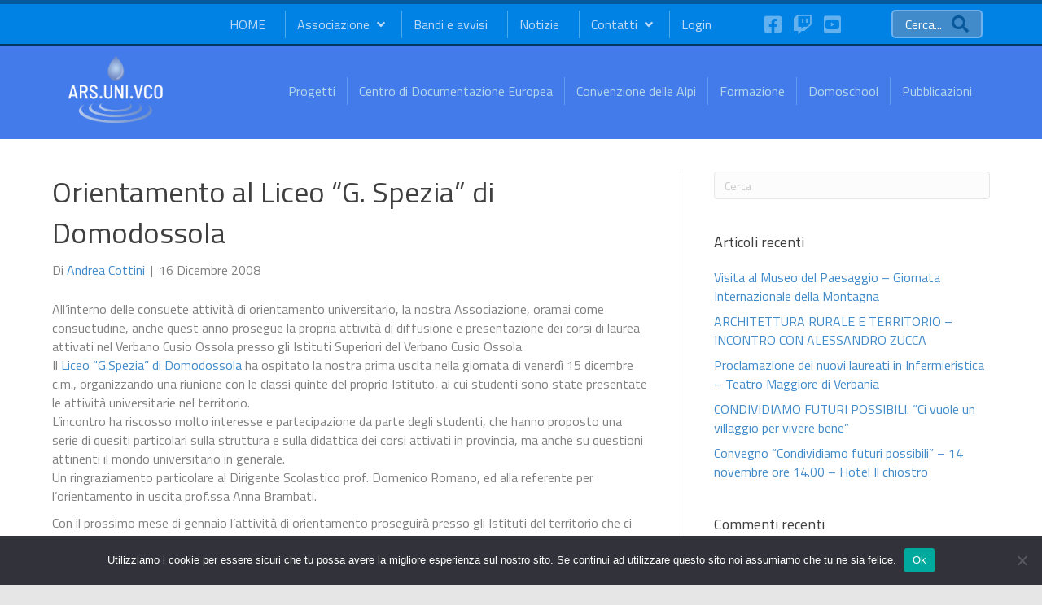

--- FILE ---
content_type: text/html; charset=UTF-8
request_url: https://www.arsunivco.eu/2008/12/orientamento-al-liceo-g-spezia-di-domodossola/
body_size: 22158
content:
<!DOCTYPE html>
<html lang="it-IT">
<head>
<meta charset="UTF-8" />
<meta name='viewport' content='width=device-width, initial-scale=1.0' />
<meta http-equiv='X-UA-Compatible' content='IE=edge' />
<link rel="profile" href="https://gmpg.org/xfn/11" />
<title>Orientamento al Liceo &#8220;G. Spezia&#8221; di Domodossola &#8211; ARSUNIVCO</title>
<meta name='robots' content='max-image-preview:large' />
<link rel='dns-prefetch' href='//cdnjs.cloudflare.com' />
<link rel='dns-prefetch' href='//fonts.googleapis.com' />
<link href='https://fonts.gstatic.com' crossorigin rel='preconnect' />
<link rel="alternate" type="application/rss+xml" title="ARSUNIVCO &raquo; Feed" href="https://www.arsunivco.eu/feed/" />
<link rel="alternate" type="application/rss+xml" title="ARSUNIVCO &raquo; Feed dei commenti" href="https://www.arsunivco.eu/comments/feed/" />
<link rel="alternate" title="oEmbed (JSON)" type="application/json+oembed" href="https://www.arsunivco.eu/wp-json/oembed/1.0/embed?url=https%3A%2F%2Fwww.arsunivco.eu%2F2008%2F12%2Forientamento-al-liceo-g-spezia-di-domodossola%2F" />
<link rel="alternate" title="oEmbed (XML)" type="text/xml+oembed" href="https://www.arsunivco.eu/wp-json/oembed/1.0/embed?url=https%3A%2F%2Fwww.arsunivco.eu%2F2008%2F12%2Forientamento-al-liceo-g-spezia-di-domodossola%2F&#038;format=xml" />
<link rel="preload" href="https://cdnjs.cloudflare.com/ajax/libs/foundicons/3.0.0/foundation-icons.woff" as="font" type="font/woff2" crossorigin="anonymous">
<link rel="preload" href="https://www.arsunivco.eu/wp-content/plugins/bb-plugin/fonts/fontawesome/5.15.4/webfonts/fa-brands-400.woff2" as="font" type="font/woff2" crossorigin="anonymous">
<link rel="preload" href="https://www.arsunivco.eu/wp-content/plugins/bb-plugin/fonts/fontawesome/5.15.4/webfonts/fa-solid-900.woff2" as="font" type="font/woff2" crossorigin="anonymous">
<link rel="preload" href="https://www.arsunivco.eu/wp-content/plugins/bb-plugin/fonts/fontawesome/5.15.4/webfonts/fa-regular-400.woff2" as="font" type="font/woff2" crossorigin="anonymous">
<style id='wp-img-auto-sizes-contain-inline-css'>
img:is([sizes=auto i],[sizes^="auto," i]){contain-intrinsic-size:3000px 1500px}
/*# sourceURL=wp-img-auto-sizes-contain-inline-css */
</style>
<style id='wp-emoji-styles-inline-css'>

	img.wp-smiley, img.emoji {
		display: inline !important;
		border: none !important;
		box-shadow: none !important;
		height: 1em !important;
		width: 1em !important;
		margin: 0 0.07em !important;
		vertical-align: -0.1em !important;
		background: none !important;
		padding: 0 !important;
	}
/*# sourceURL=wp-emoji-styles-inline-css */
</style>
<style id='wp-block-library-inline-css'>
:root{--wp-block-synced-color:#7a00df;--wp-block-synced-color--rgb:122,0,223;--wp-bound-block-color:var(--wp-block-synced-color);--wp-editor-canvas-background:#ddd;--wp-admin-theme-color:#007cba;--wp-admin-theme-color--rgb:0,124,186;--wp-admin-theme-color-darker-10:#006ba1;--wp-admin-theme-color-darker-10--rgb:0,107,160.5;--wp-admin-theme-color-darker-20:#005a87;--wp-admin-theme-color-darker-20--rgb:0,90,135;--wp-admin-border-width-focus:2px}@media (min-resolution:192dpi){:root{--wp-admin-border-width-focus:1.5px}}.wp-element-button{cursor:pointer}:root .has-very-light-gray-background-color{background-color:#eee}:root .has-very-dark-gray-background-color{background-color:#313131}:root .has-very-light-gray-color{color:#eee}:root .has-very-dark-gray-color{color:#313131}:root .has-vivid-green-cyan-to-vivid-cyan-blue-gradient-background{background:linear-gradient(135deg,#00d084,#0693e3)}:root .has-purple-crush-gradient-background{background:linear-gradient(135deg,#34e2e4,#4721fb 50%,#ab1dfe)}:root .has-hazy-dawn-gradient-background{background:linear-gradient(135deg,#faaca8,#dad0ec)}:root .has-subdued-olive-gradient-background{background:linear-gradient(135deg,#fafae1,#67a671)}:root .has-atomic-cream-gradient-background{background:linear-gradient(135deg,#fdd79a,#004a59)}:root .has-nightshade-gradient-background{background:linear-gradient(135deg,#330968,#31cdcf)}:root .has-midnight-gradient-background{background:linear-gradient(135deg,#020381,#2874fc)}:root{--wp--preset--font-size--normal:16px;--wp--preset--font-size--huge:42px}.has-regular-font-size{font-size:1em}.has-larger-font-size{font-size:2.625em}.has-normal-font-size{font-size:var(--wp--preset--font-size--normal)}.has-huge-font-size{font-size:var(--wp--preset--font-size--huge)}.has-text-align-center{text-align:center}.has-text-align-left{text-align:left}.has-text-align-right{text-align:right}.has-fit-text{white-space:nowrap!important}#end-resizable-editor-section{display:none}.aligncenter{clear:both}.items-justified-left{justify-content:flex-start}.items-justified-center{justify-content:center}.items-justified-right{justify-content:flex-end}.items-justified-space-between{justify-content:space-between}.screen-reader-text{border:0;clip-path:inset(50%);height:1px;margin:-1px;overflow:hidden;padding:0;position:absolute;width:1px;word-wrap:normal!important}.screen-reader-text:focus{background-color:#ddd;clip-path:none;color:#444;display:block;font-size:1em;height:auto;left:5px;line-height:normal;padding:15px 23px 14px;text-decoration:none;top:5px;width:auto;z-index:100000}html :where(.has-border-color){border-style:solid}html :where([style*=border-top-color]){border-top-style:solid}html :where([style*=border-right-color]){border-right-style:solid}html :where([style*=border-bottom-color]){border-bottom-style:solid}html :where([style*=border-left-color]){border-left-style:solid}html :where([style*=border-width]){border-style:solid}html :where([style*=border-top-width]){border-top-style:solid}html :where([style*=border-right-width]){border-right-style:solid}html :where([style*=border-bottom-width]){border-bottom-style:solid}html :where([style*=border-left-width]){border-left-style:solid}html :where(img[class*=wp-image-]){height:auto;max-width:100%}:where(figure){margin:0 0 1em}html :where(.is-position-sticky){--wp-admin--admin-bar--position-offset:var(--wp-admin--admin-bar--height,0px)}@media screen and (max-width:600px){html :where(.is-position-sticky){--wp-admin--admin-bar--position-offset:0px}}

/*# sourceURL=wp-block-library-inline-css */
</style><style id='global-styles-inline-css'>
:root{--wp--preset--aspect-ratio--square: 1;--wp--preset--aspect-ratio--4-3: 4/3;--wp--preset--aspect-ratio--3-4: 3/4;--wp--preset--aspect-ratio--3-2: 3/2;--wp--preset--aspect-ratio--2-3: 2/3;--wp--preset--aspect-ratio--16-9: 16/9;--wp--preset--aspect-ratio--9-16: 9/16;--wp--preset--color--black: #000000;--wp--preset--color--cyan-bluish-gray: #abb8c3;--wp--preset--color--white: #ffffff;--wp--preset--color--pale-pink: #f78da7;--wp--preset--color--vivid-red: #cf2e2e;--wp--preset--color--luminous-vivid-orange: #ff6900;--wp--preset--color--luminous-vivid-amber: #fcb900;--wp--preset--color--light-green-cyan: #7bdcb5;--wp--preset--color--vivid-green-cyan: #00d084;--wp--preset--color--pale-cyan-blue: #8ed1fc;--wp--preset--color--vivid-cyan-blue: #0693e3;--wp--preset--color--vivid-purple: #9b51e0;--wp--preset--color--fl-heading-text: #3f3f3f;--wp--preset--color--fl-body-bg: #e6e6e6;--wp--preset--color--fl-body-text: #808080;--wp--preset--color--fl-accent: #428bca;--wp--preset--color--fl-accent-hover: #2771b2;--wp--preset--color--fl-topbar-bg: #ffffff;--wp--preset--color--fl-topbar-text: #808080;--wp--preset--color--fl-topbar-link: #428bca;--wp--preset--color--fl-topbar-hover: #428bca;--wp--preset--color--fl-header-bg: #2198d3;--wp--preset--color--fl-header-text: #808080;--wp--preset--color--fl-header-link: #808080;--wp--preset--color--fl-header-hover: #428bca;--wp--preset--color--fl-nav-bg: #385f82;--wp--preset--color--fl-nav-link: #c4cfda;--wp--preset--color--fl-nav-hover: #ffffff;--wp--preset--color--fl-content-bg: #ffffff;--wp--preset--color--fl-footer-widgets-bg: #fafafa;--wp--preset--color--fl-footer-widgets-text: #808080;--wp--preset--color--fl-footer-widgets-link: #428bca;--wp--preset--color--fl-footer-widgets-hover: #428bca;--wp--preset--color--fl-footer-bg: #385f82;--wp--preset--color--fl-footer-text: #c4cfda;--wp--preset--color--fl-footer-link: #c4cfda;--wp--preset--color--fl-footer-hover: #ffffff;--wp--preset--gradient--vivid-cyan-blue-to-vivid-purple: linear-gradient(135deg,rgb(6,147,227) 0%,rgb(155,81,224) 100%);--wp--preset--gradient--light-green-cyan-to-vivid-green-cyan: linear-gradient(135deg,rgb(122,220,180) 0%,rgb(0,208,130) 100%);--wp--preset--gradient--luminous-vivid-amber-to-luminous-vivid-orange: linear-gradient(135deg,rgb(252,185,0) 0%,rgb(255,105,0) 100%);--wp--preset--gradient--luminous-vivid-orange-to-vivid-red: linear-gradient(135deg,rgb(255,105,0) 0%,rgb(207,46,46) 100%);--wp--preset--gradient--very-light-gray-to-cyan-bluish-gray: linear-gradient(135deg,rgb(238,238,238) 0%,rgb(169,184,195) 100%);--wp--preset--gradient--cool-to-warm-spectrum: linear-gradient(135deg,rgb(74,234,220) 0%,rgb(151,120,209) 20%,rgb(207,42,186) 40%,rgb(238,44,130) 60%,rgb(251,105,98) 80%,rgb(254,248,76) 100%);--wp--preset--gradient--blush-light-purple: linear-gradient(135deg,rgb(255,206,236) 0%,rgb(152,150,240) 100%);--wp--preset--gradient--blush-bordeaux: linear-gradient(135deg,rgb(254,205,165) 0%,rgb(254,45,45) 50%,rgb(107,0,62) 100%);--wp--preset--gradient--luminous-dusk: linear-gradient(135deg,rgb(255,203,112) 0%,rgb(199,81,192) 50%,rgb(65,88,208) 100%);--wp--preset--gradient--pale-ocean: linear-gradient(135deg,rgb(255,245,203) 0%,rgb(182,227,212) 50%,rgb(51,167,181) 100%);--wp--preset--gradient--electric-grass: linear-gradient(135deg,rgb(202,248,128) 0%,rgb(113,206,126) 100%);--wp--preset--gradient--midnight: linear-gradient(135deg,rgb(2,3,129) 0%,rgb(40,116,252) 100%);--wp--preset--font-size--small: 13px;--wp--preset--font-size--medium: 20px;--wp--preset--font-size--large: 36px;--wp--preset--font-size--x-large: 42px;--wp--preset--spacing--20: 0.44rem;--wp--preset--spacing--30: 0.67rem;--wp--preset--spacing--40: 1rem;--wp--preset--spacing--50: 1.5rem;--wp--preset--spacing--60: 2.25rem;--wp--preset--spacing--70: 3.38rem;--wp--preset--spacing--80: 5.06rem;--wp--preset--shadow--natural: 6px 6px 9px rgba(0, 0, 0, 0.2);--wp--preset--shadow--deep: 12px 12px 50px rgba(0, 0, 0, 0.4);--wp--preset--shadow--sharp: 6px 6px 0px rgba(0, 0, 0, 0.2);--wp--preset--shadow--outlined: 6px 6px 0px -3px rgb(255, 255, 255), 6px 6px rgb(0, 0, 0);--wp--preset--shadow--crisp: 6px 6px 0px rgb(0, 0, 0);}:where(.is-layout-flex){gap: 0.5em;}:where(.is-layout-grid){gap: 0.5em;}body .is-layout-flex{display: flex;}.is-layout-flex{flex-wrap: wrap;align-items: center;}.is-layout-flex > :is(*, div){margin: 0;}body .is-layout-grid{display: grid;}.is-layout-grid > :is(*, div){margin: 0;}:where(.wp-block-columns.is-layout-flex){gap: 2em;}:where(.wp-block-columns.is-layout-grid){gap: 2em;}:where(.wp-block-post-template.is-layout-flex){gap: 1.25em;}:where(.wp-block-post-template.is-layout-grid){gap: 1.25em;}.has-black-color{color: var(--wp--preset--color--black) !important;}.has-cyan-bluish-gray-color{color: var(--wp--preset--color--cyan-bluish-gray) !important;}.has-white-color{color: var(--wp--preset--color--white) !important;}.has-pale-pink-color{color: var(--wp--preset--color--pale-pink) !important;}.has-vivid-red-color{color: var(--wp--preset--color--vivid-red) !important;}.has-luminous-vivid-orange-color{color: var(--wp--preset--color--luminous-vivid-orange) !important;}.has-luminous-vivid-amber-color{color: var(--wp--preset--color--luminous-vivid-amber) !important;}.has-light-green-cyan-color{color: var(--wp--preset--color--light-green-cyan) !important;}.has-vivid-green-cyan-color{color: var(--wp--preset--color--vivid-green-cyan) !important;}.has-pale-cyan-blue-color{color: var(--wp--preset--color--pale-cyan-blue) !important;}.has-vivid-cyan-blue-color{color: var(--wp--preset--color--vivid-cyan-blue) !important;}.has-vivid-purple-color{color: var(--wp--preset--color--vivid-purple) !important;}.has-black-background-color{background-color: var(--wp--preset--color--black) !important;}.has-cyan-bluish-gray-background-color{background-color: var(--wp--preset--color--cyan-bluish-gray) !important;}.has-white-background-color{background-color: var(--wp--preset--color--white) !important;}.has-pale-pink-background-color{background-color: var(--wp--preset--color--pale-pink) !important;}.has-vivid-red-background-color{background-color: var(--wp--preset--color--vivid-red) !important;}.has-luminous-vivid-orange-background-color{background-color: var(--wp--preset--color--luminous-vivid-orange) !important;}.has-luminous-vivid-amber-background-color{background-color: var(--wp--preset--color--luminous-vivid-amber) !important;}.has-light-green-cyan-background-color{background-color: var(--wp--preset--color--light-green-cyan) !important;}.has-vivid-green-cyan-background-color{background-color: var(--wp--preset--color--vivid-green-cyan) !important;}.has-pale-cyan-blue-background-color{background-color: var(--wp--preset--color--pale-cyan-blue) !important;}.has-vivid-cyan-blue-background-color{background-color: var(--wp--preset--color--vivid-cyan-blue) !important;}.has-vivid-purple-background-color{background-color: var(--wp--preset--color--vivid-purple) !important;}.has-black-border-color{border-color: var(--wp--preset--color--black) !important;}.has-cyan-bluish-gray-border-color{border-color: var(--wp--preset--color--cyan-bluish-gray) !important;}.has-white-border-color{border-color: var(--wp--preset--color--white) !important;}.has-pale-pink-border-color{border-color: var(--wp--preset--color--pale-pink) !important;}.has-vivid-red-border-color{border-color: var(--wp--preset--color--vivid-red) !important;}.has-luminous-vivid-orange-border-color{border-color: var(--wp--preset--color--luminous-vivid-orange) !important;}.has-luminous-vivid-amber-border-color{border-color: var(--wp--preset--color--luminous-vivid-amber) !important;}.has-light-green-cyan-border-color{border-color: var(--wp--preset--color--light-green-cyan) !important;}.has-vivid-green-cyan-border-color{border-color: var(--wp--preset--color--vivid-green-cyan) !important;}.has-pale-cyan-blue-border-color{border-color: var(--wp--preset--color--pale-cyan-blue) !important;}.has-vivid-cyan-blue-border-color{border-color: var(--wp--preset--color--vivid-cyan-blue) !important;}.has-vivid-purple-border-color{border-color: var(--wp--preset--color--vivid-purple) !important;}.has-vivid-cyan-blue-to-vivid-purple-gradient-background{background: var(--wp--preset--gradient--vivid-cyan-blue-to-vivid-purple) !important;}.has-light-green-cyan-to-vivid-green-cyan-gradient-background{background: var(--wp--preset--gradient--light-green-cyan-to-vivid-green-cyan) !important;}.has-luminous-vivid-amber-to-luminous-vivid-orange-gradient-background{background: var(--wp--preset--gradient--luminous-vivid-amber-to-luminous-vivid-orange) !important;}.has-luminous-vivid-orange-to-vivid-red-gradient-background{background: var(--wp--preset--gradient--luminous-vivid-orange-to-vivid-red) !important;}.has-very-light-gray-to-cyan-bluish-gray-gradient-background{background: var(--wp--preset--gradient--very-light-gray-to-cyan-bluish-gray) !important;}.has-cool-to-warm-spectrum-gradient-background{background: var(--wp--preset--gradient--cool-to-warm-spectrum) !important;}.has-blush-light-purple-gradient-background{background: var(--wp--preset--gradient--blush-light-purple) !important;}.has-blush-bordeaux-gradient-background{background: var(--wp--preset--gradient--blush-bordeaux) !important;}.has-luminous-dusk-gradient-background{background: var(--wp--preset--gradient--luminous-dusk) !important;}.has-pale-ocean-gradient-background{background: var(--wp--preset--gradient--pale-ocean) !important;}.has-electric-grass-gradient-background{background: var(--wp--preset--gradient--electric-grass) !important;}.has-midnight-gradient-background{background: var(--wp--preset--gradient--midnight) !important;}.has-small-font-size{font-size: var(--wp--preset--font-size--small) !important;}.has-medium-font-size{font-size: var(--wp--preset--font-size--medium) !important;}.has-large-font-size{font-size: var(--wp--preset--font-size--large) !important;}.has-x-large-font-size{font-size: var(--wp--preset--font-size--x-large) !important;}
/*# sourceURL=global-styles-inline-css */
</style>

<style id='classic-theme-styles-inline-css'>
/*! This file is auto-generated */
.wp-block-button__link{color:#fff;background-color:#32373c;border-radius:9999px;box-shadow:none;text-decoration:none;padding:calc(.667em + 2px) calc(1.333em + 2px);font-size:1.125em}.wp-block-file__button{background:#32373c;color:#fff;text-decoration:none}
/*# sourceURL=/wp-includes/css/classic-themes.min.css */
</style>
<link rel='stylesheet' id='cookie-notice-front-css' href='https://www.arsunivco.eu/wp-content/plugins/cookie-notice/css/front.min.css?ver=2.5.11' media='all' />
<link rel='stylesheet' id='wp-event-manager-frontend-css' href='https://www.arsunivco.eu/wp-content/plugins/wp-event-manager/assets/css/frontend.min.css?ver=6a8ba11e99f1424be0f68273e6ba6e69' media='all' />
<link rel='stylesheet' id='wp-event-manager-jquery-ui-css-css' href='https://www.arsunivco.eu/wp-content/plugins/wp-event-manager/assets/js/jquery-ui/jquery-ui.css?ver=6a8ba11e99f1424be0f68273e6ba6e69' media='all' />
<link rel='stylesheet' id='wp-event-manager-jquery-timepicker-css-css' href='https://www.arsunivco.eu/wp-content/plugins/wp-event-manager/assets/js/jquery-timepicker/jquery.timepicker.min.css?ver=6a8ba11e99f1424be0f68273e6ba6e69' media='all' />
<link rel='stylesheet' id='wp-event-manager-grid-style-css' href='https://www.arsunivco.eu/wp-content/plugins/wp-event-manager/assets/css/wpem-grid.min.css?ver=6a8ba11e99f1424be0f68273e6ba6e69' media='all' />
<link rel='stylesheet' id='wp-event-manager-font-style-css' href='https://www.arsunivco.eu/wp-content/plugins/wp-event-manager/assets/fonts/style.css?ver=6a8ba11e99f1424be0f68273e6ba6e69' media='all' />
<link rel='stylesheet' id='font-awesome-5-css' href='https://www.arsunivco.eu/wp-content/plugins/bb-plugin/fonts/fontawesome/5.15.4/css/all.min.css?ver=2.9.4.1' media='all' />
<link rel='stylesheet' id='jquery-magnificpopup-css' href='https://www.arsunivco.eu/wp-content/plugins/bb-plugin/css/jquery.magnificpopup.min.css?ver=2.9.4.1' media='all' />
<link rel='stylesheet' id='foundation-icons-css' href='https://cdnjs.cloudflare.com/ajax/libs/foundicons/3.0.0/foundation-icons.css?ver=2.9.4.1' media='all' />
<link rel='stylesheet' id='fl-builder-layout-bundle-05107a17fe22b7dbf6f7ba6a32913043-css' href='https://www.arsunivco.eu/wp-content/uploads/bb-plugin/cache/05107a17fe22b7dbf6f7ba6a32913043-layout-bundle.css?ver=2.9.4.1-1.5.2.1-20251125200437' media='all' />
<link rel='stylesheet' id='ubermenu-css' href='https://www.arsunivco.eu/wp-content/plugins/ubermenu/pro/assets/css/ubermenu.min.css?ver=3.8.5' media='all' />
<link rel='stylesheet' id='ubermenu-minimal-css' href='https://www.arsunivco.eu/wp-content/plugins/ubermenu/assets/css/skins/minimal.css?ver=6a8ba11e99f1424be0f68273e6ba6e69' media='all' />
<link rel='stylesheet' id='ubermenu-font-awesome-all-css' href='https://www.arsunivco.eu/wp-content/plugins/ubermenu/assets/fontawesome/css/all.min.css?ver=6a8ba11e99f1424be0f68273e6ba6e69' media='all' />
<link rel='stylesheet' id='__EPYT__style-css' href='https://www.arsunivco.eu/wp-content/plugins/youtube-embed-plus-pro/styles/ytprefs.min.css?ver=14.2.4' media='all' />
<style id='__EPYT__style-inline-css'>

                .epyt-gallery-thumb {
                        width: 25%;
                }
                
/*# sourceURL=__EPYT__style-inline-css */
</style>
<link rel='stylesheet' id='__disptype__-css' href='https://www.arsunivco.eu/wp-content/plugins/youtube-embed-plus-pro/scripts/lity.min.css?ver=14.2.4' media='all' />
<link rel='stylesheet' id='base-css' href='https://www.arsunivco.eu/wp-content/themes/bb-theme/css/base.min.css?ver=1.7.19.1' media='all' />
<link rel='stylesheet' id='fl-automator-skin-css' href='https://www.arsunivco.eu/wp-content/uploads/bb-theme/skin-6936e2c02350b.css?ver=1.7.19.1' media='all' />
<link rel='stylesheet' id='fl-child-theme-css' href='https://www.arsunivco.eu/wp-content/themes/bb-theme-child/style.css?ver=6a8ba11e99f1424be0f68273e6ba6e69' media='all' />
<link rel='stylesheet' id='pp-animate-css' href='https://www.arsunivco.eu/wp-content/plugins/bbpowerpack/assets/css/animate.min.css?ver=3.5.1' media='all' />
<link rel='stylesheet' id='fl-builder-google-fonts-42d089572f1daf5bdb5f9b49c8a8e266-css' href='//fonts.googleapis.com/css?family=Titillium+Web%3A300%2C400%2C700%2C400&#038;ver=6.9' media='all' />
<script id="cookie-notice-front-js-before">
var cnArgs = {"ajaxUrl":"https:\/\/www.arsunivco.eu\/wp-admin\/admin-ajax.php","nonce":"d77bf821c9","hideEffect":"fade","position":"bottom","onScroll":false,"onScrollOffset":100,"onClick":false,"cookieName":"cookie_notice_accepted","cookieTime":2592000,"cookieTimeRejected":2592000,"globalCookie":false,"redirection":false,"cache":false,"revokeCookies":false,"revokeCookiesOpt":"automatic"};

//# sourceURL=cookie-notice-front-js-before
</script>
<script src="https://www.arsunivco.eu/wp-content/plugins/cookie-notice/js/front.min.js?ver=2.5.11" id="cookie-notice-front-js"></script>
<script src="https://www.arsunivco.eu/wp-includes/js/jquery/jquery.min.js?ver=3.7.1" id="jquery-core-js"></script>
<script src="https://www.arsunivco.eu/wp-includes/js/jquery/jquery-migrate.min.js?ver=3.4.1" id="jquery-migrate-js"></script>
<script src="https://www.arsunivco.eu/wp-content/plugins/youtube-embed-plus-pro/scripts/lity.min.js?ver=14.2.4" id="__dispload__-js"></script>
<script id="__ytprefs__-js-extra">
var _EPYT_ = {"ajaxurl":"https://www.arsunivco.eu/wp-admin/admin-ajax.php","security":"82366c149a","gallery_scrolloffset":"20","eppathtoscripts":"https://www.arsunivco.eu/wp-content/plugins/youtube-embed-plus-pro/scripts/","eppath":"https://www.arsunivco.eu/wp-content/plugins/youtube-embed-plus-pro/","epresponsiveselector":"[\"iframe.__youtube_prefs__\",\"iframe[src*='youtube.com']\",\"iframe[src*='youtube-nocookie.com']\",\"iframe[data-ep-src*='youtube.com']\",\"iframe[data-ep-src*='youtube-nocookie.com']\",\"iframe[data-ep-gallerysrc*='youtube.com']\"]","epdovol":"1","version":"14.2.4","evselector":"iframe.__youtube_prefs__[src], iframe[src*=\"youtube.com/embed/\"], iframe[src*=\"youtube-nocookie.com/embed/\"]","ajax_compat":"","maxres_facade":"eager","ytapi_load":"light","pause_others":"","stopMobileBuffer":"1","facade_mode":"","not_live_on_channel":"","not_live_showtime":"180"};
//# sourceURL=__ytprefs__-js-extra
</script>
<script src="https://www.arsunivco.eu/wp-content/plugins/youtube-embed-plus-pro/scripts/ytprefs.min.js?ver=14.2.4" id="__ytprefs__-js"></script>
<link rel="https://api.w.org/" href="https://www.arsunivco.eu/wp-json/" /><link rel="alternate" title="JSON" type="application/json" href="https://www.arsunivco.eu/wp-json/wp/v2/posts/460" /><link rel="EditURI" type="application/rsd+xml" title="RSD" href="https://www.arsunivco.eu/xmlrpc.php?rsd" />
<link rel="canonical" href="https://www.arsunivco.eu/2008/12/orientamento-al-liceo-g-spezia-di-domodossola/" />
		<script>
			var bb_powerpack = {
				version: '2.40.1.5',
				getAjaxUrl: function() { return atob( 'aHR0cHM6Ly93d3cuYXJzdW5pdmNvLmV1L3dwLWFkbWluL2FkbWluLWFqYXgucGhw' ); },
				callback: function() {},
				post_id: 460,
				search_term: '',
				current_page: 'https://www.arsunivco.eu/2008/12/orientamento-al-liceo-g-spezia-di-domodossola/',
				conditionals: {
					is_front_page: false,
					is_home: false,
					is_archive: false,
					is_tax: false,
										is_author: false,
					current_author: false,
					is_search: false,
									}
			};
		</script>
		
<style data-eae-name="Wmakg4q">.__eae_cssd, .Wmakg4q {unicode-bidi: bidi-override;direction: rtl;}</style>

<script> var __eae_open = function (str) { document.location.href = __eae_decode(str); }; var __eae_decode = function (str) { return str.replace(/[a-zA-Z]/g, function(c) { return String.fromCharCode( (c <= "Z" ? 90 : 122) >= (c = c.charCodeAt(0) + 13) ? c : c - 26 ); }); }; var __eae_decode_emails = function () { var __eae_emails = document.querySelectorAll(".__eae_r13"); for (var i = 0; i < __eae_emails.length; i++) { __eae_emails[i].textContent = __eae_decode(__eae_emails[i].textContent); } }; if (document.readyState !== "loading") { __eae_decode_emails(); } else if (document.addEventListener) { document.addEventListener("DOMContentLoaded", __eae_decode_emails); } else { document.attachEvent("onreadystatechange", function () { if (document.readyState !== "loading") __eae_decode_emails(); }); } var Owfy__lJNAOpPXsH = function (str) { var r = function (a, d) { var map = "!\"#$%&'()*+,-./0123456789:;<=>?@ABCDEFGHIJKLMNOPQRSTUVWXYZ[\\]^_`abcdefghijklmnopqrstuvwxyz{|}~"; for (var i = 0; i < a.length; i++) { var pos = map.indexOf(a[i]); d += pos >= 0 ? map[(pos + 47) % 94] : a[i]; } return d; }; window.location.href = r(str, ""); }; document.addEventListener("copy", function (event) { if ( NodeList.prototype.forEach === undefined || Array.from === undefined || String.prototype.normalize === undefined || ! event.clipboardData ) { return; } var encoded = []; var copiedText = window.getSelection().toString().trim(); document.querySelectorAll( "." + document.querySelector("style[data-eae-name]").dataset.eaeName ).forEach(function (item) { encoded.push(item.innerText.trim()); }); if (! encoded.length) { return; } encoded.filter(function (value, index, self) { return self.indexOf(value) === index; }).map(function (item) { return { original: new RegExp(item.replace(/[-\/\\^$*+?.()|[\]{}]/g, "\\$&"), "ig"), reverse: Array.from(item.normalize("NFC")) .reverse() .join('') .replace(/[()]/g, "__eae__") }; }).forEach(function (item) { copiedText = copiedText.replace( item.original, item.reverse.replace("__eae__", "(").replace("__eae__", ")") ) }); event.clipboardData.setData("text/plain", copiedText); event.preventDefault(); }); </script>
<style id="ubermenu-custom-generated-css">
/** Font Awesome 4 Compatibility **/
.fa{font-style:normal;font-variant:normal;font-weight:normal;font-family:FontAwesome;}

/** UberMenu Custom Menu Styles (Customizer) **/
/* main */
 .ubermenu-main.ubermenu-vertical .ubermenu-submenu-type-mega { width:300px; }
 .ubermenu-main { max-width:250px; background-color:#d3dae8; background:-webkit-gradient(linear,left top,left bottom,from(#d3dae8),to(#bbc8e8)); background:-webkit-linear-gradient(top,#d3dae8,#bbc8e8); background:-moz-linear-gradient(top,#d3dae8,#bbc8e8); background:-ms-linear-gradient(top,#d3dae8,#bbc8e8); background:-o-linear-gradient(top,#d3dae8,#bbc8e8); background:linear-gradient(top,#d3dae8,#bbc8e8); }
 .ubermenu-main .ubermenu-row { max-width:300px; margin-left:auto; margin-right:auto; }
 .ubermenu-main .ubermenu-item-layout-image_left > .ubermenu-target-text { padding-left:110px; }
 .ubermenu-main .ubermenu-item-layout-image_right > .ubermenu-target-text { padding-right:110px; }
 .ubermenu-main .ubermenu-item-layout-woocommerce_image_left_price > .ubermenu-target-text { padding-left:110px; }
 .ubermenu-main .ubermenu-item-level-0 > .ubermenu-target { font-size:14px; color:#5d7099; border-top:1px solid #5e9ced; padding-left:14px; padding-right:14px; }
 .ubermenu.ubermenu-main .ubermenu-item-level-0:hover > .ubermenu-target, .ubermenu-main .ubermenu-item-level-0.ubermenu-active > .ubermenu-target { color:#ffffff; background:#1d6fc1; }
 .ubermenu-main .ubermenu-item-level-0.ubermenu-current-menu-item > .ubermenu-target, .ubermenu-main .ubermenu-item-level-0.ubermenu-current-menu-parent > .ubermenu-target, .ubermenu-main .ubermenu-item-level-0.ubermenu-current-menu-ancestor > .ubermenu-target { color:#ffffff; background:#0066aa; }
 .ubermenu-main .ubermenu-item.ubermenu-item-level-0 > .ubermenu-highlight { color:#ffffff; background:#1d6fc1; }
 .ubermenu.ubermenu-main .ubermenu-item-level-0 { margin:0px; }
 .ubermenu-main .ubermenu-item-level-0 > .ubermenu-target, .ubermenu-main .ubermenu-item-level-0 > .ubermenu-custom-content.ubermenu-custom-content-padded { padding-top:7px; padding-bottom:7px; }
 .ubermenu-main.ubermenu-sub-indicators .ubermenu-item-level-0.ubermenu-has-submenu-drop > .ubermenu-target:not(.ubermenu-noindicator) { padding-right:29px; }
 .ubermenu-main.ubermenu-sub-indicators .ubermenu-item-level-0.ubermenu-has-submenu-drop > .ubermenu-target.ubermenu-noindicator { padding-right:14px; }
 .ubermenu-main .ubermenu-submenu.ubermenu-submenu-drop { background-color:#0066aa; border:1px solid #7bb0d8; color:#ffffff; }
 .ubermenu-main .ubermenu-item-level-0 > .ubermenu-submenu-drop { box-shadow:0 0 20px rgba(0,0,0, 0.4); }
 .ubermenu-main .ubermenu-submenu .ubermenu-highlight { color:#ffffff; }
 .ubermenu-main .ubermenu-item-normal > .ubermenu-target,.ubermenu-main .ubermenu-submenu .ubermenu-target,.ubermenu-main .ubermenu-submenu .ubermenu-nonlink,.ubermenu-main .ubermenu-submenu .ubermenu-widget,.ubermenu-main .ubermenu-submenu .ubermenu-custom-content-padded,.ubermenu-main .ubermenu-submenu .ubermenu-retractor,.ubermenu-main .ubermenu-submenu .ubermenu-colgroup .ubermenu-column,.ubermenu-main .ubermenu-submenu.ubermenu-submenu-type-stack > .ubermenu-item-normal > .ubermenu-target,.ubermenu-main .ubermenu-submenu.ubermenu-submenu-padded { padding:8px 10px; }
 .ubermenu-main .ubermenu-grid-row { padding-right:8px 10px; }
 .ubermenu-main .ubermenu-grid-row .ubermenu-target { padding-right:0; }
 .ubermenu-main.ubermenu-sub-indicators .ubermenu-submenu :not(.ubermenu-tabs-layout-right) .ubermenu-has-submenu-drop > .ubermenu-target { padding-right:25px; }
 .ubermenu-main .ubermenu-submenu .ubermenu-item-header > .ubermenu-target, .ubermenu-main .ubermenu-tab > .ubermenu-target { font-size:12px; }
 .ubermenu-main .ubermenu-submenu .ubermenu-item-header > .ubermenu-target { color:#b8d8f9; }
 .ubermenu-main .ubermenu-submenu .ubermenu-item-header > .ubermenu-target:hover { color:#ffffff; background-color:#3e81c4; }
 .ubermenu-main .ubermenu-submenu .ubermenu-item-header.ubermenu-current-menu-item > .ubermenu-target { color:#ffffff; background-color:#367cc1; }
 .ubermenu-main .ubermenu-submenu .ubermenu-item-header.ubermenu-has-submenu-stack > .ubermenu-target { border-bottom:1px solid #ffffff; }
 .ubermenu-main .ubermenu-item-normal > .ubermenu-target { color:#b8d8f9; font-size:11px; font-weight:600; }
 .ubermenu.ubermenu-main .ubermenu-item-normal > .ubermenu-target:hover, .ubermenu.ubermenu-main .ubermenu-item-normal.ubermenu-active > .ubermenu-target { color:#ffffff; background-color:#3e81c4; }
 .ubermenu-main .ubermenu-item-normal.ubermenu-current-menu-item > .ubermenu-target { color:#ffffff; }
 .ubermenu-main .ubermenu-submenu-type-flyout > .ubermenu-item-normal > .ubermenu-target { padding-top:5px; padding-bottom:5px; border-bottom:1px solid #b8d8f9; }
 .ubermenu-main .ubermenu-target > .ubermenu-target-description { font-size:11px; }
 .ubermenu-main .ubermenu-target > .ubermenu-target-description, .ubermenu-main .ubermenu-submenu .ubermenu-target > .ubermenu-target-description { color:#ffffff; }
 .ubermenu-main .ubermenu-target:hover > .ubermenu-target-description, .ubermenu-main .ubermenu-active > .ubermenu-target > .ubermenu-target-description, .ubermenu-main .ubermenu-submenu .ubermenu-target:hover > .ubermenu-target-description, .ubermenu-main .ubermenu-submenu .ubermenu-active > .ubermenu-target > .ubermenu-target-description { color:#b8d8f9; }
 .ubermenu-responsive-toggle.ubermenu-responsive-toggle-main { padding:5px; }
/* mainmenu */
 .ubermenu-mainmenu .ubermenu-row { max-width:250px; margin-left:auto; margin-right:auto; }
 .ubermenu-mainmenu.ubermenu-transition-slide .ubermenu-active > .ubermenu-submenu.ubermenu-submenu-type-mega,.ubermenu-mainmenu:not(.ubermenu-transition-slide) .ubermenu-submenu.ubermenu-submenu-type-mega,.ubermenu .ubermenu-force > .ubermenu-submenu { max-height:450px; }
 .ubermenu-mainmenu .ubermenu-item-level-0 > .ubermenu-target { font-size:16px; color:#bed9f7; border-left:1px solid #49abed; padding-left:14px; padding-right:14px; }
 .ubermenu.ubermenu-mainmenu .ubermenu-item-level-0:hover > .ubermenu-target, .ubermenu-mainmenu .ubermenu-item-level-0.ubermenu-active > .ubermenu-target { color:#cce7f9; background:#0779bb; }
 .ubermenu-mainmenu .ubermenu-item-level-0.ubermenu-current-menu-item > .ubermenu-target, .ubermenu-mainmenu .ubermenu-item-level-0.ubermenu-current-menu-parent > .ubermenu-target, .ubermenu-mainmenu .ubermenu-item-level-0.ubermenu-current-menu-ancestor > .ubermenu-target { color:#ffffff; background:#107aa0; }
 .ubermenu-mainmenu .ubermenu-item.ubermenu-item-level-0 > .ubermenu-highlight { color:#ffffff; background:#0779bb; }
 .ubermenu.ubermenu-mainmenu .ubermenu-item-level-0 { margin:0px 5px; }
 .ubermenu-mainmenu .ubermenu-item-level-0 > .ubermenu-target, .ubermenu-mainmenu .ubermenu-item-level-0 > .ubermenu-custom-content.ubermenu-custom-content-padded { padding-top:7px; padding-bottom:7px; }
 .ubermenu-mainmenu.ubermenu-sub-indicators .ubermenu-item-level-0.ubermenu-has-submenu-drop > .ubermenu-target:not(.ubermenu-noindicator) { padding-right:29px; }
 .ubermenu-mainmenu.ubermenu-sub-indicators .ubermenu-item-level-0.ubermenu-has-submenu-drop > .ubermenu-target.ubermenu-noindicator { padding-right:14px; }
 .ubermenu-mainmenu .ubermenu-submenu.ubermenu-submenu-drop { background-color:#0066aa; border:1px solid #0066aa; color:#ffffff; }
 .ubermenu-mainmenu .ubermenu-submenu .ubermenu-highlight { color:#ffffff; }
 .ubermenu-mainmenu .ubermenu-item-normal > .ubermenu-target,.ubermenu-mainmenu .ubermenu-submenu .ubermenu-target,.ubermenu-mainmenu .ubermenu-submenu .ubermenu-nonlink,.ubermenu-mainmenu .ubermenu-submenu .ubermenu-widget,.ubermenu-mainmenu .ubermenu-submenu .ubermenu-custom-content-padded,.ubermenu-mainmenu .ubermenu-submenu .ubermenu-retractor,.ubermenu-mainmenu .ubermenu-submenu .ubermenu-colgroup .ubermenu-column,.ubermenu-mainmenu .ubermenu-submenu.ubermenu-submenu-type-stack > .ubermenu-item-normal > .ubermenu-target,.ubermenu-mainmenu .ubermenu-submenu.ubermenu-submenu-padded { padding:5px 20px; }
 .ubermenu-mainmenu .ubermenu-grid-row { padding-right:5px 20px; }
 .ubermenu-mainmenu .ubermenu-grid-row .ubermenu-target { padding-right:0; }
 .ubermenu-mainmenu.ubermenu-sub-indicators .ubermenu-submenu :not(.ubermenu-tabs-layout-right) .ubermenu-has-submenu-drop > .ubermenu-target { padding-right:25px; }
 .ubermenu-mainmenu .ubermenu-submenu .ubermenu-item-header > .ubermenu-target, .ubermenu-mainmenu .ubermenu-tab > .ubermenu-target { font-size:14px; }
 .ubermenu-mainmenu .ubermenu-submenu .ubermenu-item-header > .ubermenu-target { color:#b8d8f9; }
 .ubermenu-mainmenu .ubermenu-submenu .ubermenu-item-header > .ubermenu-target:hover { background-color:#367cc1; }
 .ubermenu-mainmenu .ubermenu-submenu .ubermenu-item-header.ubermenu-current-menu-item > .ubermenu-target { background-color:#367cc1; }
 .ubermenu-mainmenu .ubermenu-item-normal > .ubermenu-target { color:#b8d8f9; font-weight:600; }
 .ubermenu.ubermenu-mainmenu .ubermenu-item-normal > .ubermenu-target:hover, .ubermenu.ubermenu-mainmenu .ubermenu-item-normal.ubermenu-active > .ubermenu-target { background-color:#3e81c4; }
 .ubermenu-mainmenu .ubermenu-submenu-type-flyout > .ubermenu-item-normal > .ubermenu-target { padding-top:5px; padding-bottom:5px; border-bottom:1px solid #b8d8f9; }
 .ubermenu-mainmenu .ubermenu-target > .ubermenu-target-description, .ubermenu-mainmenu .ubermenu-submenu .ubermenu-target > .ubermenu-target-description { color:#b8d8f9; }
 .ubermenu-responsive-toggle.ubermenu-responsive-toggle-mainmenu { padding:5px; }
/* mainassociazione */
 .ubermenu-mainassociazione .ubermenu-row { max-width:250px; margin-left:auto; margin-right:auto; margin-bottom:0px; }
 .ubermenu-mainassociazione.ubermenu-transition-slide .ubermenu-active > .ubermenu-submenu.ubermenu-submenu-type-mega,.ubermenu-mainassociazione:not(.ubermenu-transition-slide) .ubermenu-submenu.ubermenu-submenu-type-mega,.ubermenu .ubermenu-force > .ubermenu-submenu { max-height:450px; }
 .ubermenu-mainassociazione .ubermenu-item-layout-image_left > .ubermenu-target-text { padding-left:110px; }
 .ubermenu-mainassociazione .ubermenu-item-layout-image_right > .ubermenu-target-text { padding-right:110px; }
 .ubermenu-mainassociazione .ubermenu-item-layout-woocommerce_image_left_price > .ubermenu-target-text { padding-left:110px; }
 .ubermenu-mainassociazione .ubermenu-item-level-0 > .ubermenu-target { font-size:16px; color:#b4d5ea; border-left:1px solid #5e9ced; padding-left:14px; padding-right:14px; }
 .ubermenu.ubermenu-mainassociazione .ubermenu-item-level-0:hover > .ubermenu-target, .ubermenu-mainassociazione .ubermenu-item-level-0.ubermenu-active > .ubermenu-target { color:#cce7f9; background:#1d6fc1; }
 .ubermenu-mainassociazione .ubermenu-item-level-0.ubermenu-current-menu-item > .ubermenu-target, .ubermenu-mainassociazione .ubermenu-item-level-0.ubermenu-current-menu-parent > .ubermenu-target, .ubermenu-mainassociazione .ubermenu-item-level-0.ubermenu-current-menu-ancestor > .ubermenu-target { color:#ffffff; background:#0066aa; }
 .ubermenu-mainassociazione .ubermenu-item.ubermenu-item-level-0 > .ubermenu-highlight { color:#ffffff; background:#1d6fc1; }
 .ubermenu.ubermenu-mainassociazione .ubermenu-item-level-0 { margin:0px; }
 .ubermenu-mainassociazione .ubermenu-item-level-0 > .ubermenu-target, .ubermenu-mainassociazione .ubermenu-item-level-0 > .ubermenu-custom-content.ubermenu-custom-content-padded { padding-top:7px; padding-bottom:7px; }
 .ubermenu-mainassociazione.ubermenu-sub-indicators .ubermenu-item-level-0.ubermenu-has-submenu-drop > .ubermenu-target:not(.ubermenu-noindicator) { padding-right:29px; }
 .ubermenu-mainassociazione.ubermenu-sub-indicators .ubermenu-item-level-0.ubermenu-has-submenu-drop > .ubermenu-target.ubermenu-noindicator { padding-right:14px; }
 .ubermenu-mainassociazione .ubermenu-submenu.ubermenu-submenu-drop { background-color:#0066aa; border:1px solid #0066aa; color:#ffffff; }
 .ubermenu-mainassociazione .ubermenu-submenu .ubermenu-highlight { color:#ffffff; }
 .ubermenu-mainassociazione .ubermenu-item-normal > .ubermenu-target,.ubermenu-mainassociazione .ubermenu-submenu .ubermenu-target,.ubermenu-mainassociazione .ubermenu-submenu .ubermenu-nonlink,.ubermenu-mainassociazione .ubermenu-submenu .ubermenu-widget,.ubermenu-mainassociazione .ubermenu-submenu .ubermenu-custom-content-padded,.ubermenu-mainassociazione .ubermenu-submenu .ubermenu-retractor,.ubermenu-mainassociazione .ubermenu-submenu .ubermenu-colgroup .ubermenu-column,.ubermenu-mainassociazione .ubermenu-submenu.ubermenu-submenu-type-stack > .ubermenu-item-normal > .ubermenu-target,.ubermenu-mainassociazione .ubermenu-submenu.ubermenu-submenu-padded { padding:5px 8px; }
 .ubermenu-mainassociazione .ubermenu-grid-row { padding-right:5px 8px; }
 .ubermenu-mainassociazione .ubermenu-grid-row .ubermenu-target { padding-right:0; }
 .ubermenu-mainassociazione.ubermenu-sub-indicators .ubermenu-submenu :not(.ubermenu-tabs-layout-right) .ubermenu-has-submenu-drop > .ubermenu-target { padding-right:25px; }
 .ubermenu-mainassociazione .ubermenu-submenu .ubermenu-item-header > .ubermenu-target { color:#b8d8f9; }
 .ubermenu-mainassociazione .ubermenu-submenu .ubermenu-item-header > .ubermenu-target:hover { color:#ffffff; background-color:#367cc1; }
 .ubermenu-mainassociazione .ubermenu-submenu .ubermenu-item-header.ubermenu-current-menu-item > .ubermenu-target { color:#ffffff; background-color:#367cc1; }
 .ubermenu-mainassociazione .ubermenu-submenu .ubermenu-item-header.ubermenu-has-submenu-stack > .ubermenu-target { border-bottom:1px solid #ffffff; }
 .ubermenu-mainassociazione .ubermenu-item-normal > .ubermenu-target { color:#b8d8f9; font-weight:600; }
 .ubermenu.ubermenu-mainassociazione .ubermenu-item-normal > .ubermenu-target:hover, .ubermenu.ubermenu-mainassociazione .ubermenu-item-normal.ubermenu-active > .ubermenu-target { color:#ffffff; background-color:#3e81c4; }
 .ubermenu-mainassociazione .ubermenu-item-normal.ubermenu-current-menu-item > .ubermenu-target { color:#ffffff; }
 .ubermenu-mainassociazione .ubermenu-submenu-type-flyout > .ubermenu-item-normal > .ubermenu-target { padding-top:5px; padding-bottom:5px; border-bottom:1px solid #b8d8f9; }
 .ubermenu-mainassociazione .ubermenu-target > .ubermenu-target-description, .ubermenu-mainassociazione .ubermenu-submenu .ubermenu-target > .ubermenu-target-description { color:#b8d8f9; }
 .ubermenu-mainassociazione .ubermenu-target:hover > .ubermenu-target-description, .ubermenu-mainassociazione .ubermenu-active > .ubermenu-target > .ubermenu-target-description, .ubermenu-mainassociazione .ubermenu-submenu .ubermenu-target:hover > .ubermenu-target-description, .ubermenu-mainassociazione .ubermenu-submenu .ubermenu-active > .ubermenu-target > .ubermenu-target-description { color:#ffffff; }
 .ubermenu-responsive-toggle.ubermenu-responsive-toggle-mainassociazione { padding:5px; }
/* barralaterale */
 .ubermenu-barralaterale.ubermenu-vertical .ubermenu-submenu-type-mega { width:300px; }
 .ubermenu-barralaterale { max-width:250px; background-color:#d3dae8; background:-webkit-gradient(linear,left top,left bottom,from(#d3dae8),to(#bbc8e8)); background:-webkit-linear-gradient(top,#d3dae8,#bbc8e8); background:-moz-linear-gradient(top,#d3dae8,#bbc8e8); background:-ms-linear-gradient(top,#d3dae8,#bbc8e8); background:-o-linear-gradient(top,#d3dae8,#bbc8e8); background:linear-gradient(top,#d3dae8,#bbc8e8); }
 .ubermenu-barralaterale .ubermenu-row { max-width:300px; margin-left:auto; margin-right:auto; }
 .ubermenu-barralaterale .ubermenu-item-layout-image_left > .ubermenu-target-text { padding-left:110px; }
 .ubermenu-barralaterale .ubermenu-item-layout-image_right > .ubermenu-target-text { padding-right:110px; }
 .ubermenu-barralaterale .ubermenu-item-layout-woocommerce_image_left_price > .ubermenu-target-text { padding-left:110px; }
 .ubermenu-barralaterale .ubermenu-item-level-0 > .ubermenu-target { font-size:14px; color:#5d7099; border-top:1px solid #5e9ced; padding-left:14px; padding-right:14px; }
 .ubermenu.ubermenu-barralaterale .ubermenu-item-level-0:hover > .ubermenu-target, .ubermenu-barralaterale .ubermenu-item-level-0.ubermenu-active > .ubermenu-target { color:#ffffff; background:#1d6fc1; }
 .ubermenu-barralaterale .ubermenu-item-level-0.ubermenu-current-menu-item > .ubermenu-target, .ubermenu-barralaterale .ubermenu-item-level-0.ubermenu-current-menu-parent > .ubermenu-target, .ubermenu-barralaterale .ubermenu-item-level-0.ubermenu-current-menu-ancestor > .ubermenu-target { color:#ffffff; background:#0066aa; }
 .ubermenu-barralaterale .ubermenu-item.ubermenu-item-level-0 > .ubermenu-highlight { color:#ffffff; background:#1d6fc1; }
 .ubermenu.ubermenu-barralaterale .ubermenu-item-level-0 { margin:0px; }
 .ubermenu-barralaterale .ubermenu-item-level-0 > .ubermenu-target, .ubermenu-barralaterale .ubermenu-item-level-0 > .ubermenu-custom-content.ubermenu-custom-content-padded { padding-top:7px; padding-bottom:7px; }
 .ubermenu-barralaterale.ubermenu-sub-indicators .ubermenu-item-level-0.ubermenu-has-submenu-drop > .ubermenu-target:not(.ubermenu-noindicator) { padding-right:29px; }
 .ubermenu-barralaterale.ubermenu-sub-indicators .ubermenu-item-level-0.ubermenu-has-submenu-drop > .ubermenu-target.ubermenu-noindicator { padding-right:14px; }
 .ubermenu-barralaterale .ubermenu-submenu.ubermenu-submenu-drop { background-color:#0066aa; border:1px solid #7bb0d8; color:#ffffff; }
 .ubermenu-barralaterale .ubermenu-item-level-0 > .ubermenu-submenu-drop { box-shadow:0 0 20px rgba(0,0,0, 0.4); }
 .ubermenu-barralaterale .ubermenu-submenu .ubermenu-highlight { color:#ffffff; }
 .ubermenu-barralaterale .ubermenu-item-normal > .ubermenu-target,.ubermenu-barralaterale .ubermenu-submenu .ubermenu-target,.ubermenu-barralaterale .ubermenu-submenu .ubermenu-nonlink,.ubermenu-barralaterale .ubermenu-submenu .ubermenu-widget,.ubermenu-barralaterale .ubermenu-submenu .ubermenu-custom-content-padded,.ubermenu-barralaterale .ubermenu-submenu .ubermenu-retractor,.ubermenu-barralaterale .ubermenu-submenu .ubermenu-colgroup .ubermenu-column,.ubermenu-barralaterale .ubermenu-submenu.ubermenu-submenu-type-stack > .ubermenu-item-normal > .ubermenu-target,.ubermenu-barralaterale .ubermenu-submenu.ubermenu-submenu-padded { padding:8px 10px; }
 .ubermenu-barralaterale .ubermenu-grid-row { padding-right:8px 10px; }
 .ubermenu-barralaterale .ubermenu-grid-row .ubermenu-target { padding-right:0; }
 .ubermenu-barralaterale.ubermenu-sub-indicators .ubermenu-submenu :not(.ubermenu-tabs-layout-right) .ubermenu-has-submenu-drop > .ubermenu-target { padding-right:25px; }
 .ubermenu-barralaterale .ubermenu-submenu .ubermenu-item-header > .ubermenu-target, .ubermenu-barralaterale .ubermenu-tab > .ubermenu-target { font-size:12px; }
 .ubermenu-barralaterale .ubermenu-submenu .ubermenu-item-header > .ubermenu-target { color:#b8d8f9; }
 .ubermenu-barralaterale .ubermenu-submenu .ubermenu-item-header > .ubermenu-target:hover { color:#ffffff; background-color:#3e81c4; }
 .ubermenu-barralaterale .ubermenu-submenu .ubermenu-item-header.ubermenu-current-menu-item > .ubermenu-target { color:#ffffff; background-color:#367cc1; }
 .ubermenu-barralaterale .ubermenu-submenu .ubermenu-item-header.ubermenu-has-submenu-stack > .ubermenu-target { border-bottom:1px solid #ffffff; }
 .ubermenu-barralaterale .ubermenu-item-normal > .ubermenu-target { color:#b8d8f9; font-size:11px; font-weight:600; }
 .ubermenu.ubermenu-barralaterale .ubermenu-item-normal > .ubermenu-target:hover, .ubermenu.ubermenu-barralaterale .ubermenu-item-normal.ubermenu-active > .ubermenu-target { color:#ffffff; background-color:#3e81c4; }
 .ubermenu-barralaterale .ubermenu-item-normal.ubermenu-current-menu-item > .ubermenu-target { color:#ffffff; }
 .ubermenu-barralaterale .ubermenu-submenu-type-flyout > .ubermenu-item-normal > .ubermenu-target { padding-top:10px; padding-bottom:10px; border-bottom:1px solid #b8d8f9; }
 .ubermenu.ubermenu-barralaterale .ubermenu-tabs-group { border-color:#fcfcfc; }
 .ubermenu-barralaterale .ubermenu-target > .ubermenu-target-description { font-size:11px; }
 .ubermenu-barralaterale .ubermenu-target > .ubermenu-target-description, .ubermenu-barralaterale .ubermenu-submenu .ubermenu-target > .ubermenu-target-description { color:#ffffff; }
 .ubermenu-barralaterale .ubermenu-target:hover > .ubermenu-target-description, .ubermenu-barralaterale .ubermenu-active > .ubermenu-target > .ubermenu-target-description, .ubermenu-barralaterale .ubermenu-submenu .ubermenu-target:hover > .ubermenu-target-description, .ubermenu-barralaterale .ubermenu-submenu .ubermenu-active > .ubermenu-target > .ubermenu-target-description { color:#ffffff; }
 .ubermenu-responsive-toggle.ubermenu-responsive-toggle-barralaterale { padding:5px; }
/* pilalaterale */
 .ubermenu-pilalaterale.ubermenu-vertical .ubermenu-submenu-type-mega { width:300px; }
 .ubermenu-pilalaterale { max-width:300px; background-color:#d3dae8; background:-webkit-gradient(linear,left top,left bottom,from(#d3dae8),to(#bbc8e8)); background:-webkit-linear-gradient(top,#d3dae8,#bbc8e8); background:-moz-linear-gradient(top,#d3dae8,#bbc8e8); background:-ms-linear-gradient(top,#d3dae8,#bbc8e8); background:-o-linear-gradient(top,#d3dae8,#bbc8e8); background:linear-gradient(top,#d3dae8,#bbc8e8); }
 .ubermenu-pilalaterale .ubermenu-row { max-width:300px; margin-left:auto; margin-right:auto; }
 .ubermenu-pilalaterale .ubermenu-item-layout-image_left > .ubermenu-target-text { padding-left:110px; }
 .ubermenu-pilalaterale .ubermenu-item-layout-image_right > .ubermenu-target-text { padding-right:110px; }
 .ubermenu-pilalaterale .ubermenu-item-layout-woocommerce_image_left_price > .ubermenu-target-text { padding-left:110px; }
 .ubermenu-pilalaterale .ubermenu-item-level-0 > .ubermenu-target { font-size:16px; color:#b6d1ef; border-top:1px solid #5e9ced; padding-left:14px; padding-right:14px; }
 .ubermenu.ubermenu-pilalaterale .ubermenu-item-level-0:hover > .ubermenu-target, .ubermenu-pilalaterale .ubermenu-item-level-0.ubermenu-active > .ubermenu-target { color:#ffffff; background:#1d6fc1; }
 .ubermenu-pilalaterale .ubermenu-item-level-0.ubermenu-current-menu-item > .ubermenu-target, .ubermenu-pilalaterale .ubermenu-item-level-0.ubermenu-current-menu-parent > .ubermenu-target, .ubermenu-pilalaterale .ubermenu-item-level-0.ubermenu-current-menu-ancestor > .ubermenu-target { color:#ffffff; background:#0066aa; }
 .ubermenu-pilalaterale .ubermenu-item.ubermenu-item-level-0 > .ubermenu-highlight { color:#ffffff; background:#1d6fc1; }
 .ubermenu.ubermenu-pilalaterale .ubermenu-item-level-0 { margin:0px; }
 .ubermenu.ubermenu-pilalaterale .ubermenu-item-level-0 > .ubermenu-target { background:#7297d3; }
 .ubermenu-pilalaterale .ubermenu-item-level-0 > .ubermenu-target, .ubermenu-pilalaterale .ubermenu-item-level-0 > .ubermenu-custom-content.ubermenu-custom-content-padded { padding-top:7px; padding-bottom:7px; }
 .ubermenu-pilalaterale.ubermenu-sub-indicators .ubermenu-item-level-0.ubermenu-has-submenu-drop > .ubermenu-target:not(.ubermenu-noindicator) { padding-right:29px; }
 .ubermenu-pilalaterale.ubermenu-sub-indicators .ubermenu-item-level-0.ubermenu-has-submenu-drop > .ubermenu-target.ubermenu-noindicator { padding-right:14px; }
 .ubermenu-pilalaterale .ubermenu-submenu.ubermenu-submenu-drop { background-color:#0066aa; border:1px solid #7bb0d8; color:#ffffff; }
 .ubermenu-pilalaterale .ubermenu-item-level-0 > .ubermenu-submenu-drop { box-shadow:0 0 20px rgba(0,0,0, 0.4); }
 .ubermenu-pilalaterale .ubermenu-submenu .ubermenu-highlight { color:#ffffff; }
 .ubermenu-pilalaterale .ubermenu-item-normal > .ubermenu-target,.ubermenu-pilalaterale .ubermenu-submenu .ubermenu-target,.ubermenu-pilalaterale .ubermenu-submenu .ubermenu-nonlink,.ubermenu-pilalaterale .ubermenu-submenu .ubermenu-widget,.ubermenu-pilalaterale .ubermenu-submenu .ubermenu-custom-content-padded,.ubermenu-pilalaterale .ubermenu-submenu .ubermenu-retractor,.ubermenu-pilalaterale .ubermenu-submenu .ubermenu-colgroup .ubermenu-column,.ubermenu-pilalaterale .ubermenu-submenu.ubermenu-submenu-type-stack > .ubermenu-item-normal > .ubermenu-target,.ubermenu-pilalaterale .ubermenu-submenu.ubermenu-submenu-padded { padding:10px 15px; }
 .ubermenu-pilalaterale .ubermenu-grid-row { padding-right:10px 15px; }
 .ubermenu-pilalaterale .ubermenu-grid-row .ubermenu-target { padding-right:0; }
 .ubermenu-pilalaterale.ubermenu-sub-indicators .ubermenu-submenu :not(.ubermenu-tabs-layout-right) .ubermenu-has-submenu-drop > .ubermenu-target { padding-right:25px; }
 .ubermenu-pilalaterale .ubermenu-submenu .ubermenu-item-header > .ubermenu-target, .ubermenu-pilalaterale .ubermenu-tab > .ubermenu-target { font-size:14px; }
 .ubermenu-pilalaterale .ubermenu-submenu .ubermenu-item-header > .ubermenu-target { color:#b8d8f9; }
 .ubermenu-pilalaterale .ubermenu-submenu .ubermenu-item-header > .ubermenu-target:hover { color:#ffffff; background-color:#3e81c4; }
 .ubermenu-pilalaterale .ubermenu-submenu .ubermenu-item-header.ubermenu-current-menu-item > .ubermenu-target { color:#ffffff; background-color:#367cc1; }
 .ubermenu-pilalaterale .ubermenu-submenu .ubermenu-item-header.ubermenu-has-submenu-stack > .ubermenu-target { border-bottom:1px solid #ffffff; }
 .ubermenu-pilalaterale .ubermenu-item-normal > .ubermenu-target { color:#b8d8f9; font-size:13px; font-weight:400; }
 .ubermenu.ubermenu-pilalaterale .ubermenu-item-normal > .ubermenu-target:hover, .ubermenu.ubermenu-pilalaterale .ubermenu-item-normal.ubermenu-active > .ubermenu-target { color:#ffffff; background-color:#3e81c4; }
 .ubermenu-pilalaterale .ubermenu-item-normal.ubermenu-current-menu-item > .ubermenu-target { color:#ffffff; }
 .ubermenu-pilalaterale .ubermenu-submenu-type-flyout > .ubermenu-item-normal > .ubermenu-target { padding-top:8px; padding-bottom:8px; border-bottom:1px solid #b8d8f9; }
 .ubermenu-pilalaterale .ubermenu-target > .ubermenu-target-description { font-size:11px; }
 .ubermenu-pilalaterale .ubermenu-target > .ubermenu-target-description, .ubermenu-pilalaterale .ubermenu-submenu .ubermenu-target > .ubermenu-target-description { color:#ffffff; }
 .ubermenu-pilalaterale .ubermenu-target:hover > .ubermenu-target-description, .ubermenu-pilalaterale .ubermenu-active > .ubermenu-target > .ubermenu-target-description, .ubermenu-pilalaterale .ubermenu-submenu .ubermenu-target:hover > .ubermenu-target-description, .ubermenu-pilalaterale .ubermenu-submenu .ubermenu-active > .ubermenu-target > .ubermenu-target-description { color:#b8d8f9; }
 .ubermenu-responsive-toggle.ubermenu-responsive-toggle-pilalaterale { padding:8px; }


/** UberMenu Custom Menu Item Styles (Menu Item Settings) **/
/* 2946 */   .ubermenu .ubermenu-submenu.ubermenu-submenu-id-2946 { width:300px; min-width:300px; }
/* 2947 */   .ubermenu .ubermenu-submenu.ubermenu-submenu-id-2947 { width:300px; min-width:300px; }
/* 2948 */   .ubermenu .ubermenu-submenu.ubermenu-submenu-id-2948 { width:300px; min-width:300px; }
/* 2949 */   .ubermenu .ubermenu-submenu.ubermenu-submenu-id-2949 { width:300px; min-width:300px; }
/* 2950 */   .ubermenu .ubermenu-submenu.ubermenu-submenu-id-2950 { width:300px; min-width:300px; }
/* 2966 */   .ubermenu .ubermenu-submenu.ubermenu-submenu-id-2966 { width:300px; min-width:300px; }
/* 2967 */   .ubermenu .ubermenu-submenu.ubermenu-submenu-id-2967 { width:300px; min-width:300px; }
/* 2968 */   .ubermenu .ubermenu-submenu.ubermenu-submenu-id-2968 { width:300px; min-width:300px; }
/* 2952 */   .ubermenu .ubermenu-submenu.ubermenu-submenu-id-2952 { width:200px; min-width:200px; }
/* 2969 */   .ubermenu .ubermenu-submenu.ubermenu-submenu-id-2969 { width:300px; min-width:300px; }
/* 2970 */   .ubermenu .ubermenu-submenu.ubermenu-submenu-id-2970 { width:300px; min-width:300px; }
/* 2971 */   .ubermenu .ubermenu-submenu.ubermenu-submenu-id-2971 { width:300px; min-width:300px; }
/* 2953 */   .ubermenu .ubermenu-submenu.ubermenu-submenu-id-2953 { width:300px; min-width:300px; }
/* 2954 */   .ubermenu .ubermenu-submenu.ubermenu-submenu-id-2954 { width:200px; min-width:200px; }
/* 2972 */   .ubermenu .ubermenu-submenu.ubermenu-submenu-id-2972 { width:300px; min-width:300px; }
/* 2955 */   .ubermenu .ubermenu-submenu.ubermenu-submenu-id-2955 { width:300px; min-width:300px; }
/* 2957 */   .ubermenu .ubermenu-submenu.ubermenu-submenu-id-2957 { width:300px; min-width:300px; }
/* 2958 */   .ubermenu .ubermenu-submenu.ubermenu-submenu-id-2958 { width:300px; min-width:300px; }
/* 2945 */   .ubermenu .ubermenu-submenu.ubermenu-submenu-id-2945 { width:300px; min-width:300px; }
/* 2944 */   .ubermenu .ubermenu-submenu.ubermenu-submenu-id-2944 { width:300px; min-width:300px; }
/* 2943 */   .ubermenu .ubermenu-submenu.ubermenu-submenu-id-2943 { width:300px; min-width:300px; }
/* 2951 */   .ubermenu .ubermenu-submenu.ubermenu-submenu-id-2951 { width:200px; min-width:200px; }
/* 3473 */   .ubermenu .ubermenu-submenu.ubermenu-submenu-id-3473 { width:300px; min-width:300px; }
/* 3563 */   .ubermenu .ubermenu-submenu.ubermenu-submenu-id-3563 { width:300px; min-width:300px; }
/* 3568 */   .ubermenu .ubermenu-submenu.ubermenu-submenu-id-3568 { width:300px; min-width:300px; }
/* 3559 */   .ubermenu .ubermenu-submenu.ubermenu-submenu-id-3559 { width:300px; min-width:300px; }
/* 3467 */   .ubermenu .ubermenu-submenu.ubermenu-submenu-id-3467 { width:300px; min-width:300px; }
/* 2813 */   .ubermenu .ubermenu-submenu.ubermenu-submenu-id-2813 .ubermenu-target, .ubermenu .ubermenu-submenu.ubermenu-submenu-id-2813 .ubermenu-target > .ubermenu-target-description { color:#3d26bf; }
/* 4558 */   .ubermenu .ubermenu-submenu.ubermenu-submenu-id-4558 { width:900px; min-width:900px; }
/* 6846 */   .ubermenu .ubermenu-submenu.ubermenu-submenu-id-6846 { width:300px; min-width:300px; }


/** UberMenu Custom Tweaks (General Settings) **/
.ubermenu.ubermenu-main *,
.ubermenu.ubermenu-main .ubermenu-target *,
.fl-page-header.fl-page-header-fixed .ubermenu.ubermenu-main .ubermenu-target *{
    color:inherit;
}
 
.ubermenu .ubermenu-retractor{
    color:#fff; /* Mobile submenu retractor text color */
}
.ubermenu-responsive-toggle .fa{
    color:#fff; /* icon color for responsive toggle */
}
/* Icons */
.ubermenu .ubermenu-item-layout-icon_right > .ubermenu-target-title { margin-right: .6em; display: inline-block; }
.ubermenu .ubermenu-target.ubermenu-item-layout-icon_top, .ubermenu .ubermenu-target.ubermenu-item-layout-icon_bottom{ text-align:center; padding:20px; }
.ubermenu .ubermenu-target.ubermenu-item-layout-icon_top, .ubermenu .ubermenu-target.ubermenu-item-layout-icon_top > .ubermenu-target-text, .ubermenu .ubermenu-target.ubermenu-item-layout-icon_bottom > .ubermenu-target-text, .ubermenu .ubermenu-target.ubermenu-item-layout-icon_bottom > .ubermenu-icon{ text-align:center; display:block; margin-left:auto; margin-right:auto; }

/* Status: Loaded from Transient */

</style><style>.recentcomments a{display:inline !important;padding:0 !important;margin:0 !important;}</style><link rel="icon" href="https://www.arsunivco.eu/wp-content/uploads/2021/06/cropped-faviconARSUNIVCO-32x32.png" sizes="32x32" />
<link rel="icon" href="https://www.arsunivco.eu/wp-content/uploads/2021/06/cropped-faviconARSUNIVCO-192x192.png" sizes="192x192" />
<link rel="apple-touch-icon" href="https://www.arsunivco.eu/wp-content/uploads/2021/06/cropped-faviconARSUNIVCO-180x180.png" />
<meta name="msapplication-TileImage" content="https://www.arsunivco.eu/wp-content/uploads/2021/06/cropped-faviconARSUNIVCO-270x270.png" />
		<style id="wp-custom-css">
			#menu-item-2917{
	color: #bed9f7;
	font-size: 14px;
}
#menu-item-2917 a{
	color: #78d0ef;
	font-size: 12px;
	font-weight: bold;
}
#menu-item-2917 a:hover{
	color: #ffffff;
	text-decoration: none;
}

#menu-item-2813 ul a, 
#menu-item-2763 ul a, 
#menu-item-2769 ul a, 
#menu-item-2774 ul a{
	color: #4a7091;
	text-decoration: none;
}
#menu-item-2813 ul a:hover,
#menu-item-2763 ul a:hover,
#menu-item-2769 ul a:hover,
#menu-item-2774 ul a:hover{
	color: #ffffff;
}
#menu-item-2813 ul li, 
#menu-item-2763 ul li, 
#menu-item-2769 ul li, 
#menu-item-2774 ul li{
	border-bottom: 1px solid #7ca1b2;
}

#ubermenu-barralaterale-121, 
#ubermenu-barralaterale-122 {
	width: 250px;
}

.wpem-main a {
  color: #6a96eb !important;
}

.wpem-main a:hover {
  color: #3f6bc1 !important;
}

.level-10 { z-index: 10;}
.level-1000 { z-index: 1000;}		</style>
		</head>
<body data-rsssl=1 class="wp-singular post-template-default single single-post postid-460 single-format-standard wp-theme-bb-theme wp-child-theme-bb-theme-child fl-builder-2-9-4-1 fl-themer-1-5-2-1-20251125200437 fl-theme-1-7-19-1 fl-no-js cookies-not-set fl-theme-builder-header fl-theme-builder-header-header-default fl-theme-builder-footer fl-theme-builder-footer-footer-default fl-framework-base fl-preset-stripe fl-full-width fl-has-sidebar fl-search-active beaver-builder-child-theme" itemscope="itemscope" itemtype="https://schema.org/WebPage">
<a aria-label="Salta al contenuto" class="fl-screen-reader-text" href="#fl-main-content">Salta al contenuto</a><div class="fl-page">
	<header class="fl-builder-content fl-builder-content-2360 fl-builder-global-templates-locked" data-post-id="2360" data-type="header" data-sticky="1" data-sticky-on="" data-sticky-breakpoint="medium" data-shrink="1" data-overlay="0" data-overlay-bg="transparent" data-shrink-image-height="50px" role="banner" itemscope="itemscope" itemtype="http://schema.org/WPHeader"><div class="fl-row fl-row-full-width fl-row-bg-color fl-node-60b5053a2d85d fl-row-default-height fl-row-align-center fl-visible-desktop fl-visible-large fl-visible-medium level-1000" data-node="60b5053a2d85d">
	<div class="fl-row-content-wrap">
						<div class="fl-row-content fl-row-fixed-width fl-node-content">
		
<div class="fl-col-group fl-node-60b5053a2d85e fl-col-group-equal-height fl-col-group-align-center" data-node="60b5053a2d85e">
			<div class="fl-col fl-node-60b5053a2d85f fl-col-bg-color" data-node="60b5053a2d85f">
	<div class="fl-col-content fl-node-content"><div class="fl-module fl-module-html fl-node-60b9e47d6537c level-1000" data-node="60b9e47d6537c">
	<div class="fl-module-content fl-node-content">
		<div class="fl-html">
	
<!-- UberMenu [Configuration:mainmenu] [Theme Loc:] [Integration:api] -->
<button class="ubermenu-responsive-toggle ubermenu-responsive-toggle-mainmenu ubermenu-skin-minimal ubermenu-loc- ubermenu-responsive-toggle-content-align-left ubermenu-responsive-toggle-align-full" tabindex="0" data-ubermenu-target="ubermenu-mainmenu-28"   aria-label="Toggle Menu"><i class="fas fa-bars" ></i>Menu</button><nav id="ubermenu-mainmenu-28" class="ubermenu ubermenu-nojs ubermenu-mainmenu ubermenu-menu-28 ubermenu-responsive ubermenu-responsive-default ubermenu-responsive-collapse ubermenu-horizontal ubermenu-transition-shift ubermenu-trigger-hover_intent ubermenu-skin-minimal  ubermenu-bar-align-right ubermenu-items-align-auto ubermenu-bound ubermenu-disable-submenu-scroll ubermenu-sub-indicators ubermenu-retractors-responsive ubermenu-submenu-indicator-closes"><ul id="ubermenu-nav-mainmenu-28" class="ubermenu-nav" data-title="MainMenu"><li id="menu-item-2386" class="ubermenu-item ubermenu-item-type-post_type ubermenu-item-object-page ubermenu-item-home ubermenu-item-2386 ubermenu-item-level-0 ubermenu-column ubermenu-column-auto" ><a class="ubermenu-target ubermenu-item-layout-default ubermenu-item-layout-text_only" href="https://www.arsunivco.eu/" tabindex="0"><span class="ubermenu-target-title ubermenu-target-text">HOME</span></a></li><li id="menu-item-4558" class="ubermenu-item ubermenu-item-type-custom ubermenu-item-object-custom ubermenu-item-has-children ubermenu-item-4558 ubermenu-item-level-0 ubermenu-column ubermenu-column-auto ubermenu-has-submenu-drop ubermenu-has-submenu-mega" ><a class="ubermenu-target ubermenu-item-layout-default ubermenu-item-layout-text_only" href="#" tabindex="0"><span class="ubermenu-target-title ubermenu-target-text">Associazione</span><i class='ubermenu-sub-indicator fas fa-angle-down'></i></a><ul  class="ubermenu-submenu ubermenu-submenu-id-4558 ubermenu-submenu-type-mega ubermenu-submenu-drop ubermenu-submenu-align-full_width"  ><li id="menu-item-4752" class="ubermenu-item ubermenu-item-type-custom ubermenu-item-object-custom ubermenu-item-has-children ubermenu-item-4752 ubermenu-item-auto ubermenu-item-header ubermenu-item-level-1 ubermenu-column ubermenu-column-auto ubermenu-has-submenu-stack" ><a class="ubermenu-target ubermenu-item-layout-default ubermenu-item-layout-text_only" href="https://www.arsunivco.eu/oggetto-sociale-Associato-5x1000/"><span class="ubermenu-target-title ubermenu-target-text">ATTIVITA&#8217;, DIVENTA ASSOCIATO, BENEFICI, 5&#215;1000</span></a><ul  class="ubermenu-submenu ubermenu-submenu-id-4752 ubermenu-submenu-type-auto ubermenu-submenu-type-stack"  ><li id="menu-item-4753" class="ubermenu-item ubermenu-item-type-post_type ubermenu-item-object-page ubermenu-item-4753 ubermenu-item-auto ubermenu-item-normal ubermenu-item-level-2 ubermenu-column ubermenu-column-auto" ><a class="ubermenu-target ubermenu-item-layout-default ubermenu-item-layout-text_only" href="https://www.arsunivco.eu/oggetto-sociale/"><span class="ubermenu-target-title ubermenu-target-text">Oggetto sociale e Attività</span></a></li><li id="menu-item-7073" class="ubermenu-item ubermenu-item-type-post_type ubermenu-item-object-page ubermenu-item-7073 ubermenu-item-auto ubermenu-item-normal ubermenu-item-level-2 ubermenu-column ubermenu-column-auto" ><a class="ubermenu-target ubermenu-item-layout-default ubermenu-item-layout-text_only" href="https://www.arsunivco.eu/benefici-fiscali-per-sponsor-e-erogazioni-liberali/"><span class="ubermenu-target-title ubermenu-target-text">Agevolazioni Fiscali per Associati e Sponsor</span></a></li><li id="menu-item-4756" class="ubermenu-item ubermenu-item-type-post_type ubermenu-item-object-page ubermenu-item-4756 ubermenu-item-auto ubermenu-item-normal ubermenu-item-level-2 ubermenu-column ubermenu-column-auto" ><a class="ubermenu-target ubermenu-item-layout-default ubermenu-item-layout-text_only" href="https://www.arsunivco.eu/come-associarsi/"><span class="ubermenu-target-title ubermenu-target-text">Diventa Associato</span></a></li><li id="menu-item-7843" class="ubermenu-item ubermenu-item-type-post_type ubermenu-item-object-page ubermenu-item-7843 ubermenu-item-auto ubermenu-item-normal ubermenu-item-level-2 ubermenu-column ubermenu-column-auto" ><a class="ubermenu-target ubermenu-item-layout-default ubermenu-item-layout-text_only" href="https://www.arsunivco.eu/destina-il-5-x-1000-associazione-ars-uni-vco-ets/"><span class="ubermenu-target-title ubermenu-target-text">Destina il 5&#215;1000 ad ARS.UNI.VCO ETS</span></a></li></ul></li><li id="menu-item-4765" class="ubermenu-item ubermenu-item-type-custom ubermenu-item-object-custom ubermenu-item-has-children ubermenu-item-4765 ubermenu-item-auto ubermenu-item-header ubermenu-item-level-1 ubermenu-column ubermenu-column-auto ubermenu-has-submenu-stack" ><a class="ubermenu-target ubermenu-item-layout-default ubermenu-item-layout-text_only" href="https://www.arsunivco.eu/dichiarazioni-obbligatorie/"><span class="ubermenu-target-title ubermenu-target-text">TRASPARENZA</span></a><ul  class="ubermenu-submenu ubermenu-submenu-id-4765 ubermenu-submenu-type-auto ubermenu-submenu-type-stack"  ><li id="menu-item-4766" class="ubermenu-item ubermenu-item-type-post_type ubermenu-item-object-page ubermenu-item-4766 ubermenu-item-auto ubermenu-item-normal ubermenu-item-level-2 ubermenu-column ubermenu-column-auto" ><a class="ubermenu-target ubermenu-item-layout-default ubermenu-item-layout-text_only" href="https://www.arsunivco.eu/dichiarazioni-obbligatorie/"><span class="ubermenu-target-title ubermenu-target-text">Dichiarazioni obbligatorie</span></a></li><li id="menu-item-4767" class="ubermenu-item ubermenu-item-type-post_type ubermenu-item-object-page ubermenu-item-4767 ubermenu-item-auto ubermenu-item-normal ubermenu-item-level-2 ubermenu-column ubermenu-column-auto" ><a class="ubermenu-target ubermenu-item-layout-default ubermenu-item-layout-text_only" href="https://www.arsunivco.eu/statuto-e-atti-d95/"><span class="ubermenu-target-title ubermenu-target-text">Statuto e Atti</span></a></li><li id="menu-item-4768" class="ubermenu-item ubermenu-item-type-post_type ubermenu-item-object-page ubermenu-item-4768 ubermenu-item-auto ubermenu-item-normal ubermenu-item-level-2 ubermenu-column ubermenu-column-auto" ><a class="ubermenu-target ubermenu-item-layout-default ubermenu-item-layout-text_only" href="https://www.arsunivco.eu/bilanci/"><span class="ubermenu-target-title ubermenu-target-text">Bilanci</span></a></li><li id="menu-item-4769" class="ubermenu-item ubermenu-item-type-post_type ubermenu-item-object-page ubermenu-item-4769 ubermenu-item-auto ubermenu-item-normal ubermenu-item-level-2 ubermenu-column ubermenu-column-auto" ><a class="ubermenu-target ubermenu-item-layout-default ubermenu-item-layout-text_only" href="https://www.arsunivco.eu/organigramma/"><span class="ubermenu-target-title ubermenu-target-text">Organigramma</span></a></li><li id="menu-item-4770" class="ubermenu-item ubermenu-item-type-post_type ubermenu-item-object-page ubermenu-item-4770 ubermenu-item-auto ubermenu-item-normal ubermenu-item-level-2 ubermenu-column ubermenu-column-auto" ><a class="ubermenu-target ubermenu-item-layout-default ubermenu-item-layout-text_only" href="https://www.arsunivco.eu/codice-etico-modello-organizzativo-d96/"><span class="ubermenu-target-title ubermenu-target-text">Codice Etico – Modello Organizzativo</span></a></li><li id="menu-item-4772" class="ubermenu-item ubermenu-item-type-post_type ubermenu-item-object-page ubermenu-item-4772 ubermenu-item-auto ubermenu-item-normal ubermenu-item-level-2 ubermenu-column ubermenu-column-auto" ><a class="ubermenu-target ubermenu-item-layout-default ubermenu-item-layout-text_only" href="https://www.arsunivco.eu/posta-elettronica-certificata/"><span class="ubermenu-target-title ubermenu-target-text">Posta Elettronica Certificata (P.E.C.)</span></a></li></ul></li><li id="menu-item-4758" class="ubermenu-item ubermenu-item-type-custom ubermenu-item-object-custom ubermenu-item-has-children ubermenu-item-4758 ubermenu-item-auto ubermenu-item-header ubermenu-item-level-1 ubermenu-column ubermenu-column-auto ubermenu-has-submenu-stack" ><a class="ubermenu-target ubermenu-item-layout-default ubermenu-item-layout-text_only" href="https://www.arsunivco.eu/consiglio-direttivo/"><span class="ubermenu-target-title ubermenu-target-text">ORGANI, STAFF, COMITATI, CONVENZIONI</span></a><ul  class="ubermenu-submenu ubermenu-submenu-id-4758 ubermenu-submenu-type-auto ubermenu-submenu-type-stack"  ><li id="menu-item-4759" class="ubermenu-item ubermenu-item-type-post_type ubermenu-item-object-page ubermenu-item-4759 ubermenu-item-auto ubermenu-item-normal ubermenu-item-level-2 ubermenu-column ubermenu-column-auto" ><a class="ubermenu-target ubermenu-item-layout-default ubermenu-item-layout-text_only" href="https://www.arsunivco.eu/consiglio-direttivo/"><span class="ubermenu-target-title ubermenu-target-text">Consiglio Direttivo</span></a></li><li id="menu-item-4761" class="ubermenu-item ubermenu-item-type-post_type ubermenu-item-object-page ubermenu-item-4761 ubermenu-item-auto ubermenu-item-normal ubermenu-item-level-2 ubermenu-column ubermenu-column-auto" ><a class="ubermenu-target ubermenu-item-layout-default ubermenu-item-layout-text_only" href="https://www.arsunivco.eu/revisore-unico/"><span class="ubermenu-target-title ubermenu-target-text">Revisore Unico</span></a></li><li id="menu-item-4771" class="ubermenu-item ubermenu-item-type-post_type ubermenu-item-object-page ubermenu-item-4771 ubermenu-item-auto ubermenu-item-normal ubermenu-item-level-2 ubermenu-column ubermenu-column-auto" ><a class="ubermenu-target ubermenu-item-layout-default ubermenu-item-layout-text_only" href="https://www.arsunivco.eu/organo-di-vigilanza/"><span class="ubermenu-target-title ubermenu-target-text">Organismo di Vigilanza</span></a></li><li id="menu-item-4762" class="ubermenu-item ubermenu-item-type-post_type ubermenu-item-object-page ubermenu-item-4762 ubermenu-item-auto ubermenu-item-normal ubermenu-item-level-2 ubermenu-column ubermenu-column-auto" ><a class="ubermenu-target ubermenu-item-layout-default ubermenu-item-layout-text_only" href="https://www.arsunivco.eu/comitati-tecnici-attivi-d25/"><span class="ubermenu-target-title ubermenu-target-text">Comitati Tecnici Attivi</span></a></li><li id="menu-item-4763" class="ubermenu-item ubermenu-item-type-post_type ubermenu-item-object-page ubermenu-item-4763 ubermenu-item-auto ubermenu-item-normal ubermenu-item-level-2 ubermenu-column ubermenu-column-auto" ><a class="ubermenu-target ubermenu-item-layout-default ubermenu-item-layout-text_only" href="https://www.arsunivco.eu/personale-e-collaboratori-d38/"><span class="ubermenu-target-title ubermenu-target-text">Staff</span></a></li><li id="menu-item-4764" class="ubermenu-item ubermenu-item-type-post_type ubermenu-item-object-page ubermenu-item-4764 ubermenu-item-auto ubermenu-item-normal ubermenu-item-level-2 ubermenu-column ubermenu-column-auto" ><a class="ubermenu-target ubermenu-item-layout-default ubermenu-item-layout-text_only" href="https://www.arsunivco.eu/convenzioni/"><span class="ubermenu-target-title ubermenu-target-text">Convenzioni</span></a></li></ul></li></ul></li><li id="menu-item-2389" class="ubermenu-item ubermenu-item-type-custom ubermenu-item-object-custom ubermenu-item-2389 ubermenu-item-level-0 ubermenu-column ubermenu-column-auto" ><a class="ubermenu-target ubermenu-item-layout-default ubermenu-item-layout-text_only" href="/bandi-e-avvisi/" tabindex="0"><span class="ubermenu-target-title ubermenu-target-text">Bandi e avvisi</span></a></li><li id="menu-item-2390" class="ubermenu-item ubermenu-item-type-post_type ubermenu-item-object-page ubermenu-current_page_parent ubermenu-item-2390 ubermenu-item-level-0 ubermenu-column ubermenu-column-auto" ><a class="ubermenu-target ubermenu-item-layout-default ubermenu-item-layout-text_only" href="https://www.arsunivco.eu/notizie/" tabindex="0"><span class="ubermenu-target-title ubermenu-target-text">Notizie</span></a></li><li id="menu-item-4384" class="ubermenu-item ubermenu-item-type-custom ubermenu-item-object-custom ubermenu-item-has-children ubermenu-item-4384 ubermenu-item-level-0 ubermenu-column ubermenu-column-auto ubermenu-has-submenu-drop ubermenu-has-submenu-mega" ><a class="ubermenu-target ubermenu-item-layout-default ubermenu-item-layout-text_only" href="#" tabindex="0"><span class="ubermenu-target-title ubermenu-target-text">Contatti</span><i class='ubermenu-sub-indicator fas fa-angle-down'></i></a><ul  class="ubermenu-submenu ubermenu-submenu-id-4384 ubermenu-submenu-type-auto ubermenu-submenu-type-mega ubermenu-submenu-drop ubermenu-submenu-align-full_width"  ><li id="menu-item-10459" class="ubermenu-item ubermenu-item-type-post_type ubermenu-item-object-page ubermenu-item-10459 ubermenu-item-auto ubermenu-item-header ubermenu-item-level-1 ubermenu-column ubermenu-column-auto" ><a class="ubermenu-target ubermenu-item-layout-default ubermenu-item-layout-text_only" href="https://www.arsunivco.eu/contatti-associazione/"><span class="ubermenu-target-title ubermenu-target-text">Contatti Associazione</span></a></li><li id="menu-item-4572" class="ubermenu-item ubermenu-item-type-custom ubermenu-item-object-custom ubermenu-item-4572 ubermenu-item-auto ubermenu-item-header ubermenu-item-level-1 ubermenu-column ubermenu-column-auto" ><a class="ubermenu-target ubermenu-item-layout-default ubermenu-item-layout-text_only" href="/contatti-centro-documentazione-europea-del-vco"><span class="ubermenu-target-title ubermenu-target-text">Contatti Centro Documentazione Europea del VCO</span></a></li><li id="menu-item-4574" class="ubermenu-item ubermenu-item-type-custom ubermenu-item-object-custom ubermenu-item-4574 ubermenu-item-auto ubermenu-item-header ubermenu-item-level-1 ubermenu-column ubermenu-column-auto" ><a class="ubermenu-target ubermenu-item-layout-default ubermenu-item-layout-text_only" href="/contatti-corso-infermieristica"><span class="ubermenu-target-title ubermenu-target-text">Contatti Corso Infermieristica</span></a></li></ul></li><li id="menu-item-9457" class="ubermenu-item ubermenu-item-type-custom ubermenu-item-object-custom ubermenu-item-9457 ubermenu-item-level-0 ubermenu-column ubermenu-column-auto" ><a class="ubermenu-target ubermenu-item-layout-default ubermenu-item-layout-text_only" href="https://www.arsunivco.eu/wp-admin/" tabindex="0"><span class="ubermenu-target-title ubermenu-target-text">Login</span></a></li></ul></nav>
<!-- End UberMenu -->
</div>
	</div>
</div>
</div>
</div>
			<div class="fl-col fl-node-60b5053a2d860 fl-col-bg-color fl-col-small" data-node="60b5053a2d860">
	<div class="fl-col-content fl-node-content"><div class="fl-module fl-module-icon-group fl-node-60b50823a3d51" data-node="60b50823a3d51">
	<div class="fl-module-content fl-node-content">
		<div class="fl-icon-group">
	<span class="fl-icon">
								<a href="https://www.facebook.com/Arsunivco" target="_blank" rel="noopener" >
							<i class="fab fa-facebook-square" aria-hidden="true"></i>
				<span class="sr-only">FaceBook</span>
						</a>
			</span>
		<span class="fl-icon">
								<a href="https://www.twitch.tv/arsunitv" target="_blank" rel="noopener" >
							<i class="fab fa-twitch" aria-hidden="true"></i>
				<span class="sr-only">Twitch</span>
						</a>
			</span>
		<span class="fl-icon">
								<a href="https://www.youtube.com/@AssociazioneARSUNIVCO/streams" target="_blank" rel="noopener" >
							<i class="fab fa-youtube-square" aria-hidden="true"></i>
				<span class="sr-only">YouTube</span>
						</a>
			</span>
	</div>
	</div>
</div>
</div>
</div>
			<div class="fl-col fl-node-60b5082c34e0b fl-col-bg-color fl-col-small" data-node="60b5082c34e0b">
	<div class="fl-col-content fl-node-content"><div class="fl-module fl-module-search fl-node-60b5087e8b766" data-node="60b5087e8b766">
	<div class="fl-module-content fl-node-content">
		<div class="fl-search-form fl-search-form-button fl-search-button-fullscreen fl-search-button-center fl-search-form-width-auto fl-search-form-right"
	>
	<div class="fl-search-form-wrap">
		<div class="fl-search-form-fields">
			<div class="fl-search-form-input-wrap">
				<form role="search" aria-label="Search form" method="get" action="https://www.arsunivco.eu/">
	<div class="fl-form-field">
		<input type="search" aria-label="Search input" class="fl-search-text" placeholder="Cerca..." value="" name="s" />

			</div>
	</form>
			</div>
			<div  class="fl-button-wrap fl-button-width-auto fl-button-center fl-button-has-icon">
			<a href="#" target="_self" class="fl-button">
							<span class="fl-button-text">Cerca...</span>
						<i class="fl-button-icon fl-button-icon-after fas fa-search" aria-hidden="true"></i>
			</a>
	</div>
		</div>
	</div>
</div>
	</div>
</div>
</div>
</div>
	</div>
		</div>
	</div>
</div>
<div class="fl-row fl-row-full-width fl-row-bg-color fl-node-60b5053a2d854 fl-row-default-height fl-row-align-center level-10" data-node="60b5053a2d854">
	<div class="fl-row-content-wrap">
						<div class="fl-row-content fl-row-fixed-width fl-node-content">
		
<div class="fl-col-group fl-node-60b5053a2d858 fl-col-group-equal-height fl-col-group-align-center fl-col-group-custom-width" data-node="60b5053a2d858">
			<div class="fl-col fl-node-60b5053a2d859 fl-col-bg-color fl-col-small fl-col-small-custom-width" data-node="60b5053a2d859">
	<div class="fl-col-content fl-node-content"><div class="fl-module fl-module-photo fl-node-60b5f2946b194" data-node="60b5f2946b194">
	<div class="fl-module-content fl-node-content">
		<div class="fl-photo fl-photo-align-" itemscope itemtype="https://schema.org/ImageObject">
	<div class="fl-photo-content fl-photo-img-png">
				<a href="https://www.arsunivco.eu/" target="_self" itemprop="url">
				<img loading="lazy" decoding="async" class="fl-photo-img wp-image-3792 size-full" src="https://www.arsunivco.eu/wp-content/uploads/2022/01/logoARSUNIVCO-neg.png" alt="logoARSUNIVCO-neg" itemprop="image" height="411" width="600" title="logoARSUNIVCO-neg"  data-no-lazy="1" />
				</a>
					</div>
	</div>
	</div>
</div>
</div>
</div>
			<div class="fl-col fl-node-60b5053a2d85a fl-col-bg-color fl-col-small-custom-width" data-node="60b5053a2d85a">
	<div class="fl-col-content fl-node-content"><div class="fl-module fl-module-html fl-node-60b9e5a76fb8c level-10" data-node="60b9e5a76fb8c">
	<div class="fl-module-content fl-node-content">
		<div class="fl-html">
	
<!-- UberMenu [Configuration:mainassociazione] [Theme Loc:] [Integration:api] -->
<!-- [UberMenu Responsive Menu Disabled] --> <nav id="ubermenu-mainassociazione-32" class="ubermenu ubermenu-nojs ubermenu-mainassociazione ubermenu-menu-32 ubermenu-responsive-collapse ubermenu-horizontal ubermenu-transition-shift ubermenu-trigger-hover_intent ubermenu-skin-minimal  ubermenu-bar-align-right ubermenu-items-align-auto ubermenu-bound ubermenu-disable-submenu-scroll ubermenu-sub-indicators ubermenu-retractors-responsive ubermenu-submenu-indicator-closes"><ul id="ubermenu-nav-mainassociazione-32" class="ubermenu-nav" data-title="MenuAssociazione"><li id="menu-item-2404" class="ubermenu-item ubermenu-item-type-custom ubermenu-item-object-custom ubermenu-item-2404 ubermenu-item-level-0 ubermenu-column ubermenu-column-auto" ><a class="ubermenu-target ubermenu-item-layout-default ubermenu-item-layout-text_only" href="https://www.arsunivco.eu/progetti/" tabindex="0"><span class="ubermenu-target-title ubermenu-target-text">Progetti</span></a></li><li id="menu-item-4191" class="ubermenu-item ubermenu-item-type-custom ubermenu-item-object-custom ubermenu-item-4191 ubermenu-item-level-0 ubermenu-column ubermenu-column-auto" ><a class="ubermenu-target ubermenu-item-layout-default ubermenu-item-layout-text_only" href="/cde-del-verbano-cusio-ossola/" tabindex="0"><span class="ubermenu-target-title ubermenu-target-text">Centro di Documentazione Europea</span></a></li><li id="menu-item-4190" class="ubermenu-item ubermenu-item-type-custom ubermenu-item-object-custom ubermenu-item-4190 ubermenu-item-level-0 ubermenu-column ubermenu-column-auto" ><a class="ubermenu-target ubermenu-item-layout-default ubermenu-item-layout-text_only" href="/presentazione/" tabindex="0"><span class="ubermenu-target-title ubermenu-target-text">Convenzione delle Alpi</span></a></li><li id="menu-item-4734" class="ubermenu-item ubermenu-item-type-post_type ubermenu-item-object-page ubermenu-item-4734 ubermenu-item-level-0 ubermenu-column ubermenu-column-auto" ><a class="ubermenu-target ubermenu-item-layout-default ubermenu-item-layout-text_only" href="https://www.arsunivco.eu/formazione/" tabindex="0"><span class="ubermenu-target-title ubermenu-target-text">Formazione</span></a></li><li id="menu-item-4189" class="ubermenu-item ubermenu-item-type-custom ubermenu-item-object-custom ubermenu-item-4189 ubermenu-item-level-0 ubermenu-column ubermenu-column-auto" ><a class="ubermenu-target ubermenu-item-layout-default ubermenu-item-layout-text_only" href="/domoschool/" tabindex="0"><span class="ubermenu-target-title ubermenu-target-text">Domoschool</span></a></li><li id="menu-item-4720" class="ubermenu-item ubermenu-item-type-post_type ubermenu-item-object-page ubermenu-item-4720 ubermenu-item-level-0 ubermenu-column ubermenu-column-auto" ><a class="ubermenu-target ubermenu-item-layout-default ubermenu-item-layout-text_only" href="https://www.arsunivco.eu/pubblicazioni-ars-uni-vco/" tabindex="0"><span class="ubermenu-target-title ubermenu-target-text">Pubblicazioni</span></a></li></ul></nav>
<!-- End UberMenu -->
</div>
	</div>
</div>
</div>
</div>
	</div>
		</div>
	</div>
</div>
</header>	<div id="fl-main-content" class="fl-page-content" itemprop="mainContentOfPage" role="main">

		
<div class="container">
	<div class="row">

		
		<div class="fl-content fl-content-left col-md-8">
			<article class="fl-post post-460 post type-post status-publish format-standard hentry category-corsi-d48 tag-ambiente tag-comune tag-corsi tag-provincia" id="fl-post-460" itemscope itemtype="https://schema.org/BlogPosting">

	
	<header class="fl-post-header">
		<h1 class="fl-post-title" itemprop="headline">
			Orientamento al Liceo &#8220;G. Spezia&#8221; di Domodossola					</h1>
		<div class="fl-post-meta fl-post-meta-top"><span class="fl-post-author">Di <a href="https://www.arsunivco.eu/author/andrea/"><span>Andrea Cottini</span></a></span><span class="fl-sep"> | </span><span class="fl-post-date">16 Dicembre 2008</span></div><meta itemscope itemprop="mainEntityOfPage" itemtype="https://schema.org/WebPage" itemid="https://www.arsunivco.eu/2008/12/orientamento-al-liceo-g-spezia-di-domodossola/" content="Orientamento al Liceo &#8220;G. Spezia&#8221; di Domodossola" /><meta itemprop="datePublished" content="2008-12-16" /><meta itemprop="dateModified" content="2008-12-16" /><div itemprop="publisher" itemscope itemtype="https://schema.org/Organization"><meta itemprop="name" content="ARSUNIVCO"><div itemprop="logo" itemscope itemtype="https://schema.org/ImageObject"><meta itemprop="url" content="https://www.arsunivco.eu/wp-content/uploads/2022/01/logoARSUNIVCO-neg.png"></div></div><div itemscope itemprop="author" itemtype="https://schema.org/Person"><meta itemprop="url" content="https://www.arsunivco.eu/author/andrea/" /><meta itemprop="name" content="Andrea Cottini" /></div><div itemprop="interactionStatistic" itemscope itemtype="https://schema.org/InteractionCounter"><meta itemprop="interactionType" content="https://schema.org/CommentAction" /><meta itemprop="userInteractionCount" content="0" /></div>	</header><!-- .fl-post-header -->

	
	
	<div class="fl-post-content clearfix" itemprop="text">
		<p>All&#8217;interno delle consuete attività di orientamento universitario, la nostra Associazione, oramai come consuetudine, anche quest anno prosegue la propria attività di diffusione e presentazione dei corsi di laurea attivati nel Verbano Cusio Ossola presso gli Istituti Superiori del Verbano Cusio Ossola.<br />Il <a href="http://www.liceospezia.it/" target="_blank">Liceo &#8220;G.Spezia&#8221; di Domodossola </a> ha ospitato la nostra prima uscita nella giornata di venerdì 15 dicembre c.m., organizzando una riunione con le classi quinte del proprio Istituto, ai cui studenti sono state presentate le attività universitarie nel territorio.<br />L&#8217;incontro ha riscosso molto interesse e partecipazione da parte degli studenti, che hanno proposto una serie di quesiti particolari sulla struttura e sulla didattica dei corsi attivati in provincia, ma anche su questioni attinenti il mondo universitario in generale.<br />Un ringraziamento particolare al Dirigente Scolastico prof. Domenico Romano, ed alla referente per l&#8217;orientamento in uscita prof.ssa Anna Brambati.</p>
<p>Con il prossimo mese di gennaio l&#8217;attività di orientamento proseguirà presso gli Istituti del territorio che ci hanno già comunicato la loro disponibilità.</p>
	</div><!-- .fl-post-content -->

	
	<div class="fl-post-meta fl-post-meta-bottom"><div class="fl-post-cats-tags">Pubblicato in <a href="https://www.arsunivco.eu/category/corsi-d48/" rel="category tag">Corsi</a> con tag <a href="https://www.arsunivco.eu/tag/ambiente/" rel="tag">ambiente</a>, <a href="https://www.arsunivco.eu/tag/comune/" rel="tag">comune</a>, <a href="https://www.arsunivco.eu/tag/corsi/" rel="tag">corsi</a>, <a href="https://www.arsunivco.eu/tag/provincia/" rel="tag">provincia</a></div></div>		
</article>


<!-- .fl-post -->
		</div>

		<div class="fl-sidebar  fl-sidebar-right fl-sidebar-display-desktop col-md-4" itemscope="itemscope" itemtype="https://schema.org/WPSideBar">
		<aside id="search-2" class="fl-widget widget_search"><form aria-label="Cerca" method="get" role="search" action="https://www.arsunivco.eu/" title="Scrivi e premi Invio per cercare.">
	<input aria-label="Cerca" type="search" class="fl-search-input form-control" name="s" placeholder="Cerca"  value="" onfocus="if (this.value === 'Cerca') { this.value = ''; }" onblur="if (this.value === '') this.value='Cerca';" />
</form>
</aside>
		<aside id="recent-posts-2" class="fl-widget widget_recent_entries">
		<h4 class="fl-widget-title">Articoli recenti</h4>
		<ul>
											<li>
					<a href="https://www.arsunivco.eu/2025/12/museo-del-paesaggio-leggere-le-montagne/">Visita al Museo del Paesaggio &#8211; Giornata Internazionale della Montagna</a>
									</li>
											<li>
					<a href="https://www.arsunivco.eu/2025/12/architettura-rurale-e-territorio-incontro-con-alessandro-zucca/">ARCHITETTURA RURALE E TERRITORIO &#8211; INCONTRO CON ALESSANDRO ZUCCA</a>
									</li>
											<li>
					<a href="https://www.arsunivco.eu/2025/11/proclamazione-dei-nuovi-laureati-in-infermieristica/">Proclamazione dei nuovi laureati in Infermieristica &#8211; Teatro Maggiore di Verbania</a>
									</li>
											<li>
					<a href="https://www.arsunivco.eu/2025/11/condividiamo-futuri-possibili-ci-vuole-un-villaggio-per-vivere-bene/">CONDIVIDIAMO FUTURI POSSIBILI. &#8220;Ci vuole un villaggio per vivere bene”</a>
									</li>
											<li>
					<a href="https://www.arsunivco.eu/2025/11/convegno-condividiamo-futuri-possibili-14-novembre-ore-14-00-hotel-il-chiostro/">Convegno &#8220;Condividiamo futuri possibili&#8221; &#8211; 14 novembre ore 14.00 &#8211; Hotel Il chiostro</a>
									</li>
					</ul>

		</aside><aside id="recent-comments-2" class="fl-widget widget_recent_comments"><h4 class="fl-widget-title">Commenti recenti</h4><ul id="recentcomments"></ul></aside><aside id="archives-2" class="fl-widget widget_archive"><h4 class="fl-widget-title">Archivi</h4>
			<ul>
					<li><a href='https://www.arsunivco.eu/2025/12/'>Dicembre 2025</a></li>
	<li><a href='https://www.arsunivco.eu/2025/11/'>Novembre 2025</a></li>
	<li><a href='https://www.arsunivco.eu/2025/10/'>Ottobre 2025</a></li>
	<li><a href='https://www.arsunivco.eu/2025/09/'>Settembre 2025</a></li>
	<li><a href='https://www.arsunivco.eu/2025/08/'>Agosto 2025</a></li>
	<li><a href='https://www.arsunivco.eu/2025/07/'>Luglio 2025</a></li>
	<li><a href='https://www.arsunivco.eu/2025/06/'>Giugno 2025</a></li>
	<li><a href='https://www.arsunivco.eu/2025/05/'>Maggio 2025</a></li>
	<li><a href='https://www.arsunivco.eu/2025/04/'>Aprile 2025</a></li>
	<li><a href='https://www.arsunivco.eu/2025/03/'>Marzo 2025</a></li>
	<li><a href='https://www.arsunivco.eu/2025/02/'>Febbraio 2025</a></li>
	<li><a href='https://www.arsunivco.eu/2025/01/'>Gennaio 2025</a></li>
	<li><a href='https://www.arsunivco.eu/2024/12/'>Dicembre 2024</a></li>
	<li><a href='https://www.arsunivco.eu/2024/11/'>Novembre 2024</a></li>
	<li><a href='https://www.arsunivco.eu/2024/10/'>Ottobre 2024</a></li>
	<li><a href='https://www.arsunivco.eu/2024/09/'>Settembre 2024</a></li>
	<li><a href='https://www.arsunivco.eu/2024/08/'>Agosto 2024</a></li>
	<li><a href='https://www.arsunivco.eu/2024/07/'>Luglio 2024</a></li>
	<li><a href='https://www.arsunivco.eu/2024/06/'>Giugno 2024</a></li>
	<li><a href='https://www.arsunivco.eu/2024/05/'>Maggio 2024</a></li>
	<li><a href='https://www.arsunivco.eu/2024/04/'>Aprile 2024</a></li>
	<li><a href='https://www.arsunivco.eu/2024/03/'>Marzo 2024</a></li>
	<li><a href='https://www.arsunivco.eu/2024/02/'>Febbraio 2024</a></li>
	<li><a href='https://www.arsunivco.eu/2024/01/'>Gennaio 2024</a></li>
	<li><a href='https://www.arsunivco.eu/2023/12/'>Dicembre 2023</a></li>
	<li><a href='https://www.arsunivco.eu/2023/11/'>Novembre 2023</a></li>
	<li><a href='https://www.arsunivco.eu/2023/10/'>Ottobre 2023</a></li>
	<li><a href='https://www.arsunivco.eu/2023/09/'>Settembre 2023</a></li>
	<li><a href='https://www.arsunivco.eu/2023/07/'>Luglio 2023</a></li>
	<li><a href='https://www.arsunivco.eu/2023/06/'>Giugno 2023</a></li>
	<li><a href='https://www.arsunivco.eu/2023/05/'>Maggio 2023</a></li>
	<li><a href='https://www.arsunivco.eu/2023/04/'>Aprile 2023</a></li>
	<li><a href='https://www.arsunivco.eu/2023/03/'>Marzo 2023</a></li>
	<li><a href='https://www.arsunivco.eu/2023/02/'>Febbraio 2023</a></li>
	<li><a href='https://www.arsunivco.eu/2023/01/'>Gennaio 2023</a></li>
	<li><a href='https://www.arsunivco.eu/2022/12/'>Dicembre 2022</a></li>
	<li><a href='https://www.arsunivco.eu/2022/11/'>Novembre 2022</a></li>
	<li><a href='https://www.arsunivco.eu/2022/10/'>Ottobre 2022</a></li>
	<li><a href='https://www.arsunivco.eu/2022/09/'>Settembre 2022</a></li>
	<li><a href='https://www.arsunivco.eu/2022/07/'>Luglio 2022</a></li>
	<li><a href='https://www.arsunivco.eu/2022/06/'>Giugno 2022</a></li>
	<li><a href='https://www.arsunivco.eu/2022/05/'>Maggio 2022</a></li>
	<li><a href='https://www.arsunivco.eu/2022/04/'>Aprile 2022</a></li>
	<li><a href='https://www.arsunivco.eu/2022/03/'>Marzo 2022</a></li>
	<li><a href='https://www.arsunivco.eu/2022/02/'>Febbraio 2022</a></li>
	<li><a href='https://www.arsunivco.eu/2022/01/'>Gennaio 2022</a></li>
	<li><a href='https://www.arsunivco.eu/2021/12/'>Dicembre 2021</a></li>
	<li><a href='https://www.arsunivco.eu/2021/11/'>Novembre 2021</a></li>
	<li><a href='https://www.arsunivco.eu/2021/10/'>Ottobre 2021</a></li>
	<li><a href='https://www.arsunivco.eu/2021/09/'>Settembre 2021</a></li>
	<li><a href='https://www.arsunivco.eu/2021/04/'>Aprile 2021</a></li>
	<li><a href='https://www.arsunivco.eu/2021/03/'>Marzo 2021</a></li>
	<li><a href='https://www.arsunivco.eu/2021/02/'>Febbraio 2021</a></li>
	<li><a href='https://www.arsunivco.eu/2021/01/'>Gennaio 2021</a></li>
	<li><a href='https://www.arsunivco.eu/2020/12/'>Dicembre 2020</a></li>
	<li><a href='https://www.arsunivco.eu/2020/11/'>Novembre 2020</a></li>
	<li><a href='https://www.arsunivco.eu/2020/10/'>Ottobre 2020</a></li>
	<li><a href='https://www.arsunivco.eu/2020/09/'>Settembre 2020</a></li>
	<li><a href='https://www.arsunivco.eu/2020/08/'>Agosto 2020</a></li>
	<li><a href='https://www.arsunivco.eu/2020/07/'>Luglio 2020</a></li>
	<li><a href='https://www.arsunivco.eu/2020/06/'>Giugno 2020</a></li>
	<li><a href='https://www.arsunivco.eu/2020/05/'>Maggio 2020</a></li>
	<li><a href='https://www.arsunivco.eu/2020/04/'>Aprile 2020</a></li>
	<li><a href='https://www.arsunivco.eu/2020/03/'>Marzo 2020</a></li>
	<li><a href='https://www.arsunivco.eu/2020/02/'>Febbraio 2020</a></li>
	<li><a href='https://www.arsunivco.eu/2020/01/'>Gennaio 2020</a></li>
	<li><a href='https://www.arsunivco.eu/2019/12/'>Dicembre 2019</a></li>
	<li><a href='https://www.arsunivco.eu/2019/11/'>Novembre 2019</a></li>
	<li><a href='https://www.arsunivco.eu/2019/10/'>Ottobre 2019</a></li>
	<li><a href='https://www.arsunivco.eu/2019/09/'>Settembre 2019</a></li>
	<li><a href='https://www.arsunivco.eu/2019/08/'>Agosto 2019</a></li>
	<li><a href='https://www.arsunivco.eu/2019/07/'>Luglio 2019</a></li>
	<li><a href='https://www.arsunivco.eu/2019/06/'>Giugno 2019</a></li>
	<li><a href='https://www.arsunivco.eu/2019/05/'>Maggio 2019</a></li>
	<li><a href='https://www.arsunivco.eu/2019/04/'>Aprile 2019</a></li>
	<li><a href='https://www.arsunivco.eu/2019/03/'>Marzo 2019</a></li>
	<li><a href='https://www.arsunivco.eu/2019/02/'>Febbraio 2019</a></li>
	<li><a href='https://www.arsunivco.eu/2019/01/'>Gennaio 2019</a></li>
	<li><a href='https://www.arsunivco.eu/2018/12/'>Dicembre 2018</a></li>
	<li><a href='https://www.arsunivco.eu/2018/11/'>Novembre 2018</a></li>
	<li><a href='https://www.arsunivco.eu/2018/10/'>Ottobre 2018</a></li>
	<li><a href='https://www.arsunivco.eu/2018/09/'>Settembre 2018</a></li>
	<li><a href='https://www.arsunivco.eu/2018/08/'>Agosto 2018</a></li>
	<li><a href='https://www.arsunivco.eu/2018/07/'>Luglio 2018</a></li>
	<li><a href='https://www.arsunivco.eu/2018/06/'>Giugno 2018</a></li>
	<li><a href='https://www.arsunivco.eu/2018/05/'>Maggio 2018</a></li>
	<li><a href='https://www.arsunivco.eu/2018/04/'>Aprile 2018</a></li>
	<li><a href='https://www.arsunivco.eu/2018/03/'>Marzo 2018</a></li>
	<li><a href='https://www.arsunivco.eu/2018/02/'>Febbraio 2018</a></li>
	<li><a href='https://www.arsunivco.eu/2018/01/'>Gennaio 2018</a></li>
	<li><a href='https://www.arsunivco.eu/2017/12/'>Dicembre 2017</a></li>
	<li><a href='https://www.arsunivco.eu/2017/11/'>Novembre 2017</a></li>
	<li><a href='https://www.arsunivco.eu/2017/10/'>Ottobre 2017</a></li>
	<li><a href='https://www.arsunivco.eu/2017/09/'>Settembre 2017</a></li>
	<li><a href='https://www.arsunivco.eu/2017/08/'>Agosto 2017</a></li>
	<li><a href='https://www.arsunivco.eu/2017/07/'>Luglio 2017</a></li>
	<li><a href='https://www.arsunivco.eu/2017/06/'>Giugno 2017</a></li>
	<li><a href='https://www.arsunivco.eu/2017/05/'>Maggio 2017</a></li>
	<li><a href='https://www.arsunivco.eu/2017/04/'>Aprile 2017</a></li>
	<li><a href='https://www.arsunivco.eu/2017/03/'>Marzo 2017</a></li>
	<li><a href='https://www.arsunivco.eu/2017/02/'>Febbraio 2017</a></li>
	<li><a href='https://www.arsunivco.eu/2017/01/'>Gennaio 2017</a></li>
	<li><a href='https://www.arsunivco.eu/2016/12/'>Dicembre 2016</a></li>
	<li><a href='https://www.arsunivco.eu/2016/11/'>Novembre 2016</a></li>
	<li><a href='https://www.arsunivco.eu/2016/10/'>Ottobre 2016</a></li>
	<li><a href='https://www.arsunivco.eu/2016/09/'>Settembre 2016</a></li>
	<li><a href='https://www.arsunivco.eu/2016/08/'>Agosto 2016</a></li>
	<li><a href='https://www.arsunivco.eu/2016/07/'>Luglio 2016</a></li>
	<li><a href='https://www.arsunivco.eu/2016/06/'>Giugno 2016</a></li>
	<li><a href='https://www.arsunivco.eu/2016/05/'>Maggio 2016</a></li>
	<li><a href='https://www.arsunivco.eu/2016/04/'>Aprile 2016</a></li>
	<li><a href='https://www.arsunivco.eu/2016/03/'>Marzo 2016</a></li>
	<li><a href='https://www.arsunivco.eu/2016/02/'>Febbraio 2016</a></li>
	<li><a href='https://www.arsunivco.eu/2016/01/'>Gennaio 2016</a></li>
	<li><a href='https://www.arsunivco.eu/2015/12/'>Dicembre 2015</a></li>
	<li><a href='https://www.arsunivco.eu/2015/11/'>Novembre 2015</a></li>
	<li><a href='https://www.arsunivco.eu/2015/10/'>Ottobre 2015</a></li>
	<li><a href='https://www.arsunivco.eu/2015/09/'>Settembre 2015</a></li>
	<li><a href='https://www.arsunivco.eu/2015/08/'>Agosto 2015</a></li>
	<li><a href='https://www.arsunivco.eu/2015/07/'>Luglio 2015</a></li>
	<li><a href='https://www.arsunivco.eu/2015/06/'>Giugno 2015</a></li>
	<li><a href='https://www.arsunivco.eu/2015/05/'>Maggio 2015</a></li>
	<li><a href='https://www.arsunivco.eu/2015/04/'>Aprile 2015</a></li>
	<li><a href='https://www.arsunivco.eu/2015/03/'>Marzo 2015</a></li>
	<li><a href='https://www.arsunivco.eu/2015/02/'>Febbraio 2015</a></li>
	<li><a href='https://www.arsunivco.eu/2015/01/'>Gennaio 2015</a></li>
	<li><a href='https://www.arsunivco.eu/2014/12/'>Dicembre 2014</a></li>
	<li><a href='https://www.arsunivco.eu/2014/11/'>Novembre 2014</a></li>
	<li><a href='https://www.arsunivco.eu/2014/10/'>Ottobre 2014</a></li>
	<li><a href='https://www.arsunivco.eu/2014/09/'>Settembre 2014</a></li>
	<li><a href='https://www.arsunivco.eu/2014/08/'>Agosto 2014</a></li>
	<li><a href='https://www.arsunivco.eu/2014/07/'>Luglio 2014</a></li>
	<li><a href='https://www.arsunivco.eu/2014/06/'>Giugno 2014</a></li>
	<li><a href='https://www.arsunivco.eu/2014/05/'>Maggio 2014</a></li>
	<li><a href='https://www.arsunivco.eu/2014/04/'>Aprile 2014</a></li>
	<li><a href='https://www.arsunivco.eu/2014/03/'>Marzo 2014</a></li>
	<li><a href='https://www.arsunivco.eu/2014/02/'>Febbraio 2014</a></li>
	<li><a href='https://www.arsunivco.eu/2014/01/'>Gennaio 2014</a></li>
	<li><a href='https://www.arsunivco.eu/2013/12/'>Dicembre 2013</a></li>
	<li><a href='https://www.arsunivco.eu/2013/11/'>Novembre 2013</a></li>
	<li><a href='https://www.arsunivco.eu/2013/10/'>Ottobre 2013</a></li>
	<li><a href='https://www.arsunivco.eu/2013/09/'>Settembre 2013</a></li>
	<li><a href='https://www.arsunivco.eu/2013/08/'>Agosto 2013</a></li>
	<li><a href='https://www.arsunivco.eu/2013/07/'>Luglio 2013</a></li>
	<li><a href='https://www.arsunivco.eu/2013/06/'>Giugno 2013</a></li>
	<li><a href='https://www.arsunivco.eu/2013/05/'>Maggio 2013</a></li>
	<li><a href='https://www.arsunivco.eu/2013/04/'>Aprile 2013</a></li>
	<li><a href='https://www.arsunivco.eu/2013/03/'>Marzo 2013</a></li>
	<li><a href='https://www.arsunivco.eu/2013/02/'>Febbraio 2013</a></li>
	<li><a href='https://www.arsunivco.eu/2013/01/'>Gennaio 2013</a></li>
	<li><a href='https://www.arsunivco.eu/2012/12/'>Dicembre 2012</a></li>
	<li><a href='https://www.arsunivco.eu/2012/11/'>Novembre 2012</a></li>
	<li><a href='https://www.arsunivco.eu/2012/10/'>Ottobre 2012</a></li>
	<li><a href='https://www.arsunivco.eu/2012/09/'>Settembre 2012</a></li>
	<li><a href='https://www.arsunivco.eu/2012/07/'>Luglio 2012</a></li>
	<li><a href='https://www.arsunivco.eu/2012/06/'>Giugno 2012</a></li>
	<li><a href='https://www.arsunivco.eu/2012/05/'>Maggio 2012</a></li>
	<li><a href='https://www.arsunivco.eu/2012/04/'>Aprile 2012</a></li>
	<li><a href='https://www.arsunivco.eu/2012/03/'>Marzo 2012</a></li>
	<li><a href='https://www.arsunivco.eu/2012/02/'>Febbraio 2012</a></li>
	<li><a href='https://www.arsunivco.eu/2012/01/'>Gennaio 2012</a></li>
	<li><a href='https://www.arsunivco.eu/2011/12/'>Dicembre 2011</a></li>
	<li><a href='https://www.arsunivco.eu/2011/11/'>Novembre 2011</a></li>
	<li><a href='https://www.arsunivco.eu/2011/10/'>Ottobre 2011</a></li>
	<li><a href='https://www.arsunivco.eu/2011/09/'>Settembre 2011</a></li>
	<li><a href='https://www.arsunivco.eu/2011/08/'>Agosto 2011</a></li>
	<li><a href='https://www.arsunivco.eu/2011/07/'>Luglio 2011</a></li>
	<li><a href='https://www.arsunivco.eu/2011/03/'>Marzo 2011</a></li>
	<li><a href='https://www.arsunivco.eu/2010/12/'>Dicembre 2010</a></li>
	<li><a href='https://www.arsunivco.eu/2010/10/'>Ottobre 2010</a></li>
	<li><a href='https://www.arsunivco.eu/2010/09/'>Settembre 2010</a></li>
	<li><a href='https://www.arsunivco.eu/2010/08/'>Agosto 2010</a></li>
	<li><a href='https://www.arsunivco.eu/2010/06/'>Giugno 2010</a></li>
	<li><a href='https://www.arsunivco.eu/2010/04/'>Aprile 2010</a></li>
	<li><a href='https://www.arsunivco.eu/2010/03/'>Marzo 2010</a></li>
	<li><a href='https://www.arsunivco.eu/2009/11/'>Novembre 2009</a></li>
	<li><a href='https://www.arsunivco.eu/2009/10/'>Ottobre 2009</a></li>
	<li><a href='https://www.arsunivco.eu/2009/09/'>Settembre 2009</a></li>
	<li><a href='https://www.arsunivco.eu/2009/08/'>Agosto 2009</a></li>
	<li><a href='https://www.arsunivco.eu/2009/07/'>Luglio 2009</a></li>
	<li><a href='https://www.arsunivco.eu/2009/06/'>Giugno 2009</a></li>
	<li><a href='https://www.arsunivco.eu/2009/05/'>Maggio 2009</a></li>
	<li><a href='https://www.arsunivco.eu/2009/04/'>Aprile 2009</a></li>
	<li><a href='https://www.arsunivco.eu/2009/03/'>Marzo 2009</a></li>
	<li><a href='https://www.arsunivco.eu/2009/02/'>Febbraio 2009</a></li>
	<li><a href='https://www.arsunivco.eu/2009/01/'>Gennaio 2009</a></li>
	<li><a href='https://www.arsunivco.eu/2008/12/'>Dicembre 2008</a></li>
	<li><a href='https://www.arsunivco.eu/2008/11/'>Novembre 2008</a></li>
	<li><a href='https://www.arsunivco.eu/2008/10/'>Ottobre 2008</a></li>
	<li><a href='https://www.arsunivco.eu/2008/09/'>Settembre 2008</a></li>
	<li><a href='https://www.arsunivco.eu/2008/08/'>Agosto 2008</a></li>
	<li><a href='https://www.arsunivco.eu/2008/06/'>Giugno 2008</a></li>
	<li><a href='https://www.arsunivco.eu/2008/05/'>Maggio 2008</a></li>
	<li><a href='https://www.arsunivco.eu/2008/04/'>Aprile 2008</a></li>
	<li><a href='https://www.arsunivco.eu/2008/03/'>Marzo 2008</a></li>
	<li><a href='https://www.arsunivco.eu/2008/01/'>Gennaio 2008</a></li>
	<li><a href='https://www.arsunivco.eu/2007/12/'>Dicembre 2007</a></li>
	<li><a href='https://www.arsunivco.eu/2007/11/'>Novembre 2007</a></li>
	<li><a href='https://www.arsunivco.eu/2007/10/'>Ottobre 2007</a></li>
	<li><a href='https://www.arsunivco.eu/2007/09/'>Settembre 2007</a></li>
	<li><a href='https://www.arsunivco.eu/2007/08/'>Agosto 2007</a></li>
	<li><a href='https://www.arsunivco.eu/2007/07/'>Luglio 2007</a></li>
	<li><a href='https://www.arsunivco.eu/2007/06/'>Giugno 2007</a></li>
	<li><a href='https://www.arsunivco.eu/2007/05/'>Maggio 2007</a></li>
	<li><a href='https://www.arsunivco.eu/2007/04/'>Aprile 2007</a></li>
	<li><a href='https://www.arsunivco.eu/2007/01/'>Gennaio 2007</a></li>
	<li><a href='https://www.arsunivco.eu/2006/12/'>Dicembre 2006</a></li>
	<li><a href='https://www.arsunivco.eu/2006/11/'>Novembre 2006</a></li>
	<li><a href='https://www.arsunivco.eu/2006/10/'>Ottobre 2006</a></li>
	<li><a href='https://www.arsunivco.eu/2006/09/'>Settembre 2006</a></li>
	<li><a href='https://www.arsunivco.eu/2006/08/'>Agosto 2006</a></li>
	<li><a href='https://www.arsunivco.eu/2006/07/'>Luglio 2006</a></li>
	<li><a href='https://www.arsunivco.eu/2006/06/'>Giugno 2006</a></li>
	<li><a href='https://www.arsunivco.eu/2006/05/'>Maggio 2006</a></li>
	<li><a href='https://www.arsunivco.eu/2006/04/'>Aprile 2006</a></li>
	<li><a href='https://www.arsunivco.eu/2006/03/'>Marzo 2006</a></li>
	<li><a href='https://www.arsunivco.eu/2006/01/'>Gennaio 2006</a></li>
	<li><a href='https://www.arsunivco.eu/2005/12/'>Dicembre 2005</a></li>
	<li><a href='https://www.arsunivco.eu/2005/11/'>Novembre 2005</a></li>
	<li><a href='https://www.arsunivco.eu/2005/10/'>Ottobre 2005</a></li>
	<li><a href='https://www.arsunivco.eu/2005/09/'>Settembre 2005</a></li>
	<li><a href='https://www.arsunivco.eu/2005/07/'>Luglio 2005</a></li>
	<li><a href='https://www.arsunivco.eu/2005/06/'>Giugno 2005</a></li>
	<li><a href='https://www.arsunivco.eu/2005/05/'>Maggio 2005</a></li>
	<li><a href='https://www.arsunivco.eu/2005/04/'>Aprile 2005</a></li>
	<li><a href='https://www.arsunivco.eu/2004/12/'>Dicembre 2004</a></li>
	<li><a href='https://www.arsunivco.eu/2004/11/'>Novembre 2004</a></li>
	<li><a href='https://www.arsunivco.eu/2004/10/'>Ottobre 2004</a></li>
	<li><a href='https://www.arsunivco.eu/2004/09/'>Settembre 2004</a></li>
	<li><a href='https://www.arsunivco.eu/2004/08/'>Agosto 2004</a></li>
	<li><a href='https://www.arsunivco.eu/2004/06/'>Giugno 2004</a></li>
	<li><a href='https://www.arsunivco.eu/2004/05/'>Maggio 2004</a></li>
	<li><a href='https://www.arsunivco.eu/2004/03/'>Marzo 2004</a></li>
	<li><a href='https://www.arsunivco.eu/2004/02/'>Febbraio 2004</a></li>
	<li><a href='https://www.arsunivco.eu/2003/12/'>Dicembre 2003</a></li>
	<li><a href='https://www.arsunivco.eu/2003/11/'>Novembre 2003</a></li>
	<li><a href='https://www.arsunivco.eu/2003/10/'>Ottobre 2003</a></li>
	<li><a href='https://www.arsunivco.eu/2003/08/'>Agosto 2003</a></li>
			</ul>

			</aside><aside id="categories-2" class="fl-widget widget_categories"><h4 class="fl-widget-title">Categorie</h4>
			<ul>
					<li class="cat-item cat-item-2"><a href="https://www.arsunivco.eu/category/associazione-d31/">Associazione</a>
</li>
	<li class="cat-item cat-item-4"><a href="https://www.arsunivco.eu/category/corsi-d48/">Corsi</a>
</li>
	<li class="cat-item cat-item-3"><a href="https://www.arsunivco.eu/category/home/">home</a>
</li>
	<li class="cat-item cat-item-5"><a href="https://www.arsunivco.eu/category/nislabvco-d6/">NisLabVCO</a>
</li>
	<li class="cat-item cat-item-6"><a href="https://www.arsunivco.eu/category/promo/">promo</a>
</li>
	<li class="cat-item cat-item-1"><a href="https://www.arsunivco.eu/category/uncategorized/">Uncategorized</a>
</li>
	<li class="cat-item cat-item-170"><a href="https://www.arsunivco.eu/category/convenzione-delle-alpi/">Convenzione delle Alpi</a>
</li>
	<li class="cat-item cat-item-176"><a href="https://www.arsunivco.eu/category/convegni/">Convegni</a>
</li>
	<li class="cat-item cat-item-177"><a href="https://www.arsunivco.eu/category/comuniterrae/">Comuniterrae</a>
</li>
	<li class="cat-item cat-item-191"><a href="https://www.arsunivco.eu/category/progetti/">Progetti</a>
</li>
	<li class="cat-item cat-item-202"><a href="https://www.arsunivco.eu/category/centro-documentazione-europea/">Centro Documentazione Europea</a>
</li>
	<li class="cat-item cat-item-203"><a href="https://www.arsunivco.eu/category/progetti-filiera-alimentare/">progetti filiera alimentare</a>
</li>
	<li class="cat-item cat-item-215"><a href="https://www.arsunivco.eu/category/corsi-d48/inglese/">inglese</a>
</li>
	<li class="cat-item cat-item-225"><a href="https://www.arsunivco.eu/category/upontourism/">Upontourism</a>
</li>
	<li class="cat-item cat-item-226"><a href="https://www.arsunivco.eu/category/upo/">UPO</a>
</li>
	<li class="cat-item cat-item-227"><a href="https://www.arsunivco.eu/category/turismo/">turismo</a>
</li>
	<li class="cat-item cat-item-232"><a href="https://www.arsunivco.eu/category/upo/universita/">Università</a>
</li>
	<li class="cat-item cat-item-246"><a href="https://www.arsunivco.eu/category/centro-documentazione-europea/progetti-scuole/">Progetti scuole</a>
</li>
	<li class="cat-item cat-item-265"><a href="https://www.arsunivco.eu/category/domoschool/">Domoschool</a>
</li>
	<li class="cat-item cat-item-268"><a href="https://www.arsunivco.eu/category/ambiente/">Ambiente</a>
</li>
	<li class="cat-item cat-item-269"><a href="https://www.arsunivco.eu/category/ossola/">Ossola</a>
</li>
	<li class="cat-item cat-item-270"><a href="https://www.arsunivco.eu/category/premi/">premi</a>
</li>
	<li class="cat-item cat-item-271"><a href="https://www.arsunivco.eu/category/domosofia/">Domosofia</a>
</li>
	<li class="cat-item cat-item-275"><a href="https://www.arsunivco.eu/category/territorio/">Territorio</a>
</li>
	<li class="cat-item cat-item-312"><a href="https://www.arsunivco.eu/category/ricerca/">RIcerca</a>
</li>
	<li class="cat-item cat-item-313"><a href="https://www.arsunivco.eu/category/convenzione/">convenzione</a>
</li>
	<li class="cat-item cat-item-323"><a href="https://www.arsunivco.eu/category/corsi-d48/privacy/">Privacy</a>
</li>
	<li class="cat-item cat-item-324"><a href="https://www.arsunivco.eu/category/formazione/">Formazione</a>
</li>
	<li class="cat-item cat-item-333"><a href="https://www.arsunivco.eu/category/sociale/">Sociale</a>
</li>
	<li class="cat-item cat-item-352"><a href="https://www.arsunivco.eu/category/soft-skill/">soft skill</a>
</li>
	<li class="cat-item cat-item-353"><a href="https://www.arsunivco.eu/category/corsi-d48/softs-kills/">softs kills</a>
</li>
			</ul>

			</aside><aside id="meta-2" class="fl-widget widget_meta"><h4 class="fl-widget-title">Meta</h4>
		<ul>
						<li><a href="https://www.arsunivco.eu/wp-login.php">Accedi</a></li>
			<li><a href="https://www.arsunivco.eu/feed/">Feed dei contenuti</a></li>
			<li><a href="https://www.arsunivco.eu/comments/feed/">Feed dei commenti</a></li>

			<li><a href="https://it.wordpress.org/">WordPress.org</a></li>
		</ul>

		</aside>	</div>

	</div>
</div>


	</div><!-- .fl-page-content -->
	<footer class="fl-builder-content fl-builder-content-2422 fl-builder-global-templates-locked" data-post-id="2422" data-type="footer" itemscope="itemscope" itemtype="http://schema.org/WPFooter"><div class="fl-row fl-row-full-width fl-row-bg-color fl-node-60b749ad876b6 fl-row-default-height fl-row-align-center" data-node="60b749ad876b6">
	<div class="fl-row-content-wrap">
						<div class="fl-row-content fl-row-fixed-width fl-node-content">
		
<div class="fl-col-group fl-node-60b749ad876b7" data-node="60b749ad876b7">
			<div class="fl-col fl-node-wdyl31g76fqt fl-col-bg-color fl-col-small" data-node="wdyl31g76fqt">
	<div class="fl-col-content fl-node-content"><div class="fl-module fl-module-heading fl-node-60b749ad876c5" data-node="60b749ad876c5">
	<div class="fl-module-content fl-node-content">
		<h3 class="fl-heading">
		<a
		href="https://www.arsunivco.eu/oggetto-sociale/"
		title="Chi siamo"
		target="_self"
			>
		<span class="fl-heading-text">Chi siamo</span>
		</a>
	</h3>
	</div>
</div>
<div class="fl-module fl-module-rich-text fl-node-60b749ad876bb" data-node="60b749ad876bb">
	<div class="fl-module-content fl-node-content">
		<div class="fl-rich-text">
	<p><strong>ARS.UNI.VCO - E.T.S.</strong><br />
Associazione per lo Sviluppo della Cultura, degli Studi Universitari e della Ricerca nel Verbano Cusio Ossola - E.T.S.</p>
<p><span style="font-size: 16px;"><em>Codice Fiscale: IT-92011990030 </em></span></p>
<p><span style="font-size: 16px;"><em>Partita IVA: IT-01896750039</em></span></p>
<p><span style="font-size: 16px;">Associazione iscritta ai sensi e per gli effetti dell'art. 22 D.Lgs. 117/2017 nella Sezione "<em>Altri Enti del Terzo Settore</em>" del  R.U.N.T.S.  - Rep. 33041 del 23.09.2022 - D.D. Reg. Piemonte 1723/A1419A/2022 del 23.09.2022 </span></p>
</div>
	</div>
</div>
</div>
</div>
			<div class="fl-col fl-node-60b749ad876ba fl-col-bg-color fl-col-small" data-node="60b749ad876ba">
	<div class="fl-col-content fl-node-content"><div class="fl-module fl-module-heading fl-node-3z0ymwbp8g2j" data-node="3z0ymwbp8g2j">
	<div class="fl-module-content fl-node-content">
		<h3 class="fl-heading">
		<span class="fl-heading-text">Mettiti in contatto!</span>
	</h3>
	</div>
</div>
<div class="fl-module fl-module-icon fl-node-60b89207280a9" data-node="60b89207280a9">
	<div class="fl-module-content fl-node-content">
		<div class="fl-icon-wrap">
	<span class="fl-icon">
				<i class="fas fa-phone" aria-hidden="true"></i>
					</span>
			<div id="fl-icon-text-60b89207280a9" class="fl-icon-text fl-icon-text-wrap">
						<p><span style="font-size: 18px;">+39 388 984 3952</span></p>					</div>
	</div>
	</div>
</div>
<div class="fl-module fl-module-icon fl-node-60ba006482874" data-node="60ba006482874">
	<div class="fl-module-content fl-node-content">
		<div class="fl-icon-wrap">
	<span class="fl-icon">
				<i class="fas fa-phone" aria-hidden="true"></i>
					</span>
			<div id="fl-icon-text-60ba006482874" class="fl-icon-text fl-icon-text-wrap">
						<p><span style="font-size: 18px;">+39 388 625 2480</span></p>					</div>
	</div>
	</div>
</div>
<div class="fl-module fl-module-icon fl-node-60b749ad876be" data-node="60b749ad876be">
	<div class="fl-module-content fl-node-content">
		<div class="fl-icon-wrap">
	<span class="fl-icon">
				<i class="far fa-map" aria-hidden="true"></i>
					</span>
			<div id="fl-icon-text-60b749ad876be" class="fl-icon-text fl-icon-text-wrap">
						<p><span style="font-size: 16px;">Via Giuseppe Romita, 13 Bis</span></p><p><span style="font-size: 16px;">28845 - Domodossola (VB)</span></p>					</div>
	</div>
	</div>
</div>
<div class="fl-module fl-module-icon fl-node-biz9t81kvc4l" data-node="biz9t81kvc4l">
	<div class="fl-module-content fl-node-content">
		<div class="fl-icon-wrap">
	<span class="fl-icon">
								<a href="#" target="_self"  tabindex="-1" aria-hidden="true" aria-labelledby="fl-icon-text-biz9t81kvc4l">
							<i class="fi-mail" aria-hidden="true"></i>
						</a>
			</span>
			<div id="fl-icon-text-biz9t81kvc4l" class="fl-icon-text">
						<a href="#" target="_self"  class="fl-icon-text-link fl-icon-text-wrap">
						<p><span style="font-size: 20px;"><a href="&#x6d;&#97;i&#x6c;&#116;o&#x3a;&#97;s&#x73;&#111;c&#x69;&#97;z&#x69;&#x6f;n&#x65;&#x2e;&#97;&#x72;&#x73;&#117;&#x6e;&#x69;&#118;c&#x6f;&#64;p&#x65;&#99;&#46;&#x69;&#116;">&#115;&#x65;&#103;&#x72;e&#x74;e&#114;&#x69;&#97;&#x40;&#97;&#x72;s&#x75;n&#105;&#x76;&#99;&#x6f;&#46;&#x65;u</a></span></p>						</a>
					</div>
	</div>
	</div>
</div>
<div class="fl-module fl-module-heading fl-node-ikv90px3s54f" data-node="ikv90px3s54f">
	<div class="fl-module-content fl-node-content">
		<h3 class="fl-heading">
		<span class="fl-heading-text">Informazioni</span>
	</h3>
	</div>
</div>
<div class="fl-module fl-module-rich-text fl-node-60b749ad876c2" data-node="60b749ad876c2">
	<div class="fl-module-content fl-node-content">
		<div class="fl-rich-text">
	<p style="text-align: left;"><span style="font-size: 18px;"><a href="https://www.arsunivco.eu/iscriviti-alla-newsletter/" target="_blank" rel="noopener">Iscriviti alla Newsletter</a></span></p>
<p style="text-align: left;"><span style="font-size: 18px;"><a href="https://www.arsunivco.eu/privacy-policy/" target="_blank" rel="noopener">Privacy policy del sito</a></span></p>
<p style="text-align: left;"><a href="https://www.arsunivco.eu/wp-content/uploads/attachments/Associazione-Documenti/Informativa_e_Modello_Privacy_Corsisti.pdf"><span style="font-size: 18px;">Informativa Privacy Corsisti</span></a></p>
<p style="text-align: left;"><a href="https://www.arsunivco.eu/dichiarazioni-obbligatorie/"><span style="font-size: 18px;">Trasparenza</span></a></p>
</div>
	</div>
</div>
</div>
</div>
			<div class="fl-col fl-node-iy0qup3omsfz fl-col-bg-color fl-col-small" data-node="iy0qup3omsfz">
	<div class="fl-col-content fl-node-content"><div class="fl-module fl-module-heading fl-node-w1uz4t7rjgnp" data-node="w1uz4t7rjgnp">
	<div class="fl-module-content fl-node-content">
		<h3 class="fl-heading">
		<span class="fl-heading-text">Sustainable Development Goals  Agenda 2030</span>
	</h3>
	</div>
</div>
<div class="fl-module fl-module-rich-text fl-node-mh41wpec7f9q" data-node="mh41wpec7f9q">
	<div class="fl-module-content fl-node-content">
		<div class="fl-rich-text">
	<p style="text-align: left;"><strong>ARS.UNI.VCO E.T.S.</strong>, in qualità di Info-Point della Convenzione delle Alpi, nelle proprie politiche e attività si propone di contribuire al raggiungimento dei seguenti <strong>Obiettivi per lo Sviluppo Sostenibile</strong> dell’<strong>Agenda 2030</strong>:</p>
<p><a href="https://www.agenziacoesione.gov.it/wp-content/uploads/2020/04/agenda-2030-goal4.pdf" target="_blank" rel="noopener"><img loading="lazy" decoding="async" class="alignnone wp-image-7644" src="https://www.arsunivco.eu/wp-content/uploads/2021/06/4-QualityEducation.png" alt="" width="75" height="74" /></a> <a href="https://www.agenziacoesione.gov.it/wp-content/uploads/2020/04/agenda-2030-goal5.pdf" target="_blank" rel="noopener"><img loading="lazy" decoding="async" class="alignnone wp-image-7641" src="https://www.arsunivco.eu/wp-content/uploads/2021/06/5-Genderequality.png" alt="" width="77" height="74" /></a> <a href="https://www.agenziacoesione.gov.it/wp-content/uploads/2020/04/agenda-2030-goal6.pdf" target="_blank" rel="noopener"><img loading="lazy" decoding="async" class="alignnone wp-image-7643" src="https://www.arsunivco.eu/wp-content/uploads/2021/06/6-CleanWater.png" alt="" width="74" height="75" /> </a><a href="https://www.agenziacoesione.gov.it/wp-content/uploads/2020/04/agenda-2030-goal8.pdf" target="_blank" rel="noopener"><img loading="lazy" decoding="async" class="alignnone wp-image-7642" src="https://www.arsunivco.eu/wp-content/uploads/2021/06/8-GoodJobs.png" alt="" width="76" height="74" /></a> <a href="https://www.agenziacoesione.gov.it/wp-content/uploads/2020/04/agenda-2030-goal11.pdf" target="_blank" rel="noopener"><img loading="lazy" decoding="async" class="alignnone wp-image-7640" src="https://www.arsunivco.eu/wp-content/uploads/2021/06/11-sustainablecities.png" alt="" width="78" height="73" /></a> <a href="https://www.agenziacoesione.gov.it/wp-content/uploads/2020/04/agenda-2030-goal13.pdf" target="_blank" rel="noopener"><img loading="lazy" decoding="async" class="alignnone wp-image-7639" src="https://www.arsunivco.eu/wp-content/uploads/2021/06/13-climate.png" alt="" width="76" height="74" /></a></p>
</div>
	</div>
</div>
</div>
</div>
			<div class="fl-col fl-node-7u9dqc3i5pxv fl-col-bg-color fl-col-small" data-node="7u9dqc3i5pxv">
	<div class="fl-col-content fl-node-content"><div class="fl-module fl-module-rich-text fl-node-6ibt54os3l8r" data-node="6ibt54os3l8r">
	<div class="fl-module-content fl-node-content">
		<div class="fl-rich-text">
	<p>&nbsp;</p>
<p><a href="https://www.arsunivco.eu/cde-del-verbano-cusio-ossola/" target="_blank" rel="noopener"><img loading="lazy" decoding="async" class="alignnone wp-image-6699" src="https://www.arsunivco.eu/wp-content/uploads/2021/06/CDEVCO_newOrizz-600x205.jpg" alt="" width="269" height="92" srcset="https://www.arsunivco.eu/wp-content/uploads/2021/06/CDEVCO_newOrizz-600x205.jpg 600w, https://www.arsunivco.eu/wp-content/uploads/2021/06/CDEVCO_newOrizz-1160x396.jpg 1160w, https://www.arsunivco.eu/wp-content/uploads/2021/06/CDEVCO_newOrizz-768x262.jpg 768w, https://www.arsunivco.eu/wp-content/uploads/2021/06/CDEVCO_newOrizz.jpg 1302w" sizes="auto, (max-width: 269px) 100vw, 269px" /></a></p>
<p><img loading="lazy" decoding="async" class="alignnone  wp-image-11698" src="https://www.arsunivco.eu/wp-content/uploads/2021/06/logo_color-1-600x142.png" alt="" width="277" height="66" srcset="https://www.arsunivco.eu/wp-content/uploads/2021/06/logo_color-1-600x142.png 600w, https://www.arsunivco.eu/wp-content/uploads/2021/06/logo_color-1.png 634w" sizes="auto, (max-width: 277px) 100vw, 277px" /></p>
<p><a href="https://www.upontourism.uniupo.it/" target="_blank" rel="noopener"><img loading="lazy" decoding="async" class="alignnone wp-image-6697" src="https://www.arsunivco.eu/wp-content/uploads/2021/06/UPOntourism-orizzontale-600x152.jpg" alt="" width="273" height="69" srcset="https://www.arsunivco.eu/wp-content/uploads/2021/06/UPOntourism-orizzontale-600x152.jpg 600w, https://www.arsunivco.eu/wp-content/uploads/2021/06/UPOntourism-orizzontale-1160x294.jpg 1160w, https://www.arsunivco.eu/wp-content/uploads/2021/06/UPOntourism-orizzontale-768x194.jpg 768w, https://www.arsunivco.eu/wp-content/uploads/2021/06/UPOntourism-orizzontale-1536x389.jpg 1536w, https://www.arsunivco.eu/wp-content/uploads/2021/06/UPOntourism-orizzontale-2048x518.jpg 2048w" sizes="auto, (max-width: 273px) 100vw, 273px" /></a></p>
<p><a href="https://www.europanostra.org/" target="_blank" rel="noopener"><img loading="lazy" decoding="async" class="alignnone wp-image-6698" src="https://www.arsunivco.eu/wp-content/uploads/2021/06/EuropaNostra.jpg" alt="" width="273" height="140" /></a></p>
<p><img loading="lazy" decoding="async" class="wp-image-11050" src="https://www.arsunivco.eu/wp-content/uploads/2021/06/LOGO-600x226.jpg" alt="" width="276" height="104" srcset="https://www.arsunivco.eu/wp-content/uploads/2021/06/LOGO-600x226.jpg 600w, https://www.arsunivco.eu/wp-content/uploads/2021/06/LOGO-1160x436.jpg 1160w, https://www.arsunivco.eu/wp-content/uploads/2021/06/LOGO-768x289.jpg 768w, https://www.arsunivco.eu/wp-content/uploads/2021/06/LOGO-1536x578.jpg 1536w, https://www.arsunivco.eu/wp-content/uploads/2021/06/LOGO-2048x770.jpg 2048w" sizes="auto, (max-width: 276px) 100vw, 276px" /></p>
<p><a href="https://www.arsunivco.eu/cde-del-verbano-cusio-ossola/" target="_blank" rel="noopener"><img loading="lazy" decoding="async" class="alignnone wp-image-9067" src="https://www.arsunivco.eu/wp-content/uploads/2024/02/RurACT-600x262.jpg" alt="" width="278" height="121" srcset="https://www.arsunivco.eu/wp-content/uploads/2024/02/RurACT-600x262.jpg 600w, https://www.arsunivco.eu/wp-content/uploads/2024/02/RurACT-1160x507.jpg 1160w, https://www.arsunivco.eu/wp-content/uploads/2024/02/RurACT-768x336.jpg 768w, https://www.arsunivco.eu/wp-content/uploads/2024/02/RurACT-1536x672.jpg 1536w, https://www.arsunivco.eu/wp-content/uploads/2024/02/RurACT-2048x896.jpg 2048w" sizes="auto, (max-width: 278px) 100vw, 278px" /></a></p>
</div>
	</div>
</div>
</div>
</div>
	</div>
		</div>
	</div>
</div>
<div class="fl-row fl-row-full-width fl-row-bg-color fl-node-60b749ad876ad fl-row-default-height fl-row-align-center" data-node="60b749ad876ad">
	<div class="fl-row-content-wrap">
						<div class="fl-row-content fl-row-fixed-width fl-node-content">
		
<div class="fl-col-group fl-node-60b749ad876b2" data-node="60b749ad876b2">
			<div class="fl-col fl-node-60b749ad876b4 fl-col-bg-color" data-node="60b749ad876b4">
	<div class="fl-col-content fl-node-content"><div class="fl-module fl-module-rich-text fl-node-60b749ad876b5" data-node="60b749ad876b5">
	<div class="fl-module-content fl-node-content">
		<div class="fl-rich-text">
	<p style="text-align: left;"><a href="https://www.arsunivco.eu/privacy-policy/" rel="nofollow"><strong>PRIVACY POLICY</strong></a><span class="sep"> | </span>2003-2026 © <strong>ARSUNIVCO</strong><span class="sep"> | </span>Designed by <a href="https://www.e-serv.eu">E-SERV</a></p>
</div>
	</div>
</div>
</div>
</div>
			<div class="fl-col fl-node-60b89308d3267 fl-col-bg-color fl-col-small" data-node="60b89308d3267">
	<div class="fl-col-content fl-node-content"><div class="fl-module fl-module-icon-group fl-node-60b89308d3071" data-node="60b89308d3071">
	<div class="fl-module-content fl-node-content">
		<div class="fl-icon-group">
	<span class="fl-icon">
								<a href="https://www.facebook.com/Arsunivco" target="_blank" rel="noopener" >
							<i class="fab fa-facebook-square" aria-hidden="true"></i>
						</a>
			</span>
		<span class="fl-icon">
								<a href="https://www.twitch.tv/arsunitv" target="_blank" rel="noopener" >
							<i class="fab fa-twitch" aria-hidden="true"></i>
						</a>
			</span>
		<span class="fl-icon">
								<a href="https://www.youtube.com/@AssociazioneARSUNIVCO/streams" target="_blank" rel="noopener" >
							<i class="fab fa-youtube-square" aria-hidden="true"></i>
						</a>
			</span>
		<span class="fl-icon">
								<a href="#" target="_self">
							<i class="fas fa-arrow-alt-circle-up" aria-hidden="true"></i>
						</a>
			</span>
	</div>
	</div>
</div>
</div>
</div>
	</div>
		</div>
	</div>
</div>
</footer>	</div><!-- .fl-page -->
<script type="speculationrules">
{"prefetch":[{"source":"document","where":{"and":[{"href_matches":"/*"},{"not":{"href_matches":["/wp-*.php","/wp-admin/*","/wp-content/uploads/*","/wp-content/*","/wp-content/plugins/*","/wp-content/themes/bb-theme-child/*","/wp-content/themes/bb-theme/*","/*\\?(.+)"]}},{"not":{"selector_matches":"a[rel~=\"nofollow\"]"}},{"not":{"selector_matches":".no-prefetch, .no-prefetch a"}}]},"eagerness":"conservative"}]}
</script>
<script src="https://www.arsunivco.eu/wp-content/plugins/wp-event-manager/assets/js/common.min.js?ver=3.2.2" id="wp-event-manager-common-js"></script>
<script src="https://www.arsunivco.eu/wp-includes/js/jquery/ui/core.min.js?ver=1.13.3" id="jquery-ui-core-js"></script>
<script src="https://www.arsunivco.eu/wp-content/plugins/wp-event-manager/assets/js/jquery-timepicker/jquery.timepicker.min.js?ver=3.2.2" id="wp-event-manager-jquery-timepicker-js"></script>
<script src="https://www.arsunivco.eu/wp-content/plugins/bb-plugin/js/jquery.imagesloaded.min.js?ver=2.9.4.1" id="imagesloaded-js"></script>
<script src="https://www.arsunivco.eu/wp-content/plugins/bb-plugin/js/jquery.ba-throttle-debounce.min.js?ver=2.9.4.1" id="jquery-throttle-js"></script>
<script src="https://www.arsunivco.eu/wp-content/plugins/bb-plugin/js/jquery.magnificpopup.min.js?ver=2.9.4.1" id="jquery-magnificpopup-js"></script>
<script src="https://www.arsunivco.eu/wp-content/uploads/bb-plugin/cache/0ce20c70f1cbc5838c3431ff15519f02-layout-bundle.js?ver=2.9.4.1-1.5.2.1-20251125200437" id="fl-builder-layout-bundle-0ce20c70f1cbc5838c3431ff15519f02-js"></script>
<script id="ubermenu-js-extra">
var ubermenu_data = {"remove_conflicts":"on","reposition_on_load":"off","intent_delay":"300","intent_interval":"100","intent_threshold":"7","scrollto_offset":"50","scrollto_duration":"1000","responsive_breakpoint":"959","accessible":"on","mobile_menu_collapse_on_navigate":"on","retractor_display_strategy":"responsive","touch_off_close":"on","submenu_indicator_close_mobile":"on","collapse_after_scroll":"on","v":"3.8.5","configurations":["mainmenu","mainassociazione","barralaterale","pilalaterale","main"],"ajax_url":"https://www.arsunivco.eu/wp-admin/admin-ajax.php","plugin_url":"https://www.arsunivco.eu/wp-content/plugins/ubermenu/","disable_mobile":"off","prefix_boost":"","use_core_svgs":"off","aria_role_navigation":"off","aria_nav_label":"off","aria_expanded":"off","aria_haspopup":"off","aria_hidden":"off","aria_controls":"","aria_responsive_toggle":"off","icon_tag":"i","esc_close_mobile":"on","keyboard_submenu_trigger":"enter","theme_locations":{"bar":"Menu barra superiore","header":"Menu testata","footer":"Menu pi\u00e8 di pagina"}};
//# sourceURL=ubermenu-js-extra
</script>
<script src="https://www.arsunivco.eu/wp-content/plugins/ubermenu/assets/js/ubermenu.min.js?ver=3.8.5" id="ubermenu-js"></script>
<script src="https://www.arsunivco.eu/wp-content/plugins/youtube-embed-plus-pro/scripts/fitvids.min.js?ver=14.2.4" id="__ytprefsfitvids__-js"></script>
<script src="https://www.arsunivco.eu/wp-content/plugins/bb-plugin/js/jquery.fitvids.min.js?ver=1.2" id="jquery-fitvids-js"></script>
<script id="fl-automator-js-extra">
var themeopts = {"medium_breakpoint":"920","mobile_breakpoint":"768","lightbox":"enabled","scrollTopPosition":"800"};
//# sourceURL=fl-automator-js-extra
</script>
<script src="https://www.arsunivco.eu/wp-content/themes/bb-theme/js/theme.min.js?ver=1.7.19.1" id="fl-automator-js"></script>
<script id="wp-emoji-settings" type="application/json">
{"baseUrl":"https://s.w.org/images/core/emoji/17.0.2/72x72/","ext":".png","svgUrl":"https://s.w.org/images/core/emoji/17.0.2/svg/","svgExt":".svg","source":{"concatemoji":"https://www.arsunivco.eu/wp-includes/js/wp-emoji-release.min.js?ver=6a8ba11e99f1424be0f68273e6ba6e69"}}
</script>
<script type="module">
/*! This file is auto-generated */
const a=JSON.parse(document.getElementById("wp-emoji-settings").textContent),o=(window._wpemojiSettings=a,"wpEmojiSettingsSupports"),s=["flag","emoji"];function i(e){try{var t={supportTests:e,timestamp:(new Date).valueOf()};sessionStorage.setItem(o,JSON.stringify(t))}catch(e){}}function c(e,t,n){e.clearRect(0,0,e.canvas.width,e.canvas.height),e.fillText(t,0,0);t=new Uint32Array(e.getImageData(0,0,e.canvas.width,e.canvas.height).data);e.clearRect(0,0,e.canvas.width,e.canvas.height),e.fillText(n,0,0);const a=new Uint32Array(e.getImageData(0,0,e.canvas.width,e.canvas.height).data);return t.every((e,t)=>e===a[t])}function p(e,t){e.clearRect(0,0,e.canvas.width,e.canvas.height),e.fillText(t,0,0);var n=e.getImageData(16,16,1,1);for(let e=0;e<n.data.length;e++)if(0!==n.data[e])return!1;return!0}function u(e,t,n,a){switch(t){case"flag":return n(e,"\ud83c\udff3\ufe0f\u200d\u26a7\ufe0f","\ud83c\udff3\ufe0f\u200b\u26a7\ufe0f")?!1:!n(e,"\ud83c\udde8\ud83c\uddf6","\ud83c\udde8\u200b\ud83c\uddf6")&&!n(e,"\ud83c\udff4\udb40\udc67\udb40\udc62\udb40\udc65\udb40\udc6e\udb40\udc67\udb40\udc7f","\ud83c\udff4\u200b\udb40\udc67\u200b\udb40\udc62\u200b\udb40\udc65\u200b\udb40\udc6e\u200b\udb40\udc67\u200b\udb40\udc7f");case"emoji":return!a(e,"\ud83e\u1fac8")}return!1}function f(e,t,n,a){let r;const o=(r="undefined"!=typeof WorkerGlobalScope&&self instanceof WorkerGlobalScope?new OffscreenCanvas(300,150):document.createElement("canvas")).getContext("2d",{willReadFrequently:!0}),s=(o.textBaseline="top",o.font="600 32px Arial",{});return e.forEach(e=>{s[e]=t(o,e,n,a)}),s}function r(e){var t=document.createElement("script");t.src=e,t.defer=!0,document.head.appendChild(t)}a.supports={everything:!0,everythingExceptFlag:!0},new Promise(t=>{let n=function(){try{var e=JSON.parse(sessionStorage.getItem(o));if("object"==typeof e&&"number"==typeof e.timestamp&&(new Date).valueOf()<e.timestamp+604800&&"object"==typeof e.supportTests)return e.supportTests}catch(e){}return null}();if(!n){if("undefined"!=typeof Worker&&"undefined"!=typeof OffscreenCanvas&&"undefined"!=typeof URL&&URL.createObjectURL&&"undefined"!=typeof Blob)try{var e="postMessage("+f.toString()+"("+[JSON.stringify(s),u.toString(),c.toString(),p.toString()].join(",")+"));",a=new Blob([e],{type:"text/javascript"});const r=new Worker(URL.createObjectURL(a),{name:"wpTestEmojiSupports"});return void(r.onmessage=e=>{i(n=e.data),r.terminate(),t(n)})}catch(e){}i(n=f(s,u,c,p))}t(n)}).then(e=>{for(const n in e)a.supports[n]=e[n],a.supports.everything=a.supports.everything&&a.supports[n],"flag"!==n&&(a.supports.everythingExceptFlag=a.supports.everythingExceptFlag&&a.supports[n]);var t;a.supports.everythingExceptFlag=a.supports.everythingExceptFlag&&!a.supports.flag,a.supports.everything||((t=a.source||{}).concatemoji?r(t.concatemoji):t.wpemoji&&t.twemoji&&(r(t.twemoji),r(t.wpemoji)))});
//# sourceURL=https://www.arsunivco.eu/wp-includes/js/wp-emoji-loader.min.js
</script>

		<!-- Cookie Notice plugin v2.5.11 by Hu-manity.co https://hu-manity.co/ -->
		<div id="cookie-notice" role="dialog" class="cookie-notice-hidden cookie-revoke-hidden cn-position-bottom" aria-label="Cookie Notice" style="background-color: rgba(50,50,58,1);"><div class="cookie-notice-container" style="color: #fff"><span id="cn-notice-text" class="cn-text-container">Utilizziamo i cookie per essere sicuri che tu possa avere la migliore esperienza sul nostro sito. Se continui ad utilizzare questo sito noi assumiamo che tu ne sia felice.</span><span id="cn-notice-buttons" class="cn-buttons-container"><button id="cn-accept-cookie" data-cookie-set="accept" class="cn-set-cookie cn-button" aria-label="Ok" style="background-color: #00a99d">Ok</button></span><button type="button" id="cn-close-notice" data-cookie-set="accept" class="cn-close-icon" aria-label="No"></button></div>
			
		</div>
		<!-- / Cookie Notice plugin --></body>
</html>


--- FILE ---
content_type: text/css
request_url: https://www.arsunivco.eu/wp-content/uploads/bb-plugin/cache/05107a17fe22b7dbf6f7ba6a32913043-layout-bundle.css?ver=2.9.4.1-1.5.2.1-20251125200437
body_size: 7229
content:
.fl-builder-content *,.fl-builder-content *:before,.fl-builder-content *:after {-webkit-box-sizing: border-box;-moz-box-sizing: border-box;box-sizing: border-box;}.fl-row:before,.fl-row:after,.fl-row-content:before,.fl-row-content:after,.fl-col-group:before,.fl-col-group:after,.fl-col:before,.fl-col:after,.fl-module:not([data-accepts]):before,.fl-module:not([data-accepts]):after,.fl-module-content:before,.fl-module-content:after {display: table;content: " ";}.fl-row:after,.fl-row-content:after,.fl-col-group:after,.fl-col:after,.fl-module:not([data-accepts]):after,.fl-module-content:after {clear: both;}.fl-clear {clear: both;}.fl-row,.fl-row-content {margin-left: auto;margin-right: auto;min-width: 0;}.fl-row-content-wrap {position: relative;}.fl-builder-mobile .fl-row-bg-photo .fl-row-content-wrap {background-attachment: scroll;}.fl-row-bg-video,.fl-row-bg-video .fl-row-content,.fl-row-bg-embed,.fl-row-bg-embed .fl-row-content {position: relative;}.fl-row-bg-video .fl-bg-video,.fl-row-bg-embed .fl-bg-embed-code {bottom: 0;left: 0;overflow: hidden;position: absolute;right: 0;top: 0;}.fl-row-bg-video .fl-bg-video video,.fl-row-bg-embed .fl-bg-embed-code video {bottom: 0;left: 0px;max-width: none;position: absolute;right: 0;top: 0px;}.fl-row-bg-video .fl-bg-video video {min-width: 100%;min-height: 100%;width: auto;height: auto;}.fl-row-bg-video .fl-bg-video iframe,.fl-row-bg-embed .fl-bg-embed-code iframe {pointer-events: none;width: 100vw;height: 56.25vw; max-width: none;min-height: 100vh;min-width: 177.77vh; position: absolute;top: 50%;left: 50%;-ms-transform: translate(-50%, -50%); -webkit-transform: translate(-50%, -50%); transform: translate(-50%, -50%);}.fl-bg-video-fallback {background-position: 50% 50%;background-repeat: no-repeat;background-size: cover;bottom: 0px;left: 0px;position: absolute;right: 0px;top: 0px;}.fl-row-bg-slideshow,.fl-row-bg-slideshow .fl-row-content {position: relative;}.fl-row .fl-bg-slideshow {bottom: 0;left: 0;overflow: hidden;position: absolute;right: 0;top: 0;z-index: 0;}.fl-builder-edit .fl-row .fl-bg-slideshow * {bottom: 0;height: auto !important;left: 0;position: absolute !important;right: 0;top: 0;}.fl-row-bg-overlay .fl-row-content-wrap:after {border-radius: inherit;content: '';display: block;position: absolute;top: 0;right: 0;bottom: 0;left: 0;z-index: 0;}.fl-row-bg-overlay .fl-row-content {position: relative;z-index: 1;}.fl-row-default-height .fl-row-content-wrap,.fl-row-custom-height .fl-row-content-wrap {display: -webkit-box;display: -webkit-flex;display: -ms-flexbox;display: flex;min-height: 100vh;}.fl-row-overlap-top .fl-row-content-wrap {display: -webkit-inline-box;display: -webkit-inline-flex;display: -moz-inline-box;display: -ms-inline-flexbox;display: inline-flex;width: 100%;}.fl-row-default-height .fl-row-content-wrap,.fl-row-custom-height .fl-row-content-wrap {min-height: 0;}.fl-row-default-height .fl-row-content,.fl-row-full-height .fl-row-content,.fl-row-custom-height .fl-row-content {-webkit-box-flex: 1 1 auto; -moz-box-flex: 1 1 auto;-webkit-flex: 1 1 auto;-ms-flex: 1 1 auto;flex: 1 1 auto;}.fl-row-default-height .fl-row-full-width.fl-row-content,.fl-row-full-height .fl-row-full-width.fl-row-content,.fl-row-custom-height .fl-row-full-width.fl-row-content {max-width: 100%;width: 100%;}.fl-row-default-height.fl-row-align-center .fl-row-content-wrap,.fl-row-full-height.fl-row-align-center .fl-row-content-wrap,.fl-row-custom-height.fl-row-align-center .fl-row-content-wrap {-webkit-align-items: center;-webkit-box-align: center;-webkit-box-pack: center;-webkit-justify-content: center;-ms-flex-align: center;-ms-flex-pack: center;justify-content: center;align-items: center;}.fl-row-default-height.fl-row-align-bottom .fl-row-content-wrap,.fl-row-full-height.fl-row-align-bottom .fl-row-content-wrap,.fl-row-custom-height.fl-row-align-bottom .fl-row-content-wrap {-webkit-align-items: flex-end;-webkit-justify-content: flex-end;-webkit-box-align: end;-webkit-box-pack: end;-ms-flex-align: end;-ms-flex-pack: end;justify-content: flex-end;align-items: flex-end;}.fl-col-group-equal-height {display: flex;flex-wrap: wrap;width: 100%;}.fl-col-group-equal-height.fl-col-group-has-child-loading {flex-wrap: nowrap;}.fl-col-group-equal-height .fl-col,.fl-col-group-equal-height .fl-col-content {display: flex;flex: 1 1 auto;}.fl-col-group-equal-height .fl-col-content {flex-direction: column;flex-shrink: 1;min-width: 1px;max-width: 100%;width: 100%;}.fl-col-group-equal-height:before,.fl-col-group-equal-height .fl-col:before,.fl-col-group-equal-height .fl-col-content:before,.fl-col-group-equal-height:after,.fl-col-group-equal-height .fl-col:after,.fl-col-group-equal-height .fl-col-content:after{content: none;}.fl-col-group-nested.fl-col-group-equal-height.fl-col-group-align-top .fl-col-content,.fl-col-group-equal-height.fl-col-group-align-top .fl-col-content {justify-content: flex-start;}.fl-col-group-nested.fl-col-group-equal-height.fl-col-group-align-center .fl-col-content,.fl-col-group-equal-height.fl-col-group-align-center .fl-col-content {justify-content: center;}.fl-col-group-nested.fl-col-group-equal-height.fl-col-group-align-bottom .fl-col-content,.fl-col-group-equal-height.fl-col-group-align-bottom .fl-col-content {justify-content: flex-end;}.fl-col-group-equal-height.fl-col-group-align-center .fl-col-group {width: 100%;}.fl-col {float: left;min-height: 1px;}.fl-col-bg-overlay .fl-col-content {position: relative;}.fl-col-bg-overlay .fl-col-content:after {border-radius: inherit;content: '';display: block;position: absolute;top: 0;right: 0;bottom: 0;left: 0;z-index: 0;}.fl-col-bg-overlay .fl-module {position: relative;z-index: 2;}.single:not(.woocommerce).single-fl-builder-template .fl-content {width: 100%;}.fl-builder-layer {position: absolute;top:0;left:0;right: 0;bottom: 0;z-index: 0;pointer-events: none;overflow: hidden;}.fl-builder-shape-layer {z-index: 0;}.fl-builder-shape-layer.fl-builder-bottom-edge-layer {z-index: 1;}.fl-row-bg-overlay .fl-builder-shape-layer {z-index: 1;}.fl-row-bg-overlay .fl-builder-shape-layer.fl-builder-bottom-edge-layer {z-index: 2;}.fl-row-has-layers .fl-row-content {z-index: 1;}.fl-row-bg-overlay .fl-row-content {z-index: 2;}.fl-builder-layer > * {display: block;position: absolute;top:0;left:0;width: 100%;}.fl-builder-layer + .fl-row-content {position: relative;}.fl-builder-layer .fl-shape {fill: #aaa;stroke: none;stroke-width: 0;width:100%;}@supports (-webkit-touch-callout: inherit) {.fl-row.fl-row-bg-parallax .fl-row-content-wrap,.fl-row.fl-row-bg-fixed .fl-row-content-wrap {background-position: center !important;background-attachment: scroll !important;}}@supports (-webkit-touch-callout: none) {.fl-row.fl-row-bg-fixed .fl-row-content-wrap {background-position: center !important;background-attachment: scroll !important;}}.fl-clearfix:before,.fl-clearfix:after {display: table;content: " ";}.fl-clearfix:after {clear: both;}.sr-only {position: absolute;width: 1px;height: 1px;padding: 0;overflow: hidden;clip: rect(0,0,0,0);white-space: nowrap;border: 0;}.fl-builder-content a.fl-button,.fl-builder-content a.fl-button:visited {border-radius: 4px;-moz-border-radius: 4px;-webkit-border-radius: 4px;display: inline-block;font-size: 16px;font-weight: normal;line-height: 18px;padding: 12px 24px;text-decoration: none;text-shadow: none;}.fl-builder-content .fl-button:hover {text-decoration: none;}.fl-builder-content .fl-button:active {position: relative;top: 1px;}.fl-builder-content .fl-button-width-full .fl-button {display: block;text-align: center;}.fl-builder-content .fl-button-width-custom .fl-button {display: inline-block;text-align: center;max-width: 100%;}.fl-builder-content .fl-button-left {text-align: left;}.fl-builder-content .fl-button-center {text-align: center;}.fl-builder-content .fl-button-right {text-align: right;}.fl-builder-content .fl-button i {font-size: 1.3em;height: auto;margin-right:8px;vertical-align: middle;width: auto;}.fl-builder-content .fl-button i.fl-button-icon-after {margin-left: 8px;margin-right: 0;}.fl-builder-content .fl-button-has-icon .fl-button-text {vertical-align: middle;}.fl-icon-wrap {display: inline-block;}.fl-icon {display: table-cell;vertical-align: middle;}.fl-icon a {text-decoration: none;}.fl-icon i {float: right;height: auto;width: auto;}.fl-icon i:before {border: none !important;height: auto;width: auto;}.fl-icon-text {display: table-cell;text-align: left;padding-left: 15px;vertical-align: middle;}.fl-icon-text-empty {display: none;}.fl-icon-text *:last-child {margin: 0 !important;padding: 0 !important;}.fl-icon-text a {text-decoration: none;}.fl-icon-text span {display: block;}.fl-icon-text span.mce-edit-focus {min-width: 1px;}.fl-module img {max-width: 100%;}.fl-photo {line-height: 0;position: relative;}.fl-photo-align-left {text-align: left;}.fl-photo-align-center {text-align: center;}.fl-photo-align-right {text-align: right;}.fl-photo-content {display: inline-block;line-height: 0;position: relative;max-width: 100%;}.fl-photo-img-svg {width: 100%;}.fl-photo-content img {display: inline;height: auto;max-width: 100%;}.fl-photo-crop-circle img {-webkit-border-radius: 100%;-moz-border-radius: 100%;border-radius: 100%;}.fl-photo-caption {font-size: 13px;line-height: 18px;overflow: hidden;text-overflow: ellipsis;}.fl-photo-caption-below {padding-bottom: 20px;padding-top: 10px;}.fl-photo-caption-hover {background: rgba(0,0,0,0.7);bottom: 0;color: #fff;left: 0;opacity: 0;filter: alpha(opacity = 0);padding: 10px 15px;position: absolute;right: 0;-webkit-transition:opacity 0.3s ease-in;-moz-transition:opacity 0.3s ease-in;transition:opacity 0.3s ease-in;}.fl-photo-content:hover .fl-photo-caption-hover {opacity: 100;filter: alpha(opacity = 100);}.fl-builder-pagination,.fl-builder-pagination-load-more {padding: 40px 0;}.fl-builder-pagination ul.page-numbers {list-style: none;margin: 0;padding: 0;text-align: center;}.fl-builder-pagination li {display: inline-block;list-style: none;margin: 0;padding: 0;}.fl-builder-pagination li a.page-numbers,.fl-builder-pagination li span.page-numbers {border: 1px solid #e6e6e6;display: inline-block;padding: 5px 10px;margin: 0 0 5px;}.fl-builder-pagination li a.page-numbers:hover,.fl-builder-pagination li span.current {background: #f5f5f5;text-decoration: none;}.fl-slideshow,.fl-slideshow * {-webkit-box-sizing: content-box;-moz-box-sizing: content-box;box-sizing: content-box;}.fl-slideshow .fl-slideshow-image img {max-width: none !important;}.fl-slideshow-social {line-height: 0 !important;}.fl-slideshow-social * {margin: 0 !important;}.fl-builder-content .bx-wrapper .bx-viewport {background: transparent;border: none;box-shadow: none;-moz-box-shadow: none;-webkit-box-shadow: none;left: 0;}.mfp-wrap button.mfp-arrow,.mfp-wrap button.mfp-arrow:active,.mfp-wrap button.mfp-arrow:hover,.mfp-wrap button.mfp-arrow:focus {background: transparent !important;border: none !important;outline: none;position: absolute;top: 50%;box-shadow: none !important;-moz-box-shadow: none !important;-webkit-box-shadow: none !important;}.mfp-wrap .mfp-close,.mfp-wrap .mfp-close:active,.mfp-wrap .mfp-close:hover,.mfp-wrap .mfp-close:focus {background: transparent !important;border: none !important;outline: none;position: absolute;top: 0;box-shadow: none !important;-moz-box-shadow: none !important;-webkit-box-shadow: none !important;}.admin-bar .mfp-wrap .mfp-close,.admin-bar .mfp-wrap .mfp-close:active,.admin-bar .mfp-wrap .mfp-close:hover,.admin-bar .mfp-wrap .mfp-close:focus {top: 32px!important;}img.mfp-img {padding: 0;}.mfp-counter {display: none;}.mfp-wrap .mfp-preloader.fa {font-size: 30px;}.fl-form-field {margin-bottom: 15px;}.fl-form-field input.fl-form-error {border-color: #DD6420;}.fl-form-error-message {clear: both;color: #DD6420;display: none;padding-top: 8px;font-size: 12px;font-weight: lighter;}.fl-form-button-disabled {opacity: 0.5;}.fl-animation {opacity: 0;}body.fl-no-js .fl-animation {opacity: 1;}.fl-builder-preview .fl-animation,.fl-builder-edit .fl-animation,.fl-animated {opacity: 1;}.fl-animated {animation-fill-mode: both;-webkit-animation-fill-mode: both;}.fl-button.fl-button-icon-animation i {width: 0 !important;opacity: 0;-ms-filter: "alpha(opacity=0)";transition: all 0.2s ease-out;-webkit-transition: all 0.2s ease-out;}.fl-button.fl-button-icon-animation:hover i {opacity: 1! important;-ms-filter: "alpha(opacity=100)";}.fl-button.fl-button-icon-animation i.fl-button-icon-after {margin-left: 0px !important;}.fl-button.fl-button-icon-animation:hover i.fl-button-icon-after {margin-left: 10px !important;}.fl-button.fl-button-icon-animation i.fl-button-icon-before {margin-right: 0 !important;}.fl-button.fl-button-icon-animation:hover i.fl-button-icon-before {margin-right: 20px !important;margin-left: -10px;}@media (max-width: 1200px) {}@media (max-width: 992px) { .fl-col-group.fl-col-group-medium-reversed {display: -webkit-flex;display: flex;-webkit-flex-wrap: wrap-reverse;flex-wrap: wrap-reverse;flex-direction: row-reverse;} }@media (max-width: 768px) { .fl-row-content-wrap {background-attachment: scroll !important;}.fl-row-bg-parallax .fl-row-content-wrap {background-attachment: scroll !important;background-position: center center !important;}.fl-col-group.fl-col-group-equal-height {display: block;}.fl-col-group.fl-col-group-equal-height.fl-col-group-custom-width {display: -webkit-box;display: -webkit-flex;display: flex;}.fl-col-group.fl-col-group-responsive-reversed {display: -webkit-flex;display: flex;-webkit-flex-wrap: wrap-reverse;flex-wrap: wrap-reverse;flex-direction: row-reverse;}.fl-col-group.fl-col-group-responsive-reversed .fl-col:not(.fl-col-small-custom-width) {flex-basis: 100%;width: 100% !important;}.fl-col-group.fl-col-group-medium-reversed:not(.fl-col-group-responsive-reversed) {display: unset;display: unset;-webkit-flex-wrap: unset;flex-wrap: unset;flex-direction: unset;}.fl-col {clear: both;float: none;margin-left: auto;margin-right: auto;width: auto !important;}.fl-col-small:not(.fl-col-small-full-width) {max-width: 400px;}.fl-block-col-resize {display:none;}.fl-row[data-node] .fl-row-content-wrap {margin: 0;padding-left: 0;padding-right: 0;}.fl-row[data-node] .fl-bg-video,.fl-row[data-node] .fl-bg-slideshow {left: 0;right: 0;}.fl-col[data-node] .fl-col-content {margin: 0;padding-left: 0;padding-right: 0;} }@media (min-width: 1201px) {html .fl-visible-large:not(.fl-visible-desktop),html .fl-visible-medium:not(.fl-visible-desktop),html .fl-visible-mobile:not(.fl-visible-desktop) {display: none;}}@media (min-width: 993px) and (max-width: 1200px) {html .fl-visible-desktop:not(.fl-visible-large),html .fl-visible-medium:not(.fl-visible-large),html .fl-visible-mobile:not(.fl-visible-large) {display: none;}}@media (min-width: 769px) and (max-width: 992px) {html .fl-visible-desktop:not(.fl-visible-medium),html .fl-visible-large:not(.fl-visible-medium),html .fl-visible-mobile:not(.fl-visible-medium) {display: none;}}@media (max-width: 768px) {html .fl-visible-desktop:not(.fl-visible-mobile),html .fl-visible-large:not(.fl-visible-mobile),html .fl-visible-medium:not(.fl-visible-mobile) {display: none;}}.fl-col-content {display: flex;flex-direction: column;margin-top: 0px;margin-right: 0px;margin-bottom: 0px;margin-left: 0px;padding-top: 0px;padding-right: 0px;padding-bottom: 0px;padding-left: 0px;}.fl-row-fixed-width {max-width: 1160px;}.fl-row-content-wrap {margin-top: 0px;margin-right: 0px;margin-bottom: 0px;margin-left: 0px;padding-top: 20px;padding-right: 20px;padding-bottom: 20px;padding-left: 20px;}.fl-module-content, .fl-module:where(.fl-module:not(:has(> .fl-module-content))) {margin-top: 20px;margin-right: 20px;margin-bottom: 20px;margin-left: 20px;}.fl-node-60b5053a2d85d > .fl-row-content-wrap {background-color: #0082e5;border-style: solid;border-width: 0;background-clip: border-box;border-color: #07599b;border-top-width: 5px;border-right-width: 0px;border-bottom-width: 0px;border-left-width: 0px;}.fl-node-60b5053a2d85d .fl-row-content {max-width: 1134px;} .fl-node-60b5053a2d85d > .fl-row-content-wrap {padding-top:0px;padding-bottom:0px;}.fl-node-60b5053a2d854 > .fl-row-content-wrap {background-color: #447beb;border-style: solid;border-width: 0;background-clip: border-box;border-color: #003863;border-top-width: 3px;border-right-width: 0px;border-bottom-width: 0px;border-left-width: 0px;}.fl-node-60b5053a2d854 .fl-row-content {max-width: 1136px;} .fl-node-60b5053a2d854 > .fl-row-content-wrap {padding-top:10px;}.fl-node-60b5053a2d859 {width: 15%;}.fl-node-60b5053a2d859 > .fl-col-content {border-top-width: 1px;border-right-width: 1px;border-bottom-width: 1px;border-left-width: 1px;}@media(max-width: 768px) {.fl-builder-content .fl-node-60b5053a2d859 {width: 80% !important;max-width: none;clear: none;float: left;}}.fl-node-60b5053a2d85f {width: 72%;}.fl-node-60b5053a2d85f > .fl-col-content {border-top-width: 1px;border-right-width: 1px;border-bottom-width: 1px;border-left-width: 1px;}.fl-node-60b5053a2d85a {width: 85%;}.fl-node-60b5053a2d85a > .fl-col-content {border-top-width: 1px;border-right-width: 1px;border-bottom-width: 1px;border-left-width: 1px;}@media(max-width: 768px) {.fl-builder-content .fl-node-60b5053a2d85a {width: 20% !important;max-width: none;clear: none;float: left;}} .fl-node-60b5053a2d85a > .fl-col-content {margin-top:6px;}.fl-node-60b5053a2d860 {width: 12%;}.fl-node-60b5053a2d860 > .fl-col-content {border-top-width: 1px;border-right-width: 1px;border-bottom-width: 1px;border-left-width: 1px;}.fl-node-60b5082c34e0b {width: 15%;}.fl-icon-group .fl-icon {display: inline-block;margin-bottom: 10px;margin-top: 10px;}.fl-node-60b50823a3d51 .fl-icon i,.fl-node-60b50823a3d51 .fl-icon i:before {color: rgba(255,255,255,0.39);}.fl-node-60b50823a3d51 .fl-icon i:hover,.fl-node-60b50823a3d51 .fl-icon i:hover:before,.fl-node-60b50823a3d51 .fl-icon a:hover i,.fl-node-60b50823a3d51 .fl-icon a:hover i:before {color: #ffffff;}.fl-node-60b50823a3d51 .fl-icon i, .fl-node-60b50823a3d51 .fl-icon i:before {font-size: 24px;}.fl-node-60b50823a3d51 .fl-icon-wrap .fl-icon-text {height: 42px;}@media(max-width: 1200px) {.fl-node-60b50823a3d51 .fl-icon-wrap .fl-icon-text {height: 42px;}}@media(max-width: 992px) {.fl-node-60b50823a3d51 .fl-icon-wrap .fl-icon-text {height: 42px;}}@media(max-width: 768px) {.fl-node-60b50823a3d51 .fl-icon-wrap .fl-icon-text {height: 42px;}}.fl-node-60b50823a3d51 .fl-icon-group {text-align: right;}.fl-node-60b50823a3d51 .fl-icon + .fl-icon {margin-left: 10px;} .fl-node-60b50823a3d51 > .fl-module-content {margin-top:0px;margin-bottom:0px;}.fl-search-form {position: relative;}.fl-search-form-wrap {display: inline-flex;max-width: 100%;align-items: center;position: relative;}.fl-search-form-fields {flex-basis: 100%;}.fl-search-form .fl-form-field input,.fl-search-form .fl-form-field input[type=search] {height: auto;width: 100%;}.fl-search-button-expand .fl-search-form-fields,.fl-search-form-inline .fl-search-form-fields {align-items: center;display: inline-flex;flex-wrap: nowrap;max-width: 100%;}.fl-search-form-width-full .fl-search-form-wrap {width: 100%;}.fl-search-form-input-wrap {position: relative;}.fl-search-form .fl-form-field {display: flex;align-items: center;}.fl-search-form-input .fl-form-field,.fl-search-form-button .fl-form-field,.fl-search-form-inline .fl-form-field,.mfp-container .fl-form-field {margin: 0;}.fl-search-form-inline .fl-search-form-input-wrap {width: 100%;}.fl-search-form-inline .fl-form-field {padding-right: 10px;}.fl-search-button-center .fl-search-form-fields {justify-content: center;}.fl-search-button-left .fl-search-form-fields {justify-content: flex-start;}.fl-search-button-right .fl-search-form-fields {justify-content: flex-end;}.fl-search-button-expand .fl-button-wrap,.fl-search-form-inline .fl-button-wrap {flex: 0 0 auto;}.fl-search-button-expand .fl-search-form-fields {align-items: center;display: inline-flex;flex-wrap: nowrap;max-width: 100%;-webkit-transition: all .4s;-moz-transition: all .4s;transition: all .4s;}.fl-search-button-expand .fl-search-form-input-wrap {-webkit-transition: all .4s;-moz-transition: all .4s;transition: all .4s;overflow: hidden;}.fl-search-button-expand .fl-search-form-input-wrap {width: 0;}.fl-search-expanded .fl-search-form-input-wrap {width: 100%;}.fl-search-button-expand-right .fl-search-form-fields {flex-direction: row-reverse;}.fl-search-button-expand-right.fl-search-button-right .fl-search-form-fields {justify-content: flex-start;}.fl-search-button-expand-right.fl-search-button-left .fl-search-form-fields {justify-content: flex-end;}.fl-search-button-expand .fl-button {outline: none;}.fl-search-button-expand-right .fl-form-field {margin-left: 10px;}.fl-search-button-expand-left .fl-form-field {margin-right: 10px;}.fl-search-button-expand.fl-search-button-center .fl-form-field {justify-content: center;}.fl-search-button-expand.fl-search-button-left .fl-form-field {justify-content: flex-start;}.fl-search-button-expand.fl-search-button-right .fl-form-field {justify-content: flex-end;}.fl-search-button-fullscreen.fl-search-button-center .fl-search-form-wrap {justify-content: center;}.fl-search-button-fullscreen.fl-search-button-left .fl-search-form-wrap {justify-content: flex-start;}.fl-search-button-fullscreen.fl-search-button-right .fl-search-form-wrap {justify-content: flex-end;}.fl-search-button-fullscreen .fl-search-form-fields {display: contents;}.fl-search-button-fullscreen .fl-search-form-input-wrap {display: none;}.mfp-container .fl-search-form-input-wrap {box-sizing: border-box;margin: 0 auto;}.fl-search-form-stacked .fl-search-results-content.fl-search-open {margin-top: -12px;}.fl-search-results-content {visibility: hidden;opacity: 0;-moz-transition: max-height 0.5s cubic-bezier(0, 1, 0, 1);-o-transition: max-height 0.5s cubic-bezier(0, 1, 0, 1);-webkit-transition: max-height 0.5s cubic-bezier(0, 1, 0, 1);transition: max-height 0.5s cubic-bezier(0, 1, 0, 1);-webkit-box-shadow: 0px 2px 4px -2px rgba(0,0,0,0.40);-moz-box-shadow: 0px 2px 4px -2px rgba(0,0,0,0.40);box-shadow: 0px 2px 4px -2px rgba(0,0,0,0.40);border-radius: 4px;border: 1px solid #e6e6e6;overflow-y: auto;background: #fff;text-align: left;position: absolute;max-height: 0;width: calc(100% - 10px);z-index: 1100;}.fl-search-results-content.fl-search-open {max-height: 400px;height: auto;visibility: visible;opacity: 1;padding: 15px;margin: 5px 0;}.fl-search-form-center.fl-search-form-width-custom .fl-search-results-content {left: 50%;-webkit-transform: translateX(-50%);transform: translateX(-50%)}.fl-search-form-left .fl-search-results-content {left: 0;}.fl-search-form-right .fl-search-results-content {right: 0;}.fl-search-post-item {border-bottom: 1px solid #e6e6e6;overflow: hidden;padding: 10px 0;cursor: pointer;}.fl-search-post-item:last-child {border-bottom: 0 none;}.fl-search-post-image {float: left;position: relative;margin-right: 10px;width: 60px;}.fl-search-post-image img {height: auto !important;width: 100% !important;}.fl-search-post-title {font-size: 15px;}.fl-search-loader-wrap {display: none;line-height: 16px;position: relative;height: 30px;}.fl-search-loader {animation: fl-spin 2s linear infinite;z-index: 2;position: absolute;padding: 2px;right: 10px;top: 0;width: 30px;height: 30px;}.fl-search-loader .path {stroke: hsla(210, 77%, 75%, 1);stroke-linecap: round;animation: fl-dash 1.5s ease-in-out infinite;}@keyframes fl-spin {100% {transform: rotate(360deg);}}@keyframes fl-dash {0% {stroke-dasharray: 1, 150;stroke-dashoffset: 0;}50% {stroke-dasharray: 90, 150;stroke-dashoffset: -35;}100% {stroke-dasharray: 90, 150;stroke-dashoffset: -124;}}.fl-node-60b5087e8b766 .fl-search-form-wrap {font-size: 16px;padding: 10px;min-height: 20px;border-style: none;border-width: 0;background-clip: border-box;border-color: #ffffff;border-top-left-radius: 4px;border-top-right-radius: 4px;border-bottom-left-radius: 4px;border-bottom-right-radius: 4px;padding-top: 0px;padding-right: 0px;padding-bottom: 0px;padding-left: 0px;}.fl-node-60b5087e8b766 .fl-search-form {text-align: right;}.fl-node-60b5087e8b766 .fl-search-form-wrap:hover {border-style: solid;border-width: 0;background-clip: border-box;border-color: #ffffff;}.fl-node-60b5087e8b766 .fl-form-field input[type=search] {border-radius: 4px;font-size: 16px;line-height: 16px;padding: 12px 24px;padding-top: 8px;padding-right: 8px;padding-bottom: 8px;padding-left: 8px;}.fl-node-60b5087e8b766.fl-button-wrap, .fl-node-60b5087e8b766 .fl-button-wrap {text-align: center;}.fl-builder-content .fl-node-60b5087e8b766 a.fl-button {padding-top: 5px;padding-right: 15px;padding-bottom: 5px;padding-left: 15px;}.fl-builder-content .fl-node-60b5087e8b766 a.fl-button, .fl-builder-content .fl-node-60b5087e8b766 a.fl-button:visited, .fl-builder-content .fl-node-60b5087e8b766 a.fl-button:hover, .fl-builder-content .fl-node-60b5087e8b766 a.fl-button:focus, .fl-page .fl-builder-content .fl-node-60b5087e8b766 a.fl-button, .fl-page .fl-builder-content .fl-node-60b5087e8b766 a.fl-button:visited, .fl-page .fl-builder-content .fl-node-60b5087e8b766 a.fl-button:hover, .fl-page .fl-builder-content .fl-node-60b5087e8b766 a.fl-button:focus {border-style: solid;border-width: 0;background-clip: border-box;border-color: #6fb2ed;border-top-width: 2px;border-right-width: 2px;border-bottom-width: 2px;border-left-width: 2px;border-top-left-radius: 5px;border-top-right-radius: 5px;border-bottom-left-radius: 5px;border-bottom-right-radius: 5px;}.fl-node-60b5087e8b766 .mfp-container .fl-search-form-input-wrap {width: 600px;margin: 74px auto;}.mfp-bg.fl-node-60b5087e8b766 {background-color: rgba(0,16,35,0.6);opacity: 1;filter: none;}.mfp-wrap.fl-node-60b5087e8b766 button.mfp-close {background-color: 595454 !important;border-radius: 50%;top: 33px !important;right: 33px;height: 32px;width: 32px;line-height: 33px;}.mfp-wrap.fl-node-60b5087e8b766 button.mfp-close:hover {top: 33px !important;}.fl-node-60b5087e8b766 .fl-button-icon:before {color: #07599b;}.fl-node-60b5087e8b766 .fl-button:hover .fl-button-icon:before {color: #003863;} .fl-node-60b5087e8b766 > .fl-module-content {margin-top:7px;margin-right:0px;margin-bottom:7px;margin-left:20px;}img.mfp-img {padding-bottom: 40px !important;}.fl-builder-edit .fl-fill-container img {transition: object-position .5s;}.fl-fill-container :is(.fl-module-content, .fl-photo, .fl-photo-content, img) {height: 100% !important;width: 100% !important;}@media (max-width: 768px) { .fl-photo-content,.fl-photo-img {max-width: 100%;} }.fl-node-60b5f2946b194 .fl-photo-content, .fl-node-60b5f2946b194 .fl-photo-img {width: 120px;} .fl-node-60b5f2946b194 > .fl-module-content {margin-top:2px;margin-right:0px;margin-bottom:0px;margin-left:10px;}@media ( max-width: 768px ) { .fl-node-60b5f2946b194.fl-module > .fl-module-content {margin-left:20px;}} .fl-node-60b9e47d6537c > .fl-module-content {margin-top:0px;margin-right:0px;margin-bottom:0px;margin-left:0px;} .fl-node-60b9e5a76fb8c > .fl-module-content {margin-top:20px;margin-right:0px;margin-bottom:20px;margin-left:0px;}.fl-builder-content[data-type="header"].fl-theme-builder-header-sticky {position: fixed;width: 100%;z-index: 100;}.fl-theme-builder-flyout-menu-push-left .fl-builder-content[data-type="header"].fl-theme-builder-header-sticky {left: auto !important;transition: left 0.2s !important;}.fl-theme-builder-flyout-menu-push-right .fl-builder-content[data-type="header"].fl-theme-builder-header-sticky {right: auto !important;transition: right 0.2s !important;}.fl-builder-content[data-type="header"].fl-theme-builder-header-sticky .fl-menu .fl-menu-mobile-opacity {height: 100vh;width: 100vw;}.fl-builder-content[data-type="header"]:not([data-overlay="1"]).fl-theme-builder-header-sticky .fl-menu-mobile-flyout {top: 0px;}.fl-theme-builder-flyout-menu-active body {margin-left: 0px !important;margin-right: 0px !important;}.fl-theme-builder-has-flyout-menu, .fl-theme-builder-has-flyout-menu body {overflow-x: hidden;}.fl-theme-builder-flyout-menu-push-right {right: 0px;transition: right 0.2s ease-in-out;}.fl-theme-builder-flyout-menu-push-left {left: 0px;transition: left 0.2s ease-in-out;}.fl-theme-builder-flyout-menu-active .fl-theme-builder-flyout-menu-push-right {position: relative;right: 250px;}.fl-theme-builder-flyout-menu-active .fl-theme-builder-flyout-menu-push-left {position: relative;left: 250px;}.fl-theme-builder-flyout-menu-active .fl-builder-content[data-type="header"] .fl-menu-disable-transition {transition: none;}.fl-builder-content[data-shrink="1"] .fl-row-content-wrap,.fl-builder-content[data-shrink="1"] .fl-col-content,.fl-builder-content[data-shrink="1"] .fl-module-content,.fl-builder-content[data-shrink="1"] img {-webkit-transition: all 0.4s ease-in-out, background-position 1ms;-moz-transition: all 0.4s ease-in-out, background-position 1ms;transition: all 0.4s ease-in-out, background-position 1ms;}.fl-builder-content[data-shrink="1"] img {width: auto;}.fl-builder-content[data-shrink="1"] img.fl-photo-img {width: auto;height: auto;}.fl-builder-content[data-type="header"].fl-theme-builder-header-shrink .fl-row-content-wrap {margin-bottom: 0;margin-top: 0;}.fl-theme-builder-header-shrink-row-bottom.fl-row-content-wrap {padding-bottom: 5px;}.fl-theme-builder-header-shrink-row-top.fl-row-content-wrap {padding-top: 5px;}.fl-builder-content[data-type="header"].fl-theme-builder-header-shrink .fl-col-content {margin-bottom: 0;margin-top: 0;padding-bottom: 0;padding-top: 0;}.fl-theme-builder-header-shrink-module-bottom.fl-module-content,.fl-theme-builder-header-shrink-module-bottom.fl-module:where(.fl-module:not(:has(> .fl-module-content))) {margin-bottom: 5px;}.fl-theme-builder-header-shrink-module-top.fl-module-content,.fl-theme-builder-header-shrink-module-bottom.fl-module:where(.fl-module:not(:has(> .fl-module-content))) {margin-top: 5px;}.fl-builder-content[data-type="header"].fl-theme-builder-header-shrink img {-webkit-transition: all 0.4s ease-in-out, background-position 1ms;-moz-transition: all 0.4s ease-in-out, background-position 1ms;transition: all 0.4s ease-in-out, background-position 1ms;}.fl-builder-content[data-overlay="1"]:not(.fl-theme-builder-header-sticky):not(.fl-builder-content-editing) {position: absolute;width: 100%;z-index: 100;}.fl-builder-edit body:not(.single-fl-theme-layout) .fl-builder-content[data-overlay="1"] {display: none;}body:not(.single-fl-theme-layout) .fl-builder-content[data-overlay="1"]:not(.fl-theme-builder-header-scrolled):not([data-overlay-bg="default"]) .fl-row-content-wrap,body:not(.single-fl-theme-layout) .fl-builder-content[data-overlay="1"]:not(.fl-theme-builder-header-scrolled):not([data-overlay-bg="default"]) .fl-col-content,body:not(.single-fl-theme-layout) .fl-builder-content[data-overlay="1"]:not(.fl-theme-builder-header-scrolled):not([data-overlay-bg="default"]) .fl-module-box {background: transparent;}.fl-builder-row-settings #fl-field-separator_position {display: none !important;}.fl-builder-row-settings #fl-field-separator_position {display: none !important;}.fl-node-60b5053a2d85d .fl-row-content {min-width: 0px;}.fl-node-60b5053a2d854 .fl-row-content {min-width: 0px;}.fl-node-60b749ad876b6 {color: #ffffff;}.fl-builder-content .fl-node-60b749ad876b6 *:not(input):not(textarea):not(select):not(a):not(h1):not(h2):not(h3):not(h4):not(h5):not(h6):not(.fl-menu-mobile-toggle) {color: inherit;}.fl-builder-content .fl-node-60b749ad876b6 a {color: #ffffff;}.fl-builder-content .fl-node-60b749ad876b6 a:hover {color: #ffffff;}.fl-builder-content .fl-node-60b749ad876b6 h1,.fl-builder-content .fl-node-60b749ad876b6 h2,.fl-builder-content .fl-node-60b749ad876b6 h3,.fl-builder-content .fl-node-60b749ad876b6 h4,.fl-builder-content .fl-node-60b749ad876b6 h5,.fl-builder-content .fl-node-60b749ad876b6 h6,.fl-builder-content .fl-node-60b749ad876b6 h1 a,.fl-builder-content .fl-node-60b749ad876b6 h2 a,.fl-builder-content .fl-node-60b749ad876b6 h3 a,.fl-builder-content .fl-node-60b749ad876b6 h4 a,.fl-builder-content .fl-node-60b749ad876b6 h5 a,.fl-builder-content .fl-node-60b749ad876b6 h6 a {color: #ffffff;}.fl-node-60b749ad876b6 > .fl-row-content-wrap {background-color: #003863;border-top-width: 1px;border-right-width: 0px;border-bottom-width: 1px;border-left-width: 0px;}.fl-node-60b749ad876b6 .fl-row-content {max-width: 1322px;} .fl-node-60b749ad876b6 > .fl-row-content-wrap {padding-top:40px;padding-bottom:40px;}.fl-node-60b749ad876ad {color: #ffffff;}.fl-builder-content .fl-node-60b749ad876ad *:not(input):not(textarea):not(select):not(a):not(h1):not(h2):not(h3):not(h4):not(h5):not(h6):not(.fl-menu-mobile-toggle) {color: inherit;}.fl-builder-content .fl-node-60b749ad876ad a {color: #ffffff;}.fl-builder-content .fl-node-60b749ad876ad a:hover {color: #ffffff;}.fl-builder-content .fl-node-60b749ad876ad h1,.fl-builder-content .fl-node-60b749ad876ad h2,.fl-builder-content .fl-node-60b749ad876ad h3,.fl-builder-content .fl-node-60b749ad876ad h4,.fl-builder-content .fl-node-60b749ad876ad h5,.fl-builder-content .fl-node-60b749ad876ad h6,.fl-builder-content .fl-node-60b749ad876ad h1 a,.fl-builder-content .fl-node-60b749ad876ad h2 a,.fl-builder-content .fl-node-60b749ad876ad h3 a,.fl-builder-content .fl-node-60b749ad876ad h4 a,.fl-builder-content .fl-node-60b749ad876ad h5 a,.fl-builder-content .fl-node-60b749ad876ad h6 a {color: #ffffff;}.fl-node-60b749ad876ad > .fl-row-content-wrap {background-color: rgba(0,56,99,0.9);border-top-width: 1px;border-right-width: 0px;border-bottom-width: 1px;border-left-width: 0px;}.fl-node-60b749ad876ad .fl-row-content {max-width: 1162px;} .fl-node-60b749ad876ad > .fl-row-content-wrap {padding-top:13px;padding-bottom:20px;}.fl-node-60b749ad876b4 {width: 75%;}.fl-node-wdyl31g76fqt {width: 25%;}.fl-node-60b749ad876ba {width: 19%;}.fl-node-60b749ad876ba > .fl-col-content {border-top-width: 1px;border-right-width: 1px;border-bottom-width: 1px;border-left-width: 1px;}.fl-node-60b89308d3267 {width: 25%;}.fl-node-iy0qup3omsfz {width: 28%;}.fl-node-7u9dqc3i5pxv {width: 26%;}.fl-builder-content .fl-rich-text strong {font-weight: bold;}.fl-module.fl-rich-text p:last-child {margin-bottom: 0;}.fl-builder-edit .fl-module.fl-rich-text p:not(:has(~ *:not(.fl-block-overlay))) {margin-bottom: 0;} .fl-node-60b749ad876b5 > .fl-module-content {margin-top:9px;margin-bottom:0px;margin-left:0px;}@media ( max-width: 768px ) { .fl-node-60b749ad876b5.fl-module > .fl-module-content {margin-left:20px;}}@media (max-width: 768px) { .fl-module-icon {text-align: center;} }.fl-node-60b749ad876bc .fl-icon i,.fl-node-60b749ad876bc .fl-icon i:before {color: #9b9b9b;}.fl-node-60b749ad876bc .fl-icon i:hover,.fl-node-60b749ad876bc .fl-icon i:hover:before,.fl-node-60b749ad876bc .fl-icon a:hover i,.fl-node-60b749ad876bc .fl-icon a:hover i:before {color: #7f7f7f;}.fl-node-60b749ad876bc .fl-icon i, .fl-node-60b749ad876bc .fl-icon i:before {font-size: 16px;}.fl-node-60b749ad876bc .fl-icon-wrap .fl-icon-text {height: 28px;}.fl-node-60b749ad876bc.fl-module-icon {text-align: left;}@media(max-width: 1200px) {.fl-node-60b749ad876bc .fl-icon-wrap .fl-icon-text {height: 28px;}}@media(max-width: 992px) {.fl-node-60b749ad876bc .fl-icon-wrap .fl-icon-text {height: 28px;}}@media(max-width: 768px) {.fl-node-60b749ad876bc .fl-icon-wrap .fl-icon-text {height: 28px;}} .fl-node-60b749ad876bc > .fl-module-content {margin-top:0px;margin-bottom:0px;margin-left:5px;}.fl-node-60b749ad876bd .fl-icon i,.fl-node-60b749ad876bd .fl-icon i:before {color: #9b9b9b;}.fl-node-60b749ad876bd .fl-icon i, .fl-node-60b749ad876bd .fl-icon i:before {font-size: 16px;}.fl-node-60b749ad876bd .fl-icon-wrap .fl-icon-text {height: 28px;}.fl-node-60b749ad876bd.fl-module-icon {text-align: left;}@media(max-width: 1200px) {.fl-node-60b749ad876bd .fl-icon-wrap .fl-icon-text {height: 28px;}}@media(max-width: 992px) {.fl-node-60b749ad876bd .fl-icon-wrap .fl-icon-text {height: 28px;}}@media(max-width: 768px) {.fl-node-60b749ad876bd .fl-icon-wrap .fl-icon-text {height: 28px;}} .fl-node-60b749ad876bd > .fl-module-content {margin-top:0px;margin-right:0px;margin-bottom:0px;margin-left:3px;}.fl-node-60b749ad876c3 .fl-icon i,.fl-node-60b749ad876c3 .fl-icon i:before {color: #9b9b9b;}.fl-node-60b749ad876c3 .fl-icon i:hover,.fl-node-60b749ad876c3 .fl-icon i:hover:before,.fl-node-60b749ad876c3 .fl-icon a:hover i,.fl-node-60b749ad876c3 .fl-icon a:hover i:before {color: #7f7f7f;}.fl-node-60b749ad876c3 .fl-icon i, .fl-node-60b749ad876c3 .fl-icon i:before {font-size: 16px;}.fl-node-60b749ad876c3 .fl-icon-wrap .fl-icon-text {height: 28px;}.fl-node-60b749ad876c3.fl-module-icon {text-align: left;}@media(max-width: 1200px) {.fl-node-60b749ad876c3 .fl-icon-wrap .fl-icon-text {height: 28px;}}@media(max-width: 992px) {.fl-node-60b749ad876c3 .fl-icon-wrap .fl-icon-text {height: 28px;}}@media(max-width: 768px) {.fl-node-60b749ad876c3 .fl-icon-wrap .fl-icon-text {height: 28px;}} .fl-node-60b749ad876c3 > .fl-module-content {margin-top:0px;margin-bottom:0px;margin-left:5px;}.fl-node-60b749ad876c4 .fl-icon i,.fl-node-60b749ad876c4 .fl-icon i:before {color: #9b9b9b;}.fl-node-60b749ad876c4 .fl-icon i, .fl-node-60b749ad876c4 .fl-icon i:before {font-size: 16px;}.fl-node-60b749ad876c4 .fl-icon-wrap .fl-icon-text {height: 28px;}.fl-node-60b749ad876c4.fl-module-icon {text-align: left;}@media(max-width: 1200px) {.fl-node-60b749ad876c4 .fl-icon-wrap .fl-icon-text {height: 28px;}}@media(max-width: 992px) {.fl-node-60b749ad876c4 .fl-icon-wrap .fl-icon-text {height: 28px;}}@media(max-width: 768px) {.fl-node-60b749ad876c4 .fl-icon-wrap .fl-icon-text {height: 28px;}} .fl-node-60b749ad876c4 > .fl-module-content {margin-top:0px;margin-right:0px;margin-bottom:0px;margin-left:3px;}.fl-module-heading .fl-heading {padding: 0 !important;margin: 0 !important;}.fl-row .fl-col .fl-node-60b749ad876c5 h3.fl-heading a,.fl-row .fl-col .fl-node-60b749ad876c5 h3.fl-heading .fl-heading-text,.fl-row .fl-col .fl-node-60b749ad876c5 h3.fl-heading .fl-heading-text *,.fl-node-60b749ad876c5 h3.fl-heading .fl-heading-text {color: #dcf400;}.fl-node-60b749ad876c5.fl-module-heading .fl-heading {text-align: left;} .fl-node-60b749ad876c5 > .fl-module-content {margin-bottom:0px;}.fl-node-60b89308d3071 .fl-icon i,.fl-node-60b89308d3071 .fl-icon i:before {color: rgba(255,255,255,0.42);}.fl-node-60b89308d3071 .fl-icon i:hover,.fl-node-60b89308d3071 .fl-icon i:hover:before,.fl-node-60b89308d3071 .fl-icon a:hover i,.fl-node-60b89308d3071 .fl-icon a:hover i:before {color: #ffffff;}.fl-node-60b89308d3071 .fl-icon i, .fl-node-60b89308d3071 .fl-icon i:before {font-size: 20px;}.fl-node-60b89308d3071 .fl-icon-wrap .fl-icon-text {height: 35px;}@media(max-width: 1200px) {.fl-node-60b89308d3071 .fl-icon-wrap .fl-icon-text {height: 35px;}}@media(max-width: 992px) {.fl-node-60b89308d3071 .fl-icon-wrap .fl-icon-text {height: 35px;}}@media(max-width: 768px) {.fl-node-60b89308d3071 .fl-icon-wrap .fl-icon-text {height: 35px;}}.fl-node-60b89308d3071 .fl-icon-group {text-align: right;}.fl-node-60b89308d3071 .fl-icon + .fl-icon {margin-left: 10px;} .fl-node-60b89308d3071 > .fl-module-content {margin-top:0px;margin-right:0px;margin-bottom:0px;margin-left:0px;}.fl-row .fl-col .fl-node-3z0ymwbp8g2j h3.fl-heading a,.fl-row .fl-col .fl-node-3z0ymwbp8g2j h3.fl-heading .fl-heading-text,.fl-row .fl-col .fl-node-3z0ymwbp8g2j h3.fl-heading .fl-heading-text *,.fl-node-3z0ymwbp8g2j h3.fl-heading .fl-heading-text {color: #dcf400;}.fl-node-3z0ymwbp8g2j.fl-module-heading .fl-heading {text-align: left;} .fl-node-3z0ymwbp8g2j > .fl-module-content {margin-bottom:0px;}.fl-row .fl-col .fl-node-w1uz4t7rjgnp h3.fl-heading a,.fl-row .fl-col .fl-node-w1uz4t7rjgnp h3.fl-heading .fl-heading-text,.fl-row .fl-col .fl-node-w1uz4t7rjgnp h3.fl-heading .fl-heading-text *,.fl-node-w1uz4t7rjgnp h3.fl-heading .fl-heading-text {color: #dcf400;}.fl-node-w1uz4t7rjgnp.fl-module-heading .fl-heading {text-align: left;} .fl-node-w1uz4t7rjgnp > .fl-module-content {margin-bottom:0px;}.fl-node-60b89207280a9 .fl-icon i,.fl-node-60b89207280a9 .fl-icon i:before {color: #ffffff;}.fl-node-60b89207280a9 .fl-icon i:hover,.fl-node-60b89207280a9 .fl-icon i:hover:before,.fl-node-60b89207280a9 .fl-icon a:hover i,.fl-node-60b89207280a9 .fl-icon a:hover i:before {color: #efefef;}.fl-node-60b89207280a9 .fl-icon i, .fl-node-60b89207280a9 .fl-icon i:before {font-size: 16px;}.fl-node-60b89207280a9 .fl-icon-wrap .fl-icon-text {height: 28px;}.fl-node-60b89207280a9.fl-module-icon {text-align: left;}@media(max-width: 1200px) {.fl-node-60b89207280a9 .fl-icon-wrap .fl-icon-text {height: 28px;}}@media(max-width: 992px) {.fl-node-60b89207280a9 .fl-icon-wrap .fl-icon-text {height: 28px;}}@media(max-width: 768px) {.fl-node-60b89207280a9 .fl-icon-wrap .fl-icon-text {height: 28px;}.fl-node-60b89207280a9.fl-module-icon {text-align: left;}} .fl-node-60b89207280a9 > .fl-module-content {margin-top:0px;margin-bottom:0px;margin-left:0px;}.fl-node-60ba006482874 .fl-icon i,.fl-node-60ba006482874 .fl-icon i:before {color: #ffffff;}.fl-node-60ba006482874 .fl-icon i:hover,.fl-node-60ba006482874 .fl-icon i:hover:before,.fl-node-60ba006482874 .fl-icon a:hover i,.fl-node-60ba006482874 .fl-icon a:hover i:before {color: #efefef;}.fl-node-60ba006482874 .fl-icon i, .fl-node-60ba006482874 .fl-icon i:before {font-size: 16px;}.fl-node-60ba006482874 .fl-icon-wrap .fl-icon-text {height: 28px;}.fl-node-60ba006482874.fl-module-icon {text-align: left;}@media(max-width: 1200px) {.fl-node-60ba006482874 .fl-icon-wrap .fl-icon-text {height: 28px;}}@media(max-width: 992px) {.fl-node-60ba006482874 .fl-icon-wrap .fl-icon-text {height: 28px;}}@media(max-width: 768px) {.fl-node-60ba006482874 .fl-icon-wrap .fl-icon-text {height: 28px;}.fl-node-60ba006482874.fl-module-icon {text-align: left;}} .fl-node-60ba006482874 > .fl-module-content {margin-top:0px;margin-bottom:0px;margin-left:0px;}.fl-node-60b749ad876be .fl-icon i,.fl-node-60b749ad876be .fl-icon i:before {color: #ffffff;}.fl-node-60b749ad876be .fl-icon i:hover,.fl-node-60b749ad876be .fl-icon i:hover:before,.fl-node-60b749ad876be .fl-icon a:hover i,.fl-node-60b749ad876be .fl-icon a:hover i:before {color: #f4f4f4;}.fl-node-60b749ad876be .fl-icon i, .fl-node-60b749ad876be .fl-icon i:before {font-size: 16px;}.fl-node-60b749ad876be .fl-icon-wrap .fl-icon-text {height: 28px;}.fl-node-60b749ad876be.fl-module-icon {text-align: left;}@media(max-width: 1200px) {.fl-node-60b749ad876be .fl-icon-wrap .fl-icon-text {height: 28px;}}@media(max-width: 992px) {.fl-node-60b749ad876be .fl-icon-wrap .fl-icon-text {height: 28px;}}@media(max-width: 768px) {.fl-node-60b749ad876be .fl-icon-wrap .fl-icon-text {height: 28px;}.fl-node-60b749ad876be.fl-module-icon {text-align: left;}} .fl-node-60b749ad876be > .fl-module-content {margin-top:0px;margin-bottom:0px;margin-left:0px;}.fl-node-biz9t81kvc4l .fl-icon i,.fl-node-biz9t81kvc4l .fl-icon i:before {color: #ffffff;}.fl-node-biz9t81kvc4l .fl-icon i:hover,.fl-node-biz9t81kvc4l .fl-icon i:hover:before,.fl-node-biz9t81kvc4l .fl-icon a:hover i,.fl-node-biz9t81kvc4l .fl-icon a:hover i:before {color: #efefef;}.fl-node-biz9t81kvc4l .fl-icon i, .fl-node-biz9t81kvc4l .fl-icon i:before {font-size: 16px;}.fl-node-biz9t81kvc4l .fl-icon-wrap .fl-icon-text {height: 28px;}.fl-node-biz9t81kvc4l.fl-module-icon {text-align: left;}@media(max-width: 1200px) {.fl-node-biz9t81kvc4l .fl-icon-wrap .fl-icon-text {height: 28px;}}@media(max-width: 992px) {.fl-node-biz9t81kvc4l .fl-icon-wrap .fl-icon-text {height: 28px;}}@media(max-width: 768px) {.fl-node-biz9t81kvc4l .fl-icon-wrap .fl-icon-text {height: 28px;}.fl-node-biz9t81kvc4l.fl-module-icon {text-align: left;}} .fl-node-biz9t81kvc4l > .fl-module-content {margin-top:0px;margin-left:0px;}.fl-row .fl-col .fl-node-ikv90px3s54f h3.fl-heading a,.fl-row .fl-col .fl-node-ikv90px3s54f h3.fl-heading .fl-heading-text,.fl-row .fl-col .fl-node-ikv90px3s54f h3.fl-heading .fl-heading-text *,.fl-node-ikv90px3s54f h3.fl-heading .fl-heading-text {color: #dcf400;}.fl-node-ikv90px3s54f.fl-module-heading .fl-heading {text-align: left;} .fl-node-ikv90px3s54f > .fl-module-content {margin-bottom:0px;}.fl-builder-row-settings #fl-field-separator_position {display: none !important;}.fl-builder-row-settings #fl-field-separator_position {display: none !important;}.fl-node-60b749ad876b6 .fl-row-content {min-width: 0px;}.fl-node-60b749ad876ad .fl-row-content {min-width: 0px;}